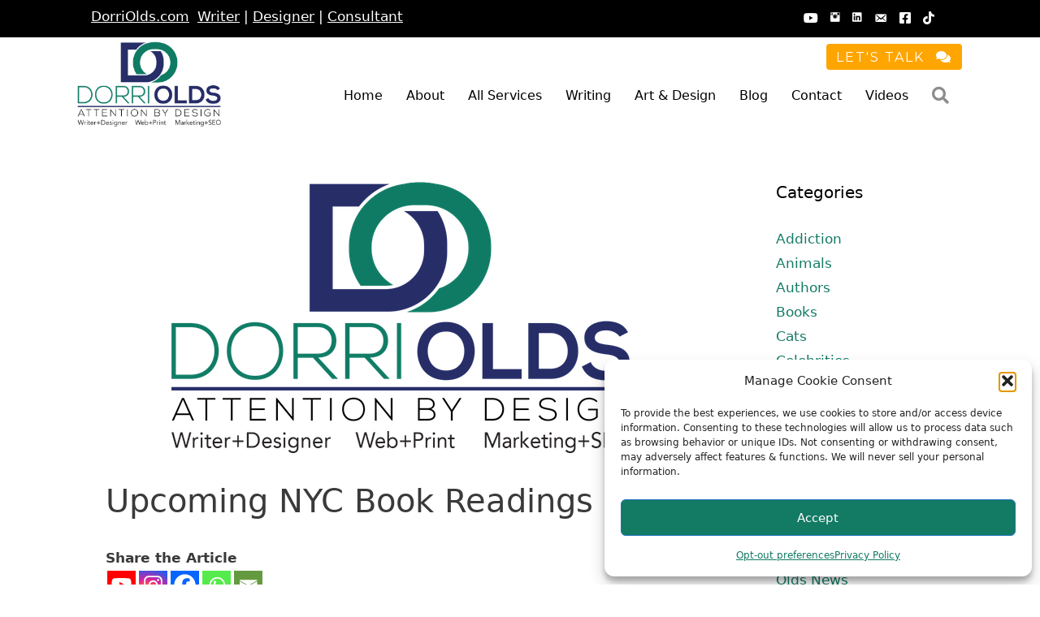

--- FILE ---
content_type: text/html; charset=UTF-8
request_url: https://dorriolds.com/upcoming-nyc-book-readings/
body_size: 21005
content:
<!DOCTYPE html>
<html lang="en-US">
<head>
<meta charset="UTF-8">
<meta name='robots' content='index, follow, max-image-preview:large, max-snippet:-1, max-video-preview:-1' />
<meta name="viewport" content="width=device-width, initial-scale=1">
<!-- This site is optimized with the Yoast SEO Premium plugin v24.5 (Yoast SEO v26.6) - https://yoast.com/wordpress/plugins/seo/ -->
<title>Upcoming NYC Book Readings - Award-Winning Writer and Graphic Designer</title>
<link rel="canonical" href="https://dorriolds.com/upcoming-nyc-book-readings/" />
<meta property="og:locale" content="en_US" />
<meta property="og:type" content="article" />
<meta property="og:title" content="Upcoming NYC Book Readings" />
<meta property="og:description" content="Share the Article1/15/10 7pm Susan Shapiro (Speed Shrinking), Abby Sher (Amen, Amen, Amen) and Q&amp;A with agents and editors &#8220;Secrets of Book Publishing&#8221; at Greenwich Village Barnes&amp;Noble, 8th Street/6th Avenue. 1/20/10 7pm Steve Geng (Thick As Thieves, Bop City) at The Cake Shop, 152 Ludlow Street. F train to Essex St/Delancey station" />
<meta property="og:url" content="https://dorriolds.com/upcoming-nyc-book-readings/" />
<meta property="og:site_name" content="Award-Winning Writer and Graphic Designer" />
<meta property="article:publisher" content="https://www.facebook.com/dorri.olds" />
<meta property="article:published_time" content="2010-01-14T09:57:30+00:00" />
<meta name="author" content="dorriolds" />
<meta name="twitter:card" content="summary_large_image" />
<meta name="twitter:site" content="@DorriOlds" />
<meta name="twitter:label1" content="Written by" />
<meta name="twitter:data1" content="dorriolds" />
<script type="application/ld+json" class="yoast-schema-graph">{"@context":"https://schema.org","@graph":[{"@type":"Article","@id":"https://dorriolds.com/upcoming-nyc-book-readings/#article","isPartOf":{"@id":"https://dorriolds.com/upcoming-nyc-book-readings/"},"author":{"name":"dorriolds","@id":"https://dorriolds.com/#/schema/person/fe4f78205f81cfbff174c11bbbe6fde2"},"headline":"Upcoming NYC Book Readings","datePublished":"2010-01-14T09:57:30+00:00","mainEntityOfPage":{"@id":"https://dorriolds.com/upcoming-nyc-book-readings/"},"wordCount":57,"publisher":{"@id":"https://dorriolds.com/#/schema/person/501417238ef35e9228ff1f87e8c808e5"},"image":{"@id":"https://dorriolds.com/upcoming-nyc-book-readings/#primaryimage"},"thumbnailUrl":"https://i0.wp.com/dorriolds.com/wp-content/uploads/2023/07/DORRILOGOtaglineLogo600.png?fit=600%2C337&ssl=1","keywords":["Writer"],"articleSection":["Writing blog"],"inLanguage":"en-US"},{"@type":"WebPage","@id":"https://dorriolds.com/upcoming-nyc-book-readings/","url":"https://dorriolds.com/upcoming-nyc-book-readings/","name":"Upcoming NYC Book Readings - Award-Winning Writer and Graphic Designer","isPartOf":{"@id":"https://dorriolds.com/#website"},"primaryImageOfPage":{"@id":"https://dorriolds.com/upcoming-nyc-book-readings/#primaryimage"},"image":{"@id":"https://dorriolds.com/upcoming-nyc-book-readings/#primaryimage"},"thumbnailUrl":"https://i0.wp.com/dorriolds.com/wp-content/uploads/2023/07/DORRILOGOtaglineLogo600.png?fit=600%2C337&ssl=1","datePublished":"2010-01-14T09:57:30+00:00","breadcrumb":{"@id":"https://dorriolds.com/upcoming-nyc-book-readings/#breadcrumb"},"inLanguage":"en-US","potentialAction":[{"@type":"ReadAction","target":["https://dorriolds.com/upcoming-nyc-book-readings/"]}]},{"@type":"ImageObject","inLanguage":"en-US","@id":"https://dorriolds.com/upcoming-nyc-book-readings/#primaryimage","url":"https://i0.wp.com/dorriolds.com/wp-content/uploads/2023/07/DORRILOGOtaglineLogo600.png?fit=600%2C337&ssl=1","contentUrl":"https://i0.wp.com/dorriolds.com/wp-content/uploads/2023/07/DORRILOGOtaglineLogo600.png?fit=600%2C337&ssl=1","width":600,"height":337,"caption":"DORRILOGOtaglineLogo600"},{"@type":"BreadcrumbList","@id":"https://dorriolds.com/upcoming-nyc-book-readings/#breadcrumb","itemListElement":[{"@type":"ListItem","position":1,"name":"Home","item":"https://dorriolds.com/"},{"@type":"ListItem","position":2,"name":"Upcoming NYC Book Readings"}]},{"@type":"WebSite","@id":"https://dorriolds.com/#website","url":"https://dorriolds.com/","name":"DorriOlds.com","description":"Customized Solutions Based on Your Goals","publisher":{"@id":"https://dorriolds.com/#/schema/person/501417238ef35e9228ff1f87e8c808e5"},"potentialAction":[{"@type":"SearchAction","target":{"@type":"EntryPoint","urlTemplate":"https://dorriolds.com/?s={search_term_string}"},"query-input":{"@type":"PropertyValueSpecification","valueRequired":true,"valueName":"search_term_string"}}],"inLanguage":"en-US"},{"@type":["Person","Organization"],"@id":"https://dorriolds.com/#/schema/person/501417238ef35e9228ff1f87e8c808e5","name":"Dorri Olds","image":{"@type":"ImageObject","inLanguage":"en-US","@id":"https://dorriolds.com/#/schema/person/image/","url":"https://i0.wp.com/dorriolds.com/wp-content/uploads/2022/06/dorrilogotaglinelogoSM300.png?fit=200%2C112&ssl=1","contentUrl":"https://i0.wp.com/dorriolds.com/wp-content/uploads/2022/06/dorrilogotaglinelogoSM300.png?fit=200%2C112&ssl=1","width":200,"height":112,"caption":"Dorri Olds"},"logo":{"@id":"https://dorriolds.com/#/schema/person/image/"},"sameAs":["https://dorriolds.com","https://www.facebook.com/dorri.olds","https://www.instagram.com/dorrioldsnyc/","https://www.linkedin.com/in/dorrioldsnyc/","https://x.com/https://www.twitter.com/DorriOlds","https://www.youtube.com/DorriOlds","https://en.everybodywiki.com/Dorri_Olds"]},{"@type":"Person","@id":"https://dorriolds.com/#/schema/person/fe4f78205f81cfbff174c11bbbe6fde2","name":"dorriolds","image":{"@type":"ImageObject","inLanguage":"en-US","@id":"https://dorriolds.com/#/schema/person/image/","url":"https://secure.gravatar.com/avatar/a3fcdac0dbccf492f4a5f36d8c108fd2de66a82e677f9009c0c608c78cc1107a?s=96&d=mm&r=g","contentUrl":"https://secure.gravatar.com/avatar/a3fcdac0dbccf492f4a5f36d8c108fd2de66a82e677f9009c0c608c78cc1107a?s=96&d=mm&r=g","caption":"dorriolds"},"url":"https://dorriolds.com/author/dorriolds/"}]}</script>
<!-- / Yoast SEO Premium plugin. -->
<link rel='dns-prefetch' href='//stats.wp.com' />
<link rel='dns-prefetch' href='//cdnjs.cloudflare.com' />
<link rel='dns-prefetch' href='//fonts.googleapis.com' />
<link href='https://fonts.gstatic.com' crossorigin rel='preconnect' />
<link rel='preconnect' href='//c0.wp.com' />
<link rel='preconnect' href='//i0.wp.com' />
<link rel="alternate" type="application/rss+xml" title="Award-Winning Writer and Graphic Designer &raquo; Feed" href="https://dorriolds.com/feed/" />
<link rel="alternate" type="application/rss+xml" title="Award-Winning Writer and Graphic Designer &raquo; Comments Feed" href="https://dorriolds.com/comments/feed/" />
<link rel="alternate" title="oEmbed (JSON)" type="application/json+oembed" href="https://dorriolds.com/wp-json/oembed/1.0/embed?url=https%3A%2F%2Fdorriolds.com%2Fupcoming-nyc-book-readings%2F" />
<link rel="alternate" title="oEmbed (XML)" type="text/xml+oembed" href="https://dorriolds.com/wp-json/oembed/1.0/embed?url=https%3A%2F%2Fdorriolds.com%2Fupcoming-nyc-book-readings%2F&#038;format=xml" />
<link rel="preload" href="https://cdnjs.cloudflare.com/ajax/libs/foundicons/3.0.0/foundation-icons.woff" as="font" type="font/woff2" crossorigin="anonymous">
<link rel="preload" href="https://dorriolds.b-cdn.net/wp-content/plugins/bb-plugin/fonts/fontawesome/5.15.4/webfonts/fa-solid-900.woff2" as="font" type="font/woff2" crossorigin="anonymous">
<link rel="preload" href="https://dorriolds.b-cdn.net/wp-content/plugins/bb-plugin/fonts/fontawesome/5.15.4/webfonts/fa-regular-400.woff2" as="font" type="font/woff2" crossorigin="anonymous">
<link rel="preload" href="https://dorriolds.b-cdn.net/wp-content/plugins/bb-plugin/fonts/fontawesome/5.15.4/webfonts/fa-brands-400.woff2" as="font" type="font/woff2" crossorigin="anonymous">
<style id='wp-img-auto-sizes-contain-inline-css'>
img:is([sizes=auto i],[sizes^="auto," i]){contain-intrinsic-size:3000px 1500px}
/*# sourceURL=wp-img-auto-sizes-contain-inline-css */
</style>
<!-- <link rel='stylesheet' id='contact-form-7-css' href='https://dorriolds.b-cdn.net/wp-content/plugins/contact-form-7/includes/css/styles.css?ver=6.1.4' media='all' /> -->
<!-- <link rel='stylesheet' id='pdfp-public-css' href='https://dorriolds.b-cdn.net/wp-content/plugins/pdf-poster/build/public.css?ver=2.3.1' media='all' /> -->
<!-- <link rel='stylesheet' id='tpg_get_posts_css-css' href='https://dorriolds.b-cdn.net/wp-content/plugins/tpg-get-posts/css/tpg-get-posts-style.css?ver=6.9' media='all' /> -->
<!-- <link rel='stylesheet' id='cmplz-general-css' href='https://dorriolds.b-cdn.net/wp-content/plugins/complianz-gdpr/assets/css/cookieblocker.min.css?ver=1765995458' media='all' /> -->
<!-- <link rel='stylesheet' id='font-awesome-5-css' href='https://dorriolds.b-cdn.net/wp-content/plugins/bb-plugin/fonts/fontawesome/5.15.4/css/all.min.css?ver=2.9.4.1' media='all' /> -->
<!-- <link rel='stylesheet' id='jquery-swiper-css' href='https://dorriolds.b-cdn.net/wp-content/plugins/bbpowerpack/assets/css/swiper.min.css?ver=8.4.7' media='all' /> -->
<link rel="stylesheet" type="text/css" href="https://dorriolds.b-cdn.net/wp-content/cache/wpfc-minified/m0xkttm1/2sw7p.css" media="all"/>
<link rel='stylesheet' id='foundation-icons-css' href='https://cdnjs.cloudflare.com/ajax/libs/foundicons/3.0.0/foundation-icons.css?ver=2.9.4.1' media='all' />
<link rel='stylesheet' id='dashicons-css' href='https://c0.wp.com/c/6.9/wp-includes/css/dashicons.min.css' media='all' />
<!-- <link rel='stylesheet' id='fl-builder-layout-bundle-64a7cc564a3606f40b6e2ebab2005d2a-css' href='https://dorriolds.b-cdn.net/wp-content/uploads/bb-plugin/cache/64a7cc564a3606f40b6e2ebab2005d2a-layout-bundle.css?ver=2.9.4.1-1.5.2.1' media='all' /> -->
<!-- <link rel='stylesheet' id='generate-style-grid-css' href='https://dorriolds.b-cdn.net/wp-content/themes/generatepress/assets/css/unsemantic-grid.min.css?ver=3.6.1' media='all' /> -->
<!-- <link rel='stylesheet' id='generate-style-css' href='https://dorriolds.b-cdn.net/wp-content/themes/generatepress/assets/css/style.min.css?ver=3.6.1' media='all' /> -->
<link rel="stylesheet" type="text/css" href="https://dorriolds.b-cdn.net/wp-content/cache/wpfc-minified/lnv9j48p/2sw7p.css" media="all"/>
<style id='generate-style-inline-css'>
body{background-color:#ffffff;color:#3a3a3a;}a{color:#137a64;}a:hover, a:focus, a:active{color:#000000;}body .grid-container{max-width:1100px;}.wp-block-group__inner-container{max-width:1100px;margin-left:auto;margin-right:auto;}:root{--contrast:#222222;--contrast-2:#575760;--contrast-3:#b2b2be;--base:#f0f0f0;--base-2:#f7f8f9;--base-3:#ffffff;--accent:#000000;}:root .has-contrast-color{color:var(--contrast);}:root .has-contrast-background-color{background-color:var(--contrast);}:root .has-contrast-2-color{color:var(--contrast-2);}:root .has-contrast-2-background-color{background-color:var(--contrast-2);}:root .has-contrast-3-color{color:var(--contrast-3);}:root .has-contrast-3-background-color{background-color:var(--contrast-3);}:root .has-base-color{color:var(--base);}:root .has-base-background-color{background-color:var(--base);}:root .has-base-2-color{color:var(--base-2);}:root .has-base-2-background-color{background-color:var(--base-2);}:root .has-base-3-color{color:var(--base-3);}:root .has-base-3-background-color{background-color:var(--base-3);}:root .has-accent-color{color:var(--accent);}:root .has-accent-background-color{background-color:var(--accent);}body, button, input, select, textarea{font-family:-apple-system, system-ui, BlinkMacSystemFont, "Segoe UI", Helvetica, Arial, sans-serif, "Apple Color Emoji", "Segoe UI Emoji", "Segoe UI Symbol";}body{line-height:1.5;}.entry-content > [class*="wp-block-"]:not(:last-child):not(.wp-block-heading){margin-bottom:1.5em;}.main-title{font-size:45px;}.main-navigation .main-nav ul ul li a{font-size:14px;}.sidebar .widget, .footer-widgets .widget{font-size:17px;}h1{font-weight:300;font-size:40px;}h2{font-weight:300;font-size:30px;}h3{font-size:20px;}h4{font-size:inherit;}h5{font-size:inherit;}@media (max-width:768px){.main-title{font-size:30px;}h1{font-size:30px;}h2{font-size:25px;}}.top-bar{background-color:#636363;color:#ffffff;}.top-bar a{color:#ffffff;}.top-bar a:hover{color:#303030;}.site-header{background-color:#ffffff;color:#3a3a3a;}.site-header a{color:#3a3a3a;}.main-title a,.main-title a:hover{color:#222222;}.site-description{color:#757575;}.main-navigation,.main-navigation ul ul{background-color:#222222;}.main-navigation .main-nav ul li a, .main-navigation .menu-toggle, .main-navigation .menu-bar-items{color:#ffffff;}.main-navigation .main-nav ul li:not([class*="current-menu-"]):hover > a, .main-navigation .main-nav ul li:not([class*="current-menu-"]):focus > a, .main-navigation .main-nav ul li.sfHover:not([class*="current-menu-"]) > a, .main-navigation .menu-bar-item:hover > a, .main-navigation .menu-bar-item.sfHover > a{color:#ffffff;background-color:#3f3f3f;}button.menu-toggle:hover,button.menu-toggle:focus,.main-navigation .mobile-bar-items a,.main-navigation .mobile-bar-items a:hover,.main-navigation .mobile-bar-items a:focus{color:#ffffff;}.main-navigation .main-nav ul li[class*="current-menu-"] > a{color:#ffffff;background-color:#3f3f3f;}.navigation-search input[type="search"],.navigation-search input[type="search"]:active, .navigation-search input[type="search"]:focus, .main-navigation .main-nav ul li.search-item.active > a, .main-navigation .menu-bar-items .search-item.active > a{color:#ffffff;background-color:#3f3f3f;}.main-navigation ul ul{background-color:#3f3f3f;}.main-navigation .main-nav ul ul li a{color:#ffffff;}.main-navigation .main-nav ul ul li:not([class*="current-menu-"]):hover > a,.main-navigation .main-nav ul ul li:not([class*="current-menu-"]):focus > a, .main-navigation .main-nav ul ul li.sfHover:not([class*="current-menu-"]) > a{color:#ffffff;background-color:#4f4f4f;}.main-navigation .main-nav ul ul li[class*="current-menu-"] > a{color:#ffffff;background-color:#4f4f4f;}.separate-containers .inside-article, .separate-containers .comments-area, .separate-containers .page-header, .one-container .container, .separate-containers .paging-navigation, .inside-page-header{background-color:#ffffff;}.inside-article a,.paging-navigation a,.comments-area a,.page-header a{color:#137a64;}.inside-article a:hover,.paging-navigation a:hover,.comments-area a:hover,.page-header a:hover{color:#00655f;}.entry-meta{color:#595959;}.entry-meta a{color:#595959;}.entry-meta a:hover{color:var(--accent);}.sidebar .widget{background-color:#ffffff;}.sidebar .widget .widget-title{color:#000000;}.footer-widgets{background-color:#ffffff;}.footer-widgets .widget-title{color:#000000;}.site-info{color:#ffffff;background-color:#222222;}.site-info a{color:#ffffff;}.site-info a:hover{color:#606060;}.footer-bar .widget_nav_menu .current-menu-item a{color:#606060;}input[type="text"],input[type="email"],input[type="url"],input[type="password"],input[type="search"],input[type="tel"],input[type="number"],textarea,select{color:#666666;background-color:#fafafa;border-color:#cccccc;}input[type="text"]:focus,input[type="email"]:focus,input[type="url"]:focus,input[type="password"]:focus,input[type="search"]:focus,input[type="tel"]:focus,input[type="number"]:focus,textarea:focus,select:focus{color:#666666;background-color:#ffffff;border-color:#bfbfbf;}button,html input[type="button"],input[type="reset"],input[type="submit"],a.button,a.wp-block-button__link:not(.has-background){color:#ffffff;background-color:#137a64;}button:hover,html input[type="button"]:hover,input[type="reset"]:hover,input[type="submit"]:hover,a.button:hover,button:focus,html input[type="button"]:focus,input[type="reset"]:focus,input[type="submit"]:focus,a.button:focus,a.wp-block-button__link:not(.has-background):active,a.wp-block-button__link:not(.has-background):focus,a.wp-block-button__link:not(.has-background):hover{color:#ffffff;background-color:#3f3f3f;}a.generate-back-to-top{background-color:rgba( 0,0,0,0.4 );color:#ffffff;}a.generate-back-to-top:hover,a.generate-back-to-top:focus{background-color:rgba( 0,0,0,0.6 );color:#ffffff;}:root{--gp-search-modal-bg-color:var(--base-3);--gp-search-modal-text-color:var(--contrast);--gp-search-modal-overlay-bg-color:rgba(0,0,0,0.2);}@media (max-width:768px){.main-navigation .menu-bar-item:hover > a, .main-navigation .menu-bar-item.sfHover > a{background:none;color:#ffffff;}}.inside-top-bar{padding:10px;}.inside-header{padding:40px;}.site-main .wp-block-group__inner-container{padding:40px;}.entry-content .alignwide, body:not(.no-sidebar) .entry-content .alignfull{margin-left:-40px;width:calc(100% + 80px);max-width:calc(100% + 80px);}.rtl .menu-item-has-children .dropdown-menu-toggle{padding-left:20px;}.rtl .main-navigation .main-nav ul li.menu-item-has-children > a{padding-right:20px;}.site-info{padding:20px;}@media (max-width:768px){.separate-containers .inside-article, .separate-containers .comments-area, .separate-containers .page-header, .separate-containers .paging-navigation, .one-container .site-content, .inside-page-header{padding:30px;}.site-main .wp-block-group__inner-container{padding:30px;}.site-info{padding-right:10px;padding-left:10px;}.entry-content .alignwide, body:not(.no-sidebar) .entry-content .alignfull{margin-left:-30px;width:calc(100% + 60px);max-width:calc(100% + 60px);}}.one-container .sidebar .widget{padding:0px;}/* End cached CSS */@media (max-width:768px){.main-navigation .menu-toggle,.main-navigation .mobile-bar-items,.sidebar-nav-mobile:not(#sticky-placeholder){display:block;}.main-navigation ul,.gen-sidebar-nav{display:none;}[class*="nav-float-"] .site-header .inside-header > *{float:none;clear:both;}}
/*# sourceURL=generate-style-inline-css */
</style>
<!-- <link rel='stylesheet' id='generate-mobile-style-css' href='https://dorriolds.b-cdn.net/wp-content/themes/generatepress/assets/css/mobile.min.css?ver=3.6.1' media='all' /> -->
<!-- <link rel='stylesheet' id='generate-font-icons-css' href='https://dorriolds.b-cdn.net/wp-content/themes/generatepress/assets/css/components/font-icons.min.css?ver=3.6.1' media='all' /> -->
<!-- <link rel='stylesheet' id='fl-theme-builder-generatepress-css' href='https://dorriolds.b-cdn.net/wp-content/plugins/bb-theme-builder/extensions/themes/css/generatepress.css?ver=1.5.2.1' media='all' /> -->
<!-- <link rel='stylesheet' id='recent-posts-widget-with-thumbnails-public-style-css' href='https://dorriolds.b-cdn.net/wp-content/plugins/recent-posts-widget-with-thumbnails/public.css?ver=7.1.1' media='all' /> -->
<!-- <link rel='stylesheet' id='heateor_sss_frontend_css-css' href='https://dorriolds.b-cdn.net/wp-content/plugins/sassy-social-share/public/css/sassy-social-share-public.css?ver=3.3.77' media='all' /> -->
<link rel="stylesheet" type="text/css" href="https://dorriolds.b-cdn.net/wp-content/cache/wpfc-minified/8x4ql4o1/2sw7p.css" media="all"/>
<style id='heateor_sss_frontend_css-inline-css'>
.heateor_sss_button_instagram span.heateor_sss_svg,a.heateor_sss_instagram span.heateor_sss_svg{background:radial-gradient(circle at 30% 107%,#fdf497 0,#fdf497 5%,#fd5949 45%,#d6249f 60%,#285aeb 90%)}.heateor_sss_horizontal_sharing .heateor_sss_svg,.heateor_sss_standard_follow_icons_container .heateor_sss_svg{color:#fff;border-width:0px;border-style:solid;border-color:transparent}.heateor_sss_horizontal_sharing .heateorSssTCBackground{color:#666}.heateor_sss_horizontal_sharing span.heateor_sss_svg:hover,.heateor_sss_standard_follow_icons_container span.heateor_sss_svg:hover{border-color:transparent;}.heateor_sss_vertical_sharing span.heateor_sss_svg,.heateor_sss_floating_follow_icons_container span.heateor_sss_svg{color:#fff;border-width:0px;border-style:solid;border-color:transparent;}.heateor_sss_vertical_sharing .heateorSssTCBackground{color:#666;}.heateor_sss_vertical_sharing span.heateor_sss_svg:hover,.heateor_sss_floating_follow_icons_container span.heateor_sss_svg:hover{border-color:transparent;}@media screen and (max-width:783px) {.heateor_sss_vertical_sharing{display:none!important}}
/*# sourceURL=heateor_sss_frontend_css-inline-css */
</style>
<!-- <link rel='stylesheet' id='generate-blog-images-css' href='https://dorriolds.b-cdn.net/wp-content/plugins/gp-premium/blog/functions/css/featured-images.min.css?ver=2.3.2' media='all' /> -->
<!-- <link rel='stylesheet' id='pp-animate-css' href='https://dorriolds.b-cdn.net/wp-content/plugins/bbpowerpack/assets/css/animate.min.css?ver=3.5.1' media='all' /> -->
<link rel="stylesheet" type="text/css" href="https://dorriolds.b-cdn.net/wp-content/cache/wpfc-minified/qle4yxgy/2sw7p.css" media="all"/>
<link rel='stylesheet' id='fl-builder-google-fonts-b73b4690ec062ba6842cb6b9e5c8a250-css' href='//fonts.googleapis.com/css?family=Montserrat%3A400&#038;ver=6.9' media='all' />
<script src="https://c0.wp.com/c/6.9/wp-includes/js/jquery/jquery.min.js" id="jquery-core-js"></script>
<script src="https://c0.wp.com/c/6.9/wp-includes/js/jquery/jquery-migrate.min.js" id="jquery-migrate-js"></script>
<script src="https://dorriolds.b-cdn.net/wp-content/plugins/google-analytics-for-wordpress/assets/js/frontend-gtag.min.js?ver=9.11.0" id="monsterinsights-frontend-script-js" async data-wp-strategy="async"></script>
<script data-cfasync="false" data-wpfc-render="false" id='monsterinsights-frontend-script-js-extra'>var monsterinsights_frontend = {"js_events_tracking":"true","download_extensions":"doc,pdf,ppt,zip,xls,docx,pptx,xlsx","inbound_paths":"[{\"path\":\"\\\/go\\\/\",\"label\":\"affiliate\"},{\"path\":\"\\\/recommend\\\/\",\"label\":\"affiliate\"}]","home_url":"https:\/\/dorriolds.com","hash_tracking":"false","v4_id":"G-0L6D1KYH3B"};</script>
<script src="https://dorriolds.b-cdn.net/wp-content/plugins/bbpowerpack/assets/js/jquery.cookie.min.js?ver=1.4.1" id="jquery-cookie-js"></script>
<link rel="https://api.w.org/" href="https://dorriolds.com/wp-json/" /><link rel="alternate" title="JSON" type="application/json" href="https://dorriolds.com/wp-json/wp/v2/posts/724" /><link rel="EditURI" type="application/rsd+xml" title="RSD" href="https://dorriolds.com/xmlrpc.php?rsd" />
<meta name="generator" content="WordPress 6.9" />
<link rel='shortlink' href='https://dorriolds.com/?p=724' />
<script>
var bb_powerpack = {
version: '2.40.10',
getAjaxUrl: function() { return atob( 'aHR0cHM6Ly9kb3JyaW9sZHMuY29tL3dwLWFkbWluL2FkbWluLWFqYXgucGhw' ); },
callback: function() {},
mapMarkerData: {},
post_id: '724',
search_term: '',
current_page: 'https://dorriolds.com/upcoming-nyc-book-readings/',
conditionals: {
is_front_page: false,
is_home: false,
is_archive: false,
current_post_type: '',
is_tax: false,
is_author: false,
current_author: false,
is_search: false,
}
};
</script>
<script async src="https://pagead2.googlesyndication.com/pagead/js/adsbygoogle.js?client=ca-pub-5506203641049879" crossorigin="anonymous"></script>        <style>
</style>
<style>img#wpstats{display:none}</style>
<style>.cmplz-hidden {
display: none !important;
}</style><link rel="icon" href="https://i0.wp.com/dorriolds.com/wp-content/uploads/2024/07/cropped-favicon.png?fit=32%2C32&#038;ssl=1" sizes="32x32" />
<link rel="icon" href="https://i0.wp.com/dorriolds.com/wp-content/uploads/2024/07/cropped-favicon.png?fit=192%2C192&#038;ssl=1" sizes="192x192" />
<link rel="apple-touch-icon" href="https://i0.wp.com/dorriolds.com/wp-content/uploads/2024/07/cropped-favicon.png?fit=180%2C180&#038;ssl=1" />
<meta name="msapplication-TileImage" content="https://i0.wp.com/dorriolds.com/wp-content/uploads/2024/07/cropped-favicon.png?fit=270%2C270&#038;ssl=1" />
<style id="wp-custom-css">
ul.pp-post-filters {
margin-left: 15px;
}
.wprt-contact-form-2 label {
display: block;
}		</style>
<style id='global-styles-inline-css'>
:root{--wp--preset--aspect-ratio--square: 1;--wp--preset--aspect-ratio--4-3: 4/3;--wp--preset--aspect-ratio--3-4: 3/4;--wp--preset--aspect-ratio--3-2: 3/2;--wp--preset--aspect-ratio--2-3: 2/3;--wp--preset--aspect-ratio--16-9: 16/9;--wp--preset--aspect-ratio--9-16: 9/16;--wp--preset--color--black: #000000;--wp--preset--color--cyan-bluish-gray: #abb8c3;--wp--preset--color--white: #ffffff;--wp--preset--color--pale-pink: #f78da7;--wp--preset--color--vivid-red: #cf2e2e;--wp--preset--color--luminous-vivid-orange: #ff6900;--wp--preset--color--luminous-vivid-amber: #fcb900;--wp--preset--color--light-green-cyan: #7bdcb5;--wp--preset--color--vivid-green-cyan: #00d084;--wp--preset--color--pale-cyan-blue: #8ed1fc;--wp--preset--color--vivid-cyan-blue: #0693e3;--wp--preset--color--vivid-purple: #9b51e0;--wp--preset--color--contrast: var(--contrast);--wp--preset--color--contrast-2: var(--contrast-2);--wp--preset--color--contrast-3: var(--contrast-3);--wp--preset--color--base: var(--base);--wp--preset--color--base-2: var(--base-2);--wp--preset--color--base-3: var(--base-3);--wp--preset--color--accent: var(--accent);--wp--preset--gradient--vivid-cyan-blue-to-vivid-purple: linear-gradient(135deg,rgb(6,147,227) 0%,rgb(155,81,224) 100%);--wp--preset--gradient--light-green-cyan-to-vivid-green-cyan: linear-gradient(135deg,rgb(122,220,180) 0%,rgb(0,208,130) 100%);--wp--preset--gradient--luminous-vivid-amber-to-luminous-vivid-orange: linear-gradient(135deg,rgb(252,185,0) 0%,rgb(255,105,0) 100%);--wp--preset--gradient--luminous-vivid-orange-to-vivid-red: linear-gradient(135deg,rgb(255,105,0) 0%,rgb(207,46,46) 100%);--wp--preset--gradient--very-light-gray-to-cyan-bluish-gray: linear-gradient(135deg,rgb(238,238,238) 0%,rgb(169,184,195) 100%);--wp--preset--gradient--cool-to-warm-spectrum: linear-gradient(135deg,rgb(74,234,220) 0%,rgb(151,120,209) 20%,rgb(207,42,186) 40%,rgb(238,44,130) 60%,rgb(251,105,98) 80%,rgb(254,248,76) 100%);--wp--preset--gradient--blush-light-purple: linear-gradient(135deg,rgb(255,206,236) 0%,rgb(152,150,240) 100%);--wp--preset--gradient--blush-bordeaux: linear-gradient(135deg,rgb(254,205,165) 0%,rgb(254,45,45) 50%,rgb(107,0,62) 100%);--wp--preset--gradient--luminous-dusk: linear-gradient(135deg,rgb(255,203,112) 0%,rgb(199,81,192) 50%,rgb(65,88,208) 100%);--wp--preset--gradient--pale-ocean: linear-gradient(135deg,rgb(255,245,203) 0%,rgb(182,227,212) 50%,rgb(51,167,181) 100%);--wp--preset--gradient--electric-grass: linear-gradient(135deg,rgb(202,248,128) 0%,rgb(113,206,126) 100%);--wp--preset--gradient--midnight: linear-gradient(135deg,rgb(2,3,129) 0%,rgb(40,116,252) 100%);--wp--preset--font-size--small: 13px;--wp--preset--font-size--medium: 20px;--wp--preset--font-size--large: 36px;--wp--preset--font-size--x-large: 42px;--wp--preset--spacing--20: 0.44rem;--wp--preset--spacing--30: 0.67rem;--wp--preset--spacing--40: 1rem;--wp--preset--spacing--50: 1.5rem;--wp--preset--spacing--60: 2.25rem;--wp--preset--spacing--70: 3.38rem;--wp--preset--spacing--80: 5.06rem;--wp--preset--shadow--natural: 6px 6px 9px rgba(0, 0, 0, 0.2);--wp--preset--shadow--deep: 12px 12px 50px rgba(0, 0, 0, 0.4);--wp--preset--shadow--sharp: 6px 6px 0px rgba(0, 0, 0, 0.2);--wp--preset--shadow--outlined: 6px 6px 0px -3px rgb(255, 255, 255), 6px 6px rgb(0, 0, 0);--wp--preset--shadow--crisp: 6px 6px 0px rgb(0, 0, 0);}:where(.is-layout-flex){gap: 0.5em;}:where(.is-layout-grid){gap: 0.5em;}body .is-layout-flex{display: flex;}.is-layout-flex{flex-wrap: wrap;align-items: center;}.is-layout-flex > :is(*, div){margin: 0;}body .is-layout-grid{display: grid;}.is-layout-grid > :is(*, div){margin: 0;}:where(.wp-block-columns.is-layout-flex){gap: 2em;}:where(.wp-block-columns.is-layout-grid){gap: 2em;}:where(.wp-block-post-template.is-layout-flex){gap: 1.25em;}:where(.wp-block-post-template.is-layout-grid){gap: 1.25em;}.has-black-color{color: var(--wp--preset--color--black) !important;}.has-cyan-bluish-gray-color{color: var(--wp--preset--color--cyan-bluish-gray) !important;}.has-white-color{color: var(--wp--preset--color--white) !important;}.has-pale-pink-color{color: var(--wp--preset--color--pale-pink) !important;}.has-vivid-red-color{color: var(--wp--preset--color--vivid-red) !important;}.has-luminous-vivid-orange-color{color: var(--wp--preset--color--luminous-vivid-orange) !important;}.has-luminous-vivid-amber-color{color: var(--wp--preset--color--luminous-vivid-amber) !important;}.has-light-green-cyan-color{color: var(--wp--preset--color--light-green-cyan) !important;}.has-vivid-green-cyan-color{color: var(--wp--preset--color--vivid-green-cyan) !important;}.has-pale-cyan-blue-color{color: var(--wp--preset--color--pale-cyan-blue) !important;}.has-vivid-cyan-blue-color{color: var(--wp--preset--color--vivid-cyan-blue) !important;}.has-vivid-purple-color{color: var(--wp--preset--color--vivid-purple) !important;}.has-black-background-color{background-color: var(--wp--preset--color--black) !important;}.has-cyan-bluish-gray-background-color{background-color: var(--wp--preset--color--cyan-bluish-gray) !important;}.has-white-background-color{background-color: var(--wp--preset--color--white) !important;}.has-pale-pink-background-color{background-color: var(--wp--preset--color--pale-pink) !important;}.has-vivid-red-background-color{background-color: var(--wp--preset--color--vivid-red) !important;}.has-luminous-vivid-orange-background-color{background-color: var(--wp--preset--color--luminous-vivid-orange) !important;}.has-luminous-vivid-amber-background-color{background-color: var(--wp--preset--color--luminous-vivid-amber) !important;}.has-light-green-cyan-background-color{background-color: var(--wp--preset--color--light-green-cyan) !important;}.has-vivid-green-cyan-background-color{background-color: var(--wp--preset--color--vivid-green-cyan) !important;}.has-pale-cyan-blue-background-color{background-color: var(--wp--preset--color--pale-cyan-blue) !important;}.has-vivid-cyan-blue-background-color{background-color: var(--wp--preset--color--vivid-cyan-blue) !important;}.has-vivid-purple-background-color{background-color: var(--wp--preset--color--vivid-purple) !important;}.has-black-border-color{border-color: var(--wp--preset--color--black) !important;}.has-cyan-bluish-gray-border-color{border-color: var(--wp--preset--color--cyan-bluish-gray) !important;}.has-white-border-color{border-color: var(--wp--preset--color--white) !important;}.has-pale-pink-border-color{border-color: var(--wp--preset--color--pale-pink) !important;}.has-vivid-red-border-color{border-color: var(--wp--preset--color--vivid-red) !important;}.has-luminous-vivid-orange-border-color{border-color: var(--wp--preset--color--luminous-vivid-orange) !important;}.has-luminous-vivid-amber-border-color{border-color: var(--wp--preset--color--luminous-vivid-amber) !important;}.has-light-green-cyan-border-color{border-color: var(--wp--preset--color--light-green-cyan) !important;}.has-vivid-green-cyan-border-color{border-color: var(--wp--preset--color--vivid-green-cyan) !important;}.has-pale-cyan-blue-border-color{border-color: var(--wp--preset--color--pale-cyan-blue) !important;}.has-vivid-cyan-blue-border-color{border-color: var(--wp--preset--color--vivid-cyan-blue) !important;}.has-vivid-purple-border-color{border-color: var(--wp--preset--color--vivid-purple) !important;}.has-vivid-cyan-blue-to-vivid-purple-gradient-background{background: var(--wp--preset--gradient--vivid-cyan-blue-to-vivid-purple) !important;}.has-light-green-cyan-to-vivid-green-cyan-gradient-background{background: var(--wp--preset--gradient--light-green-cyan-to-vivid-green-cyan) !important;}.has-luminous-vivid-amber-to-luminous-vivid-orange-gradient-background{background: var(--wp--preset--gradient--luminous-vivid-amber-to-luminous-vivid-orange) !important;}.has-luminous-vivid-orange-to-vivid-red-gradient-background{background: var(--wp--preset--gradient--luminous-vivid-orange-to-vivid-red) !important;}.has-very-light-gray-to-cyan-bluish-gray-gradient-background{background: var(--wp--preset--gradient--very-light-gray-to-cyan-bluish-gray) !important;}.has-cool-to-warm-spectrum-gradient-background{background: var(--wp--preset--gradient--cool-to-warm-spectrum) !important;}.has-blush-light-purple-gradient-background{background: var(--wp--preset--gradient--blush-light-purple) !important;}.has-blush-bordeaux-gradient-background{background: var(--wp--preset--gradient--blush-bordeaux) !important;}.has-luminous-dusk-gradient-background{background: var(--wp--preset--gradient--luminous-dusk) !important;}.has-pale-ocean-gradient-background{background: var(--wp--preset--gradient--pale-ocean) !important;}.has-electric-grass-gradient-background{background: var(--wp--preset--gradient--electric-grass) !important;}.has-midnight-gradient-background{background: var(--wp--preset--gradient--midnight) !important;}.has-small-font-size{font-size: var(--wp--preset--font-size--small) !important;}.has-medium-font-size{font-size: var(--wp--preset--font-size--medium) !important;}.has-large-font-size{font-size: var(--wp--preset--font-size--large) !important;}.has-x-large-font-size{font-size: var(--wp--preset--font-size--x-large) !important;}
/*# sourceURL=global-styles-inline-css */
</style>
</head>
<body data-cmplz=1 class="wp-singular post-template-default single single-post postid-724 single-format-standard wp-embed-responsive wp-theme-generatepress fl-builder-2-9-4-1 fl-themer-1-5-2-1 fl-no-js post-image-above-header post-image-aligned-center fl-theme-builder-footer fl-theme-builder-footer-footer-bottom-of-website fl-theme-builder-header fl-theme-builder-header-header-top-of-website right-sidebar nav-below-header separate-containers fluid-header active-footer-widgets-3 nav-aligned-left header-aligned-left dropdown-hover featured-image-active" itemtype="https://schema.org/Blog" itemscope>
<a class="screen-reader-text skip-link" href="#content" title="Skip to content">Skip to content</a><header class="fl-builder-content fl-builder-content-14378 fl-builder-global-templates-locked" data-post-id="14378" data-type="header" data-sticky="0" data-sticky-on="" data-sticky-breakpoint="medium" data-shrink="0" data-overlay="0" data-overlay-bg="transparent" data-shrink-image-height="50px" role="banner" itemscope="itemscope" itemtype="http://schema.org/WPHeader"><div class="fl-row fl-row-full-width fl-row-bg-color fl-node-63anywbokm21 fl-row-default-height fl-row-align-center" data-node="63anywbokm21">
<div class="fl-row-content-wrap">
<div class="fl-row-content fl-row-fixed-width fl-node-content">
<div class="fl-col-group fl-node-pv4j8siadoz0 fl-col-group-custom-width" data-node="pv4j8siadoz0">
<div class="fl-col fl-node-20adqjvhbxly fl-col-bg-color fl-col-small fl-col-small-custom-width" data-node="20adqjvhbxly">
<div class="fl-col-content fl-node-content"><div class="fl-module fl-module-rich-text fl-node-zypaekh5276t" data-node="zypaekh5276t">
<div class="fl-module-content fl-node-content">
<div class="fl-rich-text">
<p><span style="text-decoration: underline;"><a href="https://dorriolds.com/">DorriOlds.com</a></span>  <span style="text-decoration: underline;"><a href="https://dorriolds.com/writing/">Writer</a></span> | <span style="text-decoration: underline;"><a href="https://dorriolds.com/art-design/">Designer</a></span> | <span style="text-decoration: underline;"><a href="https://dorriolds.com/about/">Consultant</a></span></p>
</div>
</div>
</div>
</div>
</div>
<div class="fl-col fl-node-7u4y132wzoms fl-col-bg-color fl-col-small" data-node="7u4y132wzoms">
<div class="fl-col-content fl-node-content"><div class="fl-module fl-module-icon-group fl-node-stfq986rl01h fl-animation fl-fade-in" data-node="stfq986rl01h" data-animation-delay="0" data-animation-duration="1">
<div class="fl-module-content fl-node-content">
<div class="fl-icon-group">
<span class="fl-icon">
<a href="https://www.youtube.com/DorriOlds" target="_self">
<i class="fab fa-youtube" aria-hidden="true"></i>
</a>
</span>
<span class="fl-icon">
<a href="https://www.instagram.com/dorrioldsnyc/" target="_blank" rel="noopener" >
<i class="fi-social-instagram" aria-hidden="true"></i>
</a>
</span>
<span class="fl-icon">
<a href="https://www.linkedin.com/in/dorrioldsnyc/" target="_blank" rel="noopener" >
<i class="fi-social-linkedin" aria-hidden="true"></i>
</a>
</span>
<span class="fl-icon">
<a href="https://dorriolds.com/contact" target="_self">
<i class="dashicons dashicons-before dashicons-email-alt" aria-hidden="true"></i>
</a>
</span>
<span class="fl-icon">
<a href="https://www.facebook.com/DorriOldsDotCom" target="_blank" rel="noopener" >
<i class="fab fa-facebook-square" aria-hidden="true"></i>
</a>
</span>
<span class="fl-icon">
<a href="https://www.tiktok.com/@dorriolds" target="_blank" rel="noopener" >
<i class="fab fa-tiktok" aria-hidden="true"></i>
</a>
</span>
<span class="fl-icon">
<i class="" aria-hidden="true"></i>
</span>
</div>
</div>
</div>
<style>.fl-node-stfq986rl01h.fl-animation:not(.fl-animated){opacity:0}</style></div>
</div>
</div>
</div>
</div>
</div>
<div class="fl-row fl-row-full-width fl-row-bg-color fl-node-d6k3pwg7xmuh fl-row-default-height fl-row-align-center" data-node="d6k3pwg7xmuh">
<div class="fl-row-content-wrap">
<div class="fl-row-content fl-row-fixed-width fl-node-content">
<div class="fl-col-group fl-node-osqvxa18yihr fl-col-group-custom-width" data-node="osqvxa18yihr">
<div class="fl-col fl-node-mh597zkg2dta fl-col-bg-color fl-col-small fl-col-small-custom-width" data-node="mh597zkg2dta">
<div class="fl-col-content fl-node-content"><div class="fl-module fl-module-photo fl-node-hmiuj0lakt2d" data-node="hmiuj0lakt2d">
<div class="fl-module-content fl-node-content">
<div class="fl-photo fl-photo-align-left" itemscope itemtype="https://schema.org/ImageObject">
<div class="fl-photo-content fl-photo-img-png">
<img loading="lazy" decoding="async" class="fl-photo-img wp-image-14462 size-full" src="https://dorriolds.b-cdn.net/wp-content/uploads/2023/07/DORRILOGOtaglineLogo600.png" alt="DORRILOGOtaglineLogo600" itemprop="image" height="337" width="600"  data-no-lazy="1" srcset="https://i0.wp.com/dorriolds.com/wp-content/uploads/2023/07/DORRILOGOtaglineLogo600.png?w=600&amp;ssl=1 600w, https://i0.wp.com/dorriolds.com/wp-content/uploads/2023/07/DORRILOGOtaglineLogo600.png?resize=300%2C169&amp;ssl=1 300w" sizes="auto, (max-width: 600px) 100vw, 600px" />
</div>
</div>
</div>
</div>
</div>
</div>
<div class="fl-col fl-node-106frcqhu43w fl-col-bg-color fl-col-small-custom-width" data-node="106frcqhu43w">
<div class="fl-col-content fl-node-content"><div class="fl-module fl-module-pp-modal-box fl-node-jveotgsw318m" data-node="jveotgsw318m">
<div class="fl-module-content fl-node-content">
<div class="pp-modal-button">
<a href="#" id="trigger-jveotgsw318m" class="pp-modal-trigger modal-jveotgsw318m" role="button" data-modal="jveotgsw318m" data-node="jveotgsw318m">
<span class="pp-modal-trigger-text">Let's talk</span>
<span class="pp-button-icon pp-button-icon-after fas fa-comments"></span>
</a>
</div>
<div id="modal-jveotgsw318m" class="pp-modal-wrap has-overlay-animation" role="dialog">
<div class="pp-modal-container">
<div class="pp-modal layout-standard">
<div class="pp-modal-body">
<div class="pp-modal-close box-top-right no-modal-header" role="button" tabindex="0" aria-label="Close">
<div class="bar-wrap" aria-hidden="true">
<span class="bar-1"></span>
<span class="bar-2"></span>
</div>
</div>
<div class="pp-modal-content">
<div class="pp-modal-content-inner">
<!-- <link rel='stylesheet' id='fl-builder-layout-14438-css' href='https://dorriolds.b-cdn.net/wp-content/uploads/bb-plugin/cache/14438-layout-partial.css?ver=30e57955347a6fa43e1d191ae3f4894e' media='all' /> -->
<link rel="stylesheet" type="text/css" href="https://dorriolds.b-cdn.net/wp-content/cache/wpfc-minified/793d9tq8/2sw7p.css" media="all"/>
<div class="fl-builder-content fl-builder-content-14438 fl-builder-template fl-builder-row-template fl-builder-global-templates-locked" data-post-id="14438"><div class="fl-row fl-row-fixed-width fl-row-bg-none fl-node-osr3tl1cyhb4 fl-row-default-height fl-row-align-center" data-node="osr3tl1cyhb4">
<div class="fl-row-content-wrap">
<div class="fl-row-content fl-row-fixed-width fl-node-content">
<div class="fl-col-group fl-node-5k6zv02iweo9" data-node="5k6zv02iweo9">
<div class="fl-col fl-node-ap5j2hd9mtf0 fl-col-bg-color" data-node="ap5j2hd9mtf0">
<div class="fl-col-content fl-node-content"><div class="fl-module fl-module-photo fl-node-giy19str2cp8" data-node="giy19str2cp8">
<div class="fl-module-content fl-node-content">
<div class="fl-photo fl-photo-align-left" itemscope itemtype="https://schema.org/ImageObject">
<div class="fl-photo-content fl-photo-img-jpg">
<img loading="lazy" decoding="async" class="fl-photo-img wp-image-14440 size-full" src="https://dorriolds.b-cdn.net/wp-content/uploads/2023/07/lets-talk.jpg" alt="lets talk" itemprop="image" height="118" width="573" title="lets talk"  data-no-lazy="1" srcset="https://i0.wp.com/dorriolds.com/wp-content/uploads/2023/07/lets-talk.jpg?w=573&amp;ssl=1 573w, https://i0.wp.com/dorriolds.com/wp-content/uploads/2023/07/lets-talk.jpg?resize=300%2C62&amp;ssl=1 300w" sizes="auto, (max-width: 573px) 100vw, 573px" />
</div>
</div>
</div>
</div>
<div class="fl-module fl-module-contact-form fl-node-1pkdq4j5nalw" data-node="1pkdq4j5nalw">
<div class="fl-module-content fl-node-content">
<form class="fl-contact-form" data-template-id="ku1qwrzt6o37" data-template-node-id="1pkdq4j5nalw">	<input type="hidden" id="fl-contact-form-nonce" name="fl-contact-form-nonce" value="bf3f45f400" /><input type="hidden" name="_wp_http_referer" value="/upcoming-nyc-book-readings/" />	<input type="hidden" name="fl-layout-id" value="724" />
<div class="fl-input-group fl-name">
<label for="fl-name"  class="fl-contact-form-label-hidden">Your name</label>
<span class="fl-contact-error" id="name-error">Please enter your name.</span>
<input type="text" id="fl-name" name="fl-name" aria-describedby="name-error" value="" placeholder="Your name" />
</div>
<div class="fl-input-group fl-email">
<label for="fl-email"  class="fl-contact-form-label-hidden">Your email</label>
<span class="fl-contact-error" id="email-error">Please enter a valid email.</span>
<input type="email" id="fl-email" aria-describedby="email-error" name="fl-email" value="" placeholder="Your email" />
</div>
<div class="fl-input-group fl-message">
<label for="fl-message"  class="fl-contact-form-label-hidden">Please tell me about your project and how I can help. Let me know if you&#039;d like to schedule a call. The first 15 minutes are free.</label>
<span class="fl-contact-error" id="message-error">Please enter a message.</span>
<textarea id="fl-message" name="fl-message" aria-describedby="message-error" placeholder="Please tell me about your project and how I can help. Let me know if you&#039;d like to schedule a call. The first 15 minutes are free."></textarea>
</div>
<div class="fl-input-group fl-terms-checkbox">
<div class="fl-terms-checkbox-text"><p><a href="https://dorriolds.com/privacy-policy">Privacy Policy</a> • <a href="https://dorriolds.com/cookie-policy/">Cookie policy</a></p></div>
<label for="fl-terms-checkbox-1pkdq4j5nalw">
<input type="checkbox" class="checkbox-inline" id="fl-terms-checkbox-1pkdq4j5nalw" name="fl-terms-checkbox" value="1" /> I accept the privacy policy			</label>
<span class="fl-contact-error">You must accept the Terms and Conditions.</span>
</div>
<div  class="fl-button-wrap fl-button-width-auto fl-button-left fl-button-has-icon">
<a href="#" target="_self" class="fl-button">
<span class="fl-button-text">Send</span>
<i class="fl-button-icon fl-button-icon-after dashicons dashicons-before dashicons-email-alt" aria-hidden="true"></i>
</a>
</div>
<span class="fl-send-error" style="display:none;">Message failed. Please try again.</span>
</form>
<span class="fl-success-msg" style="display:none;"><p>Thanks for your message! I’ll be in touch within 24-48 hrs</p></span>
</div>
</div>
</div>
</div>
</div>
</div>
</div>
</div>
</div>					</div>
</div>
</div>
</div>
</div>
<div class="pp-modal-overlay"></div>
</div>
</div>
</div>
<div class="fl-module fl-module-menu fl-node-h3pu4cgjwvq2" data-node="h3pu4cgjwvq2">
<div class="fl-module-content fl-node-content">
<div class="fl-menu fl-menu-responsive-toggle-mobile fl-menu-search-enabled">
<button class="fl-menu-mobile-toggle hamburger-label" aria-label="Menu"><span class="fl-menu-icon svg-container"><svg version="1.1" class="hamburger-menu" xmlns="http://www.w3.org/2000/svg" xmlns:xlink="http://www.w3.org/1999/xlink" viewBox="0 0 512 512">
<rect class="fl-hamburger-menu-top" width="512" height="102"/>
<rect class="fl-hamburger-menu-middle" y="205" width="512" height="102"/>
<rect class="fl-hamburger-menu-bottom" y="410" width="512" height="102"/>
</svg>
</span><span class="fl-menu-mobile-toggle-label">Menu</span></button>	<div class="fl-clear"></div>
<nav aria-label="Menu" itemscope="itemscope" itemtype="https://schema.org/SiteNavigationElement"><ul id="menu-my-menu" class="menu fl-menu-horizontal fl-toggle-arrows"><li id="menu-item-3094" class="menu-item menu-item-type-post_type menu-item-object-page menu-item-home"><a href="https://dorriolds.com/">Home</a></li><li id="menu-item-3090" class="menu-item menu-item-type-post_type menu-item-object-page"><a href="https://dorriolds.com/nyc-freelance-writer/">About</a></li><li id="menu-item-3111" class="menu-item menu-item-type-post_type menu-item-object-page"><a href="https://dorriolds.com/all-services/">All Services</a></li><li id="menu-item-3185" class="menu-item menu-item-type-post_type menu-item-object-page"><a href="https://dorriolds.com/writing/">Writing</a></li><li id="menu-item-3184" class="menu-item menu-item-type-post_type menu-item-object-page"><a href="https://dorriolds.com/art-design/">Art &#038; Design</a></li><li id="menu-item-3108" class="menu-item menu-item-type-post_type menu-item-object-page"><a href="https://dorriolds.com/blog/">Blog</a></li><li id="menu-item-3102" class="menu-item menu-item-type-post_type menu-item-object-page"><a href="https://dorriolds.com/contact/">Contact</a></li><li id="menu-item-14704" class="menu-item menu-item-type-post_type menu-item-object-page"><a href="https://dorriolds.com/videos/">Videos</a></li><li class='menu-item fl-menu-search-item'><div class="fl-search-form fl-search-form-button fl-search-button-reveal fl-search-button-center fl-search-form-width-full"
>
<div class="fl-search-form-wrap">
<div class="fl-search-form-fields">
<div class="fl-search-form-input-wrap">
<form role="search" aria-label="Search form" method="get" action="https://dorriolds.com/">
<div class="fl-form-field">
<input type="search" aria-label="Search input" class="fl-search-text" placeholder="Search..." value="" name="s" />
</div>
</form>
</div>
<div  class="fl-button-wrap fl-button-width-auto fl-button-center fl-button-has-icon">
<a href="#" target="_self" class="fl-button">
<i class="fl-button-icon fl-button-icon-before fas fa-search" aria-hidden="true"></i>
<span class="fl-button-text"><span class="sr-only">Search</span></span>
</a>
</div>
</div>
</div>
</div>
</li></ul></nav></div>
</div>
</div>
</div>
</div>
</div>
<div class="fl-col-group fl-node-yi4e29onaqm7" data-node="yi4e29onaqm7">
<div class="fl-col fl-node-aoveb3hi2jup fl-col-bg-color" data-node="aoveb3hi2jup">
<div class="fl-col-content fl-node-content"><div class="fl-module fl-module-search fl-node-t24urfda9qvl fl-visible-mobile" data-node="t24urfda9qvl">
<div class="fl-module-content fl-node-content">
<div class="fl-search-form fl-search-form-inline fl-search-form-width-full"
>
<div class="fl-search-form-wrap">
<div class="fl-search-form-fields">
<div class="fl-search-form-input-wrap">
<form role="search" aria-label="Search form" method="get" action="https://dorriolds.com/">
<div class="fl-form-field">
<input type="search" aria-label="Search input" class="fl-search-text" placeholder="Search..." value="" name="s" />
</div>
</form>
</div>
<div  class="fl-button-wrap fl-button-width-auto fl-button-center fl-button-has-icon">
<a href="#" target="_self" class="fl-button">
<i class="fl-button-icon fl-button-icon-before fas fa-search" aria-hidden="true"></i>
</a>
</div>
</div>
</div>
</div>
</div>
</div>
</div>
</div>
</div>
</div>
</div>
</div>
</header>
<div class="site grid-container container hfeed grid-parent" id="page">
<div class="site-content" id="content">
<div class="content-area grid-parent mobile-grid-100 grid-75 tablet-grid-75" id="primary">
<main class="site-main" id="main">
<article id="post-724" class="post-724 post type-post status-publish format-standard has-post-thumbnail hentry category-writing-blog tag-writer" itemtype="https://schema.org/CreativeWork" itemscope>
<div class="inside-article">
<div class="featured-image  page-header-image-single ">
<img width="600" height="337" src="https://i0.wp.com/dorriolds.com/wp-content/uploads/2023/07/DORRILOGOtaglineLogo600.png?fit=600%2C337&amp;ssl=1" class="attachment-full size-full default-featured-img" alt="DORRILOGOtaglineLogo600" decoding="async" srcset="https://i0.wp.com/dorriolds.com/wp-content/uploads/2023/07/DORRILOGOtaglineLogo600.png?w=600&amp;ssl=1 600w, https://i0.wp.com/dorriolds.com/wp-content/uploads/2023/07/DORRILOGOtaglineLogo600.png?resize=300%2C169&amp;ssl=1 300w" sizes="(max-width: 600px) 100vw, 600px" />
</div>			<header class="entry-header">
<h1 class="entry-title" itemprop="headline">Upcoming NYC Book Readings</h1>			</header>
<div class="entry-content" itemprop="text">
<div class='heateorSssClear'></div><div  class='heateor_sss_sharing_container heateor_sss_horizontal_sharing' data-heateor-sss-href='https://dorriolds.com/upcoming-nyc-book-readings/'><div class='heateor_sss_sharing_title' style="font-weight:bold" >Share the Article</div><div class="heateor_sss_sharing_ul"><a aria-label="Youtube" class="heateor_sss_button_youtube" href="" title="Youtube" rel="nofollow noopener" target="_blank" style="font-size:32px!important;box-shadow:none;display:inline-block;vertical-align:middle"><span class="heateor_sss_svg heateor_sss_s__default heateor_sss_s_youtube" style="background-color:red;width:35px;height:35px;display:inline-block;opacity:1;float:left;font-size:32px;box-shadow:none;display:inline-block;font-size:16px;padding:0 4px;vertical-align:middle;background-repeat:repeat;overflow:hidden;padding:0;cursor:pointer;box-sizing:content-box"><svg style="display:block;" focusable="false" aria-hidden="true" xmlns="http://www.w3.org/2000/svg" width="100%" height="100%" viewBox="0 0 32 32"><path fill="#fff" d="M26.78 11.6s-.215-1.515-.875-2.183c-.837-.876-1.774-.88-2.204-.932-3.075-.222-7.693-.222-7.693-.222h-.01s-4.618 0-7.697.222c-.43.05-1.368.056-2.205.932-.66.668-.874 2.184-.874 2.184S5 13.386 5 15.166v1.67c0 1.78.22 3.56.22 3.56s.215 1.516.874 2.184c.837.875 1.936.85 2.426.94 1.76.17 7.48.22 7.48.22s4.623-.007 7.7-.23c.43-.05 1.37-.056 2.205-.932.66-.668.875-2.184.875-2.184s.22-1.78.22-3.56v-1.67c0-1.78-.22-3.56-.22-3.56zm-13.052 7.254v-6.18l5.944 3.1-5.944 3.08z"></path></svg></span></a><a aria-label="Instagram" class="heateor_sss_button_instagram" href="https://www.instagram.com/" title="Instagram" rel="nofollow noopener" target="_blank" style="font-size:32px!important;box-shadow:none;display:inline-block;vertical-align:middle"><span class="heateor_sss_svg" style="background-color:#53beee;width:35px;height:35px;display:inline-block;opacity:1;float:left;font-size:32px;box-shadow:none;display:inline-block;font-size:16px;padding:0 4px;vertical-align:middle;background-repeat:repeat;overflow:hidden;padding:0;cursor:pointer;box-sizing:content-box"><svg style="display:block;" version="1.1" viewBox="-10 -10 148 148" width="100%" height="100%" xml:space="preserve" xmlns="http://www.w3.org/2000/svg" xmlns:xlink="http://www.w3.org/1999/xlink"><g><g><path d="M86,112H42c-14.336,0-26-11.663-26-26V42c0-14.337,11.664-26,26-26h44c14.337,0,26,11.663,26,26v44 C112,100.337,100.337,112,86,112z M42,24c-9.925,0-18,8.074-18,18v44c0,9.925,8.075,18,18,18h44c9.926,0,18-8.075,18-18V42 c0-9.926-8.074-18-18-18H42z" fill="#fff"></path></g><g><path d="M64,88c-13.234,0-24-10.767-24-24c0-13.234,10.766-24,24-24s24,10.766,24,24C88,77.233,77.234,88,64,88z M64,48c-8.822,0-16,7.178-16,16s7.178,16,16,16c8.822,0,16-7.178,16-16S72.822,48,64,48z" fill="#fff"></path></g><g><circle cx="89.5" cy="38.5" fill="#fff" r="5.5"></circle></g></g></svg></span></a><a aria-label="Facebook" class="heateor_sss_facebook" href="https://www.facebook.com/sharer/sharer.php?u=https%3A%2F%2Fdorriolds.com%2Fupcoming-nyc-book-readings%2F" title="Facebook" rel="nofollow noopener" target="_blank" style="font-size:32px!important;box-shadow:none;display:inline-block;vertical-align:middle"><span class="heateor_sss_svg" style="background-color:#0765FE;width:35px;height:35px;display:inline-block;opacity:1;float:left;font-size:32px;box-shadow:none;display:inline-block;font-size:16px;padding:0 4px;vertical-align:middle;background-repeat:repeat;overflow:hidden;padding:0;cursor:pointer;box-sizing:content-box"><svg style="display:block;" focusable="false" aria-hidden="true" xmlns="http://www.w3.org/2000/svg" width="100%" height="100%" viewBox="0 0 32 32"><path fill="#fff" d="M28 16c0-6.627-5.373-12-12-12S4 9.373 4 16c0 5.628 3.875 10.35 9.101 11.647v-7.98h-2.474V16H13.1v-1.58c0-4.085 1.849-5.978 5.859-5.978.76 0 2.072.15 2.608.298v3.325c-.283-.03-.775-.045-1.386-.045-1.967 0-2.728.745-2.728 2.683V16h3.92l-.673 3.667h-3.247v8.245C23.395 27.195 28 22.135 28 16Z"></path></svg></span></a><a aria-label="Whatsapp" class="heateor_sss_whatsapp" href="https://api.whatsapp.com/send?text=Upcoming%20NYC%20Book%20Readings%20https%3A%2F%2Fdorriolds.com%2Fupcoming-nyc-book-readings%2F" title="Whatsapp" rel="nofollow noopener" target="_blank" style="font-size:32px!important;box-shadow:none;display:inline-block;vertical-align:middle"><span class="heateor_sss_svg" style="background-color:#55eb4c;width:35px;height:35px;display:inline-block;opacity:1;float:left;font-size:32px;box-shadow:none;display:inline-block;font-size:16px;padding:0 4px;vertical-align:middle;background-repeat:repeat;overflow:hidden;padding:0;cursor:pointer;box-sizing:content-box"><svg style="display:block;" focusable="false" aria-hidden="true" xmlns="http://www.w3.org/2000/svg" width="100%" height="100%" viewBox="-6 -5 40 40"><path class="heateor_sss_svg_stroke heateor_sss_no_fill" stroke="#fff" stroke-width="2" fill="none" d="M 11.579798566743314 24.396926207859085 A 10 10 0 1 0 6.808479557110079 20.73576436351046"></path><path d="M 7 19 l -1 6 l 6 -1" class="heateor_sss_no_fill heateor_sss_svg_stroke" stroke="#fff" stroke-width="2" fill="none"></path><path d="M 10 10 q -1 8 8 11 c 5 -1 0 -6 -1 -3 q -4 -3 -5 -5 c 4 -2 -1 -5 -1 -4" fill="#fff"></path></svg></span></a><a aria-label="Email" class="heateor_sss_email" href="https://dorriolds.com/upcoming-nyc-book-readings/" onclick="event.preventDefault();window.open('mailto:?subject=' + decodeURIComponent('Upcoming%20NYC%20Book%20Readings').replace('&', '%26') + '&body=https%3A%2F%2Fdorriolds.com%2Fupcoming-nyc-book-readings%2F', '_blank')" title="Email" rel="noopener" style="font-size:32px!important;box-shadow:none;display:inline-block;vertical-align:middle"><span class="heateor_sss_svg" style="background-color:#649a3f;width:35px;height:35px;display:inline-block;opacity:1;float:left;font-size:32px;box-shadow:none;display:inline-block;font-size:16px;padding:0 4px;vertical-align:middle;background-repeat:repeat;overflow:hidden;padding:0;cursor:pointer;box-sizing:content-box"><svg style="display:block;" focusable="false" aria-hidden="true" xmlns="http://www.w3.org/2000/svg" width="100%" height="100%" viewBox="-.75 -.5 36 36"><path d="M 5.5 11 h 23 v 1 l -11 6 l -11 -6 v -1 m 0 2 l 11 6 l 11 -6 v 11 h -22 v -11" stroke-width="1" fill="#fff"></path></svg></span></a></div><div class="heateorSssClear"></div></div><div class='heateorSssClear'></div><p>1/15/10 7pm <a href="http://www.susanshapiro.net/">Susan Shapiro</a> (Speed Shrinking), <a href="http://www.abbysher.com/">Abby Sher</a> (Amen, Amen, Amen) and Q&amp;A with agents and editors &#8220;Secrets of Book Publishing&#8221; at Greenwich Village Barnes&amp;Noble, 8th Street/6th Avenue.</p>
<p>1/20/10 7pm <a href="http://www.stevegeng.com/">Steve Geng</a> (Thick As Thieves, Bop City) at The Cake Shop, 152 Ludlow Street. F train to Essex St/Delancey station</p>
</div>
<footer class="entry-meta" aria-label="Entry meta">
<span class="cat-links"><span class="screen-reader-text">Categories </span><a href="https://dorriolds.com/category/writing-blog/" rel="category tag">Writing blog</a></span> <span class="tags-links"><span class="screen-reader-text">Tags </span><a href="https://dorriolds.com/tag/writer/" rel="tag">Writer</a></span> 		<nav id="nav-below" class="post-navigation" aria-label="Posts">
<div class="nav-previous"><span class="prev"><a href="https://dorriolds.com/378-2/" rel="prev">Real Time Social Media Stats</a></span></div><div class="nav-next"><span class="next"><a href="https://dorriolds.com/why-twitter-will-endure-nytimes-com/" rel="next">Why Twitter Will Endure — NYTimes.com</a></span></div>		</nav>
</footer>
</div>
</article>
</main>
</div>
<div class="widget-area sidebar is-right-sidebar grid-25 tablet-grid-25 grid-parent" id="right-sidebar">
<div class="inside-right-sidebar">
<aside id="categories-2" class="widget inner-padding widget_categories"><h2 class="widget-title">Categories</h2>
<ul>
<li class="cat-item cat-item-307"><a href="https://dorriolds.com/category/addiction/">Addiction</a>
</li>
<li class="cat-item cat-item-63"><a href="https://dorriolds.com/category/animals/">Animals</a>
</li>
<li class="cat-item cat-item-246"><a href="https://dorriolds.com/category/authors/">Authors</a>
</li>
<li class="cat-item cat-item-106"><a href="https://dorriolds.com/category/books/">Books</a>
</li>
<li class="cat-item cat-item-1273"><a href="https://dorriolds.com/category/cats/">Cats</a>
</li>
<li class="cat-item cat-item-76"><a href="https://dorriolds.com/category/celebrities/">Celebrities</a>
</li>
<li class="cat-item cat-item-128"><a href="https://dorriolds.com/category/design-blog/">Design blog</a>
</li>
<li class="cat-item cat-item-65"><a href="https://dorriolds.com/category/dogs/">Dogs</a>
</li>
<li class="cat-item cat-item-80"><a href="https://dorriolds.com/category/entertainment/">Entertainment</a>
</li>
<li class="cat-item cat-item-122"><a href="https://dorriolds.com/category/essay-2/">Essay</a>
</li>
<li class="cat-item cat-item-248"><a href="https://dorriolds.com/category/health/">Health</a>
</li>
<li class="cat-item cat-item-274"><a href="https://dorriolds.com/category/movies/">Movies</a>
</li>
<li class="cat-item cat-item-109"><a href="https://dorriolds.com/category/new-york-city/">New York City</a>
</li>
<li class="cat-item cat-item-59"><a href="https://dorriolds.com/category/news-2/">News</a>
</li>
<li class="cat-item cat-item-113"><a href="https://dorriolds.com/category/olds-news/">Olds News</a>
</li>
<li class="cat-item cat-item-127"><a href="https://dorriolds.com/category/politics/">Politics</a>
</li>
<li class="cat-item cat-item-1274"><a href="https://dorriolds.com/category/post-traumatic-stress-ptsd/">Post Traumatic Stress (PTSD)</a>
</li>
<li class="cat-item cat-item-173"><a href="https://dorriolds.com/category/social-media-2/">Social media</a>
</li>
<li class="cat-item cat-item-244"><a href="https://dorriolds.com/category/travel/">Travel</a>
</li>
<li class="cat-item cat-item-1"><a href="https://dorriolds.com/category/uncategorized/">Uncategorized</a>
</li>
<li class="cat-item cat-item-1076"><a href="https://dorriolds.com/category/women/">Women</a>
</li>
<li class="cat-item cat-item-66"><a href="https://dorriolds.com/category/writing-blog/">Writing blog</a>
</li>
</ul>
</aside>	</div>
</div>

</div>
</div>
<div class="site-footer">
<footer class="fl-builder-content fl-builder-content-14361 fl-builder-global-templates-locked" data-post-id="14361" data-type="footer" itemscope="itemscope" itemtype="http://schema.org/WPFooter"><div class="fl-row fl-row-full-width fl-row-bg-color fl-node-t9legdm8xuro fl-row-default-height fl-row-align-center" data-node="t9legdm8xuro">
<div class="fl-row-content-wrap">
<div class="fl-row-content fl-row-fixed-width fl-node-content">
<div class="fl-col-group fl-node-8uxjfsbw6ac1" data-node="8uxjfsbw6ac1">
<div class="fl-col fl-node-ikflwt4n95dp fl-col-bg-color fl-col-small" data-node="ikflwt4n95dp">
<div class="fl-col-content fl-node-content"><div class="fl-module fl-module-callout fl-node-kvbc8m0t9on3" data-node="kvbc8m0t9on3">
<div class="fl-module-content fl-node-content">
<div class="fl-callout fl-callout-has-photo fl-callout-photo-above-title">
<div class="fl-callout-content">
<div class="fl-callout-photo"><div
class="fl-photo fl-photo-align-left" itemscope itemtype="https://schema.org/ImageObject">
<div class="fl-photo-content fl-photo-img-png">
<img decoding="async" class="fl-photo-img wp-image-14462 size-full" src="https://dorriolds.b-cdn.net/wp-content/uploads/2023/07/DORRILOGOtaglineLogo600.png" alt="DORRILOGOtaglineLogo600" itemprop="image" height="337" width="600" loading="lazy" srcset="https://i0.wp.com/dorriolds.com/wp-content/uploads/2023/07/DORRILOGOtaglineLogo600.png?w=600&amp;ssl=1 600w, https://i0.wp.com/dorriolds.com/wp-content/uploads/2023/07/DORRILOGOtaglineLogo600.png?resize=300%2C169&amp;ssl=1 300w" sizes="auto, (max-width: 600px) 100vw, 600px" />
</div>
</div>
</div><div class="fl-callout-text-wrap"><div class="fl-callout-text"><p style="text-align: left;">My aim as a freelancer is to solve problems for you. Whenever you need anything with text and images, I’d love to be your Go-To freelancer. I’ve always found it cost-efficient and time-saving to find the right person for any task.</p>
</div></div>	</div>
</div>
</div>
</div>
</div>
</div>
<div class="fl-col fl-node-fiyv3rzw0oms fl-col-bg-color fl-col-small" data-node="fiyv3rzw0oms">
<div class="fl-col-content fl-node-content"><div class="fl-module fl-module-heading fl-node-7jwridzgqs3f" data-node="7jwridzgqs3f">
<div class="fl-module-content fl-node-content">
<h3 class="fl-heading">
<span class="fl-heading-text">Quick Links</span>
</h3>
</div>
</div>
<div class="fl-module fl-module-menu fl-node-6h1nxz9srotc" data-node="6h1nxz9srotc">
<div class="fl-module-content fl-node-content">
<div class="fl-menu">
<div class="fl-clear"></div>
<nav aria-label="Menu" itemscope="itemscope" itemtype="https://schema.org/SiteNavigationElement"><ul id="menu-my-menu-1" class="menu fl-menu-vertical fl-toggle-none"><li id="menu-item-3094" class="menu-item menu-item-type-post_type menu-item-object-page menu-item-home"><a href="https://dorriolds.com/">Home</a></li><li id="menu-item-3090" class="menu-item menu-item-type-post_type menu-item-object-page"><a href="https://dorriolds.com/nyc-freelance-writer/">About</a></li><li id="menu-item-3111" class="menu-item menu-item-type-post_type menu-item-object-page"><a href="https://dorriolds.com/all-services/">All Services</a></li><li id="menu-item-3185" class="menu-item menu-item-type-post_type menu-item-object-page"><a href="https://dorriolds.com/writing/">Writing</a></li><li id="menu-item-3184" class="menu-item menu-item-type-post_type menu-item-object-page"><a href="https://dorriolds.com/art-design/">Art &#038; Design</a></li><li id="menu-item-3108" class="menu-item menu-item-type-post_type menu-item-object-page"><a href="https://dorriolds.com/blog/">Blog</a></li><li id="menu-item-3102" class="menu-item menu-item-type-post_type menu-item-object-page"><a href="https://dorriolds.com/contact/">Contact</a></li><li id="menu-item-14704" class="menu-item menu-item-type-post_type menu-item-object-page"><a href="https://dorriolds.com/videos/">Videos</a></li></ul></nav></div>
</div>
</div>
</div>
</div>
<div class="fl-col fl-node-846y1wbatu5i fl-col-bg-color fl-col-small" data-node="846y1wbatu5i">
<div class="fl-col-content fl-node-content"><div class="fl-module fl-module-heading fl-node-1f9dc5iuvb6q" data-node="1f9dc5iuvb6q">
<div class="fl-module-content fl-node-content">
<h3 class="fl-heading">
<span class="fl-heading-text">Blog post categories</span>
</h3>
</div>
</div>
<div class="fl-module fl-module-pp-category-grid fl-node-529xtf6k48n0" data-node="529xtf6k48n0">
<div class="fl-module-content fl-node-content">
<div class="pp-categories-outer">
<div class="pp-categories-container">
<div class="pp-categories pp-clear">
<div class="pp-category pp-category-307 pp-clear layout-custom" title="Addiction">
<div class="category-inner">
<a href='https://dorriolds.com/category/addiction/' class="pp-category__link">
<div class="pp-category__img">
</div>
<div class="pp-category__content">
<div class='pp-category__title_wrapper'>
<h3 class="pp-category__title">Addiction</h3>
</div>
</div>
</a>	</div>
</div>
<div class="pp-category pp-category-63 pp-clear layout-custom" title="Animals">
<div class="category-inner">
<a href='https://dorriolds.com/category/animals/' class="pp-category__link">
<div class="pp-category__img">
</div>
<div class="pp-category__content">
<div class='pp-category__title_wrapper'>
<h3 class="pp-category__title">Animals</h3>
</div>
</div>
</a>	</div>
</div>
<div class="pp-category pp-category-246 pp-clear layout-custom" title="Authors">
<div class="category-inner">
<a href='https://dorriolds.com/category/authors/' class="pp-category__link">
<div class="pp-category__img">
</div>
<div class="pp-category__content">
<div class='pp-category__title_wrapper'>
<h3 class="pp-category__title">Authors</h3>
</div>
</div>
</a>	</div>
</div>
<div class="pp-category pp-category-65 pp-clear layout-custom" title="Dogs">
<div class="category-inner">
<a href='https://dorriolds.com/category/dogs/' class="pp-category__link">
<div class="pp-category__img">
</div>
<div class="pp-category__content">
<div class='pp-category__title_wrapper'>
<h3 class="pp-category__title">Dogs</h3>
</div>
</div>
</a>	</div>
</div>
<div class="pp-category pp-category-80 pp-clear layout-custom" title="Entertainment">
<div class="category-inner">
<a href='https://dorriolds.com/category/entertainment/' class="pp-category__link">
<div class="pp-category__img">
</div>
<div class="pp-category__content">
<div class='pp-category__title_wrapper'>
<h3 class="pp-category__title">Entertainment</h3>
</div>
</div>
</a>	</div>
</div>
<div class="pp-category pp-category-122 pp-clear layout-custom" title="Essay">
<div class="category-inner">
<a href='https://dorriolds.com/category/essay-2/' class="pp-category__link">
<div class="pp-category__img">
</div>
<div class="pp-category__content">
<div class='pp-category__title_wrapper'>
<h3 class="pp-category__title">Essay</h3>
</div>
</div>
</a>	</div>
</div>
<div class="pp-category pp-category-274 pp-clear layout-custom" title="Movies">
<div class="category-inner">
<a href='https://dorriolds.com/category/movies/' class="pp-category__link">
<div class="pp-category__img">
</div>
<div class="pp-category__content">
<div class='pp-category__title_wrapper'>
<h3 class="pp-category__title">Movies</h3>
</div>
</div>
</a>	</div>
</div>
<div class="pp-category pp-category-109 pp-clear layout-custom" title="New York City">
<div class="category-inner">
<a href='https://dorriolds.com/category/new-york-city/' class="pp-category__link">
<div class="pp-category__img">
</div>
<div class="pp-category__content">
<div class='pp-category__title_wrapper'>
<h3 class="pp-category__title">New York City</h3>
</div>
</div>
</a>	</div>
</div>
<div class="pp-category pp-category-59 pp-clear layout-custom" title="News">
<div class="category-inner">
<a href='https://dorriolds.com/category/news-2/' class="pp-category__link">
<div class="pp-category__img">
</div>
<div class="pp-category__content">
<div class='pp-category__title_wrapper'>
<h3 class="pp-category__title">News</h3>
</div>
</div>
</a>	</div>
</div>
<div class="pp-category pp-category-113 pp-clear layout-custom" title="Olds News">
<div class="category-inner">
<a href='https://dorriolds.com/category/olds-news/' class="pp-category__link">
<div class="pp-category__img">
</div>
<div class="pp-category__content">
<div class='pp-category__title_wrapper'>
<h3 class="pp-category__title">Olds News</h3>
</div>
</div>
</a>	</div>
</div>
<div class="pp-category pp-category-173 pp-clear layout-custom" title="Social media">
<div class="category-inner">
<a href='https://dorriolds.com/category/social-media-2/' class="pp-category__link">
<div class="pp-category__img">
</div>
<div class="pp-category__content">
<div class='pp-category__title_wrapper'>
<h3 class="pp-category__title">Social media</h3>
</div>
</div>
</a>	</div>
</div>
<div class="pp-category pp-category-244 pp-clear layout-custom" title="Travel">
<div class="category-inner">
<a href='https://dorriolds.com/category/travel/' class="pp-category__link">
<div class="pp-category__img">
</div>
<div class="pp-category__content">
<div class='pp-category__title_wrapper'>
<h3 class="pp-category__title">Travel</h3>
</div>
</div>
</a>	</div>
</div>
</div>
</div>
</div>
</div>
</div>
</div>
</div>
</div>
</div>
</div>
</div>
<div class="fl-row fl-row-full-width fl-row-bg-color fl-node-gsy2z9mtacbj fl-row-default-height fl-row-align-center" data-node="gsy2z9mtacbj">
<div class="fl-row-content-wrap">
<div class="fl-row-content fl-row-fixed-width fl-node-content">
<div class="fl-col-group fl-node-gfpn3q78s2md" data-node="gfpn3q78s2md">
<div class="fl-col fl-node-brgo9ad0qit6 fl-col-bg-color" data-node="brgo9ad0qit6">
<div class="fl-col-content fl-node-content"><div class="fl-module fl-module-rich-text fl-node-529db3hln1v4" data-node="529db3hln1v4">
<div class="fl-module-content fl-node-content">
<div class="fl-rich-text">
<p style="text-align: center;">© 2025 Award-Winning Writer and Graphic Designer. All Rights Reserved.</p>
</div>
</div>
</div>
</div>
</div>
</div>
</div>
</div>
</div>
</footer></div>
<script type="speculationrules">
{"prefetch":[{"source":"document","where":{"and":[{"href_matches":"/*"},{"not":{"href_matches":["/wp-*.php","/wp-admin/*","/wp-content/uploads/*","/wp-content/*","/wp-content/plugins/*","/wp-content/themes/generatepress/*","/*\\?(.+)"]}},{"not":{"selector_matches":"a[rel~=\"nofollow\"]"}},{"not":{"selector_matches":".no-prefetch, .no-prefetch a"}}]},"eagerness":"conservative"}]}
</script>
<script data-service="google-analytics" data-category="statistics" type="text/plain">
var _gaq = _gaq || [];
_gaq.push(['_setAccount', 'UA-5457011-2']);
_gaq.push(['_trackPageview']);
(function() {
var ga = document.createElement('script'); ga.type = 'text/javascript'; ga.async = true;
ga.src = ('https:' == document.location.protocol ? 'https://ssl' : 'http://www') + '.google-analytics.com/ga.js';
var s = document.getElementsByTagName('script')[0]; s.parentNode.insertBefore(ga, s);
})();
</script>
<!-- Consent Management powered by Complianz | GDPR/CCPA Cookie Consent https://wordpress.org/plugins/complianz-gdpr -->
<div id="cmplz-cookiebanner-container"><div class="cmplz-cookiebanner cmplz-hidden banner-1 bottom-right-view-preferences optout cmplz-bottom-right cmplz-categories-type-view-preferences" aria-modal="true" data-nosnippet="true" role="dialog" aria-live="polite" aria-labelledby="cmplz-header-1-optout" aria-describedby="cmplz-message-1-optout">
<div class="cmplz-header">
<div class="cmplz-logo"></div>
<div class="cmplz-title" id="cmplz-header-1-optout">Manage Cookie Consent</div>
<div class="cmplz-close" tabindex="0" role="button" aria-label="Close dialog">
<svg aria-hidden="true" focusable="false" data-prefix="fas" data-icon="times" class="svg-inline--fa fa-times fa-w-11" role="img" xmlns="http://www.w3.org/2000/svg" viewBox="0 0 352 512"><path fill="currentColor" d="M242.72 256l100.07-100.07c12.28-12.28 12.28-32.19 0-44.48l-22.24-22.24c-12.28-12.28-32.19-12.28-44.48 0L176 189.28 75.93 89.21c-12.28-12.28-32.19-12.28-44.48 0L9.21 111.45c-12.28 12.28-12.28 32.19 0 44.48L109.28 256 9.21 356.07c-12.28 12.28-12.28 32.19 0 44.48l22.24 22.24c12.28 12.28 32.2 12.28 44.48 0L176 322.72l100.07 100.07c12.28 12.28 32.2 12.28 44.48 0l22.24-22.24c12.28-12.28 12.28-32.19 0-44.48L242.72 256z"></path></svg>
</div>
</div>
<div class="cmplz-divider cmplz-divider-header"></div>
<div class="cmplz-body">
<div class="cmplz-message" id="cmplz-message-1-optout">To provide the best experiences, we use cookies to store and/or access device information. Consenting to these technologies will allow us to process data such as browsing behavior or unique IDs. Not consenting or withdrawing consent, may adversely affect features &amp; functions. We will never sell your personal information.</div>
<!-- categories start -->
<div class="cmplz-categories">
<details class="cmplz-category cmplz-functional" >
<summary>
<span class="cmplz-category-header">
<span class="cmplz-category-title">Functional</span>
<span class='cmplz-always-active'>
<span class="cmplz-banner-checkbox">
<input type="checkbox"
id="cmplz-functional-optout"
data-category="cmplz_functional"
class="cmplz-consent-checkbox cmplz-functional"
size="40"
value="1"/>
<label class="cmplz-label" for="cmplz-functional-optout"><span class="screen-reader-text">Functional</span></label>
</span>
Always active							</span>
<span class="cmplz-icon cmplz-open">
<svg xmlns="http://www.w3.org/2000/svg" viewBox="0 0 448 512"  height="18" ><path d="M224 416c-8.188 0-16.38-3.125-22.62-9.375l-192-192c-12.5-12.5-12.5-32.75 0-45.25s32.75-12.5 45.25 0L224 338.8l169.4-169.4c12.5-12.5 32.75-12.5 45.25 0s12.5 32.75 0 45.25l-192 192C240.4 412.9 232.2 416 224 416z"/></svg>
</span>
</span>
</summary>
<div class="cmplz-description">
<span class="cmplz-description-functional">The technical storage or access is strictly necessary for legitimate purpose of enabling specific service requested by the subscriber or user, or for the sole purpose of carrying out the transmission of a communication over an electronic communications network.</span>
</div>
</details>
<details class="cmplz-category cmplz-preferences" >
<summary>
<span class="cmplz-category-header">
<span class="cmplz-category-title">Preferences</span>
<span class="cmplz-banner-checkbox">
<input type="checkbox"
id="cmplz-preferences-optout"
data-category="cmplz_preferences"
class="cmplz-consent-checkbox cmplz-preferences"
size="40"
value="1"/>
<label class="cmplz-label" for="cmplz-preferences-optout"><span class="screen-reader-text">Preferences</span></label>
</span>
<span class="cmplz-icon cmplz-open">
<svg xmlns="http://www.w3.org/2000/svg" viewBox="0 0 448 512"  height="18" ><path d="M224 416c-8.188 0-16.38-3.125-22.62-9.375l-192-192c-12.5-12.5-12.5-32.75 0-45.25s32.75-12.5 45.25 0L224 338.8l169.4-169.4c12.5-12.5 32.75-12.5 45.25 0s12.5 32.75 0 45.25l-192 192C240.4 412.9 232.2 416 224 416z"/></svg>
</span>
</span>
</summary>
<div class="cmplz-description">
<span class="cmplz-description-preferences">The technical storage or access is necessary for the legitimate purpose of storing preferences that are not requested by the subscriber or user.</span>
</div>
</details>
<details class="cmplz-category cmplz-statistics" >
<summary>
<span class="cmplz-category-header">
<span class="cmplz-category-title">Statistics</span>
<span class="cmplz-banner-checkbox">
<input type="checkbox"
id="cmplz-statistics-optout"
data-category="cmplz_statistics"
class="cmplz-consent-checkbox cmplz-statistics"
size="40"
value="1"/>
<label class="cmplz-label" for="cmplz-statistics-optout"><span class="screen-reader-text">Statistics</span></label>
</span>
<span class="cmplz-icon cmplz-open">
<svg xmlns="http://www.w3.org/2000/svg" viewBox="0 0 448 512"  height="18" ><path d="M224 416c-8.188 0-16.38-3.125-22.62-9.375l-192-192c-12.5-12.5-12.5-32.75 0-45.25s32.75-12.5 45.25 0L224 338.8l169.4-169.4c12.5-12.5 32.75-12.5 45.25 0s12.5 32.75 0 45.25l-192 192C240.4 412.9 232.2 416 224 416z"/></svg>
</span>
</span>
</summary>
<div class="cmplz-description">
<span class="cmplz-description-statistics">The technical storage or access used for statistical purposes.</span>
<span class="cmplz-description-statistics-anonymous">The technical storage or access that is used exclusively for anonymous statistical purposes. Without a subpoena, voluntary compliance on the part of your Internet Service Provider, or additional records from a third party, information stored or retrieved for this purpose alone cannot usually be used to identify you.</span>
</div>
</details>
<details class="cmplz-category cmplz-marketing" >
<summary>
<span class="cmplz-category-header">
<span class="cmplz-category-title">Marketing</span>
<span class="cmplz-banner-checkbox">
<input type="checkbox"
id="cmplz-marketing-optout"
data-category="cmplz_marketing"
class="cmplz-consent-checkbox cmplz-marketing"
size="40"
value="1"/>
<label class="cmplz-label" for="cmplz-marketing-optout"><span class="screen-reader-text">Marketing</span></label>
</span>
<span class="cmplz-icon cmplz-open">
<svg xmlns="http://www.w3.org/2000/svg" viewBox="0 0 448 512"  height="18" ><path d="M224 416c-8.188 0-16.38-3.125-22.62-9.375l-192-192c-12.5-12.5-12.5-32.75 0-45.25s32.75-12.5 45.25 0L224 338.8l169.4-169.4c12.5-12.5 32.75-12.5 45.25 0s12.5 32.75 0 45.25l-192 192C240.4 412.9 232.2 416 224 416z"/></svg>
</span>
</span>
</summary>
<div class="cmplz-description">
<span class="cmplz-description-marketing">The technical storage or access is required to create user profiles to send advertising, or to track the user on a website or across several websites for similar marketing purposes.</span>
</div>
</details>
</div><!-- categories end -->
</div>
<div class="cmplz-links cmplz-information">
<ul>
<li><a class="cmplz-link cmplz-manage-options cookie-statement" href="#" data-relative_url="#cmplz-manage-consent-container">Manage options</a></li>
<li><a class="cmplz-link cmplz-manage-third-parties cookie-statement" href="#" data-relative_url="#cmplz-cookies-overview">Manage services</a></li>
<li><a class="cmplz-link cmplz-manage-vendors tcf cookie-statement" href="#" data-relative_url="#cmplz-tcf-wrapper">Manage {vendor_count} vendors</a></li>
<li><a class="cmplz-link cmplz-external cmplz-read-more-purposes tcf" target="_blank" rel="noopener noreferrer nofollow" href="https://cookiedatabase.org/tcf/purposes/" aria-label="Read more about TCF purposes on Cookie Database">Read more about these purposes</a></li>
</ul>
</div>
<div class="cmplz-divider cmplz-footer"></div>
<div class="cmplz-buttons">
<button class="cmplz-btn cmplz-accept">Accept</button>
<button class="cmplz-btn cmplz-deny">Deny</button>
<button class="cmplz-btn cmplz-view-preferences">View preferences</button>
<button class="cmplz-btn cmplz-save-preferences">Save preferences</button>
<a class="cmplz-btn cmplz-manage-options tcf cookie-statement" href="#" data-relative_url="#cmplz-manage-consent-container">View preferences</a>
</div>
<div class="cmplz-documents cmplz-links">
<ul>
<li><a class="cmplz-link cookie-statement" href="#" data-relative_url="">{title}</a></li>
<li><a class="cmplz-link privacy-statement" href="#" data-relative_url="">{title}</a></li>
<li><a class="cmplz-link impressum" href="#" data-relative_url="">{title}</a></li>
</ul>
</div>
</div>
</div>
<div id="cmplz-manage-consent" data-nosnippet="true"><button class="cmplz-btn cmplz-hidden cmplz-manage-consent manage-consent-1">Manage consent</button>
</div><script id="generate-a11y">
!function(){"use strict";if("querySelector"in document&&"addEventListener"in window){var e=document.body;e.addEventListener("pointerdown",(function(){e.classList.add("using-mouse")}),{passive:!0}),e.addEventListener("keydown",(function(){e.classList.remove("using-mouse")}),{passive:!0})}}();
</script>
<script id="ce4wp_form_submit-js-extra">
var ce4wp_form_submit_data = {"siteUrl":"https://dorriolds.com","url":"https://dorriolds.com/wp-admin/admin-ajax.php","nonce":"d1cebe7b49","listNonce":"737619d4b5","activatedNonce":"a28f7d68d1"};
//# sourceURL=ce4wp_form_submit-js-extra
</script>
<script src="https://dorriolds.b-cdn.net/wp-content/plugins/creative-mail-by-constant-contact/assets/js/block/submit.js?ver=1715065522" id="ce4wp_form_submit-js"></script>
<script src="https://c0.wp.com/c/6.9/wp-includes/js/dist/hooks.min.js" id="wp-hooks-js"></script>
<script src="https://c0.wp.com/c/6.9/wp-includes/js/dist/i18n.min.js" id="wp-i18n-js"></script>
<script id="wp-i18n-js-after">
wp.i18n.setLocaleData( { 'text direction\u0004ltr': [ 'ltr' ] } );
//# sourceURL=wp-i18n-js-after
</script>
<script src="https://dorriolds.b-cdn.net/wp-content/plugins/contact-form-7/includes/swv/js/index.js?ver=6.1.4" id="swv-js"></script>
<script id="contact-form-7-js-before">
var wpcf7 = {
"api": {
"root": "https:\/\/dorriolds.com\/wp-json\/",
"namespace": "contact-form-7\/v1"
}
};
//# sourceURL=contact-form-7-js-before
</script>
<script src="https://dorriolds.b-cdn.net/wp-content/plugins/contact-form-7/includes/js/index.js?ver=6.1.4" id="contact-form-7-js"></script>
<script src="https://dorriolds.b-cdn.net/wp-content/plugins/bb-plugin/js/jquery.imagesloaded.min.js?ver=2.9.4.1" id="imagesloaded-js"></script>
<script src="https://dorriolds.b-cdn.net/wp-content/plugins/bb-plugin/js/jquery.ba-throttle-debounce.min.js?ver=2.9.4.1" id="jquery-throttle-js"></script>
<script src="https://dorriolds.b-cdn.net/wp-content/plugins/bbpowerpack/assets/js/swiper.min.js?ver=8.4.7" id="jquery-swiper-js"></script>
<script src="https://dorriolds.b-cdn.net/wp-content/plugins/bb-plugin/js/jquery.waypoints.min.js?ver=2.9.4.1" id="jquery-waypoints-js"></script>
<script src="https://dorriolds.b-cdn.net/wp-content/uploads/bb-plugin/cache/5b317915969738fd750347329763eb11-layout-bundle.js?ver=2.9.4.1-1.5.2.1" id="fl-builder-layout-bundle-5b317915969738fd750347329763eb11-js"></script>
<script id="generate-menu-js-before">
var generatepressMenu = {"toggleOpenedSubMenus":true,"openSubMenuLabel":"Open Sub-Menu","closeSubMenuLabel":"Close Sub-Menu"};
//# sourceURL=generate-menu-js-before
</script>
<script src="https://dorriolds.b-cdn.net/wp-content/themes/generatepress/assets/js/menu.min.js?ver=3.6.1" id="generate-menu-js"></script>
<script id="heateor_sss_sharing_js-js-before">
function heateorSssLoadEvent(e) {var t=window.onload;if (typeof window.onload!="function") {window.onload=e}else{window.onload=function() {t();e()}}};	var heateorSssSharingAjaxUrl = 'https://dorriolds.com/wp-admin/admin-ajax.php', heateorSssCloseIconPath = 'https://dorriolds.com/wp-content/plugins/sassy-social-share/public/../images/close.png', heateorSssPluginIconPath = 'https://dorriolds.com/wp-content/plugins/sassy-social-share/public/../images/logo.png', heateorSssHorizontalSharingCountEnable = 0, heateorSssVerticalSharingCountEnable = 0, heateorSssSharingOffset = -10; var heateorSssMobileStickySharingEnabled = 0;var heateorSssCopyLinkMessage = "Link copied.";var heateorSssUrlCountFetched = [], heateorSssSharesText = 'Shares', heateorSssShareText = 'Share';function heateorSssPopup(e) {window.open(e,"popUpWindow","height=400,width=600,left=400,top=100,resizable,scrollbars,toolbar=0,personalbar=0,menubar=no,location=no,directories=no,status")}
//# sourceURL=heateor_sss_sharing_js-js-before
</script>
<script src="https://dorriolds.b-cdn.net/wp-content/plugins/sassy-social-share/public/js/sassy-social-share-public.js?ver=3.3.77" id="heateor_sss_sharing_js-js"></script>
<script id="jetpack-stats-js-before">
_stq = window._stq || [];
_stq.push([ "view", JSON.parse("{\"v\":\"ext\",\"blog\":\"207474651\",\"post\":\"724\",\"tz\":\"0\",\"srv\":\"dorriolds.com\",\"j\":\"1:15.3.1\"}") ]);
_stq.push([ "clickTrackerInit", "207474651", "724" ]);
//# sourceURL=jetpack-stats-js-before
</script>
<script type="text/plain" data-service="jetpack-statistics" data-category="statistics" data-cmplz-src="https://stats.wp.com/e-202551.js" id="jetpack-stats-js" defer data-wp-strategy="defer"></script>
<script id="cmplz-cookiebanner-js-extra">
var complianz = {"prefix":"cmplz_","user_banner_id":"1","set_cookies":[],"block_ajax_content":"","banner_version":"21","version":"7.4.4.2","store_consent":"","do_not_track_enabled":"","consenttype":"optout","region":"us","geoip":"","dismiss_timeout":"","disable_cookiebanner":"","soft_cookiewall":"","dismiss_on_scroll":"","cookie_expiry":"365","url":"https://dorriolds.com/wp-json/complianz/v1/","locale":"lang=en&locale=en_US","set_cookies_on_root":"","cookie_domain":"","current_policy_id":"13","cookie_path":"/","categories":{"statistics":"statistics","marketing":"marketing"},"tcf_active":"","placeholdertext":"Click to accept {category} cookies and enable this content","css_file":"https://dorriolds.com/wp-content/uploads/complianz/css/banner-{banner_id}-{type}.css?v=21","page_links":{"us":{"cookie-statement":{"title":"Opt-out preferences","url":"https://dorriolds.com/opt-out-preferences/"},"privacy-statement":{"title":"Privacy Policy","url":"https://dorriolds.com/privacy-policy/"}}},"tm_categories":"","forceEnableStats":"","preview":"","clean_cookies":"","aria_label":"Click to accept {category} cookies and enable this content"};
//# sourceURL=cmplz-cookiebanner-js-extra
</script>
<script defer src="https://dorriolds.b-cdn.net/wp-content/plugins/complianz-gdpr/cookiebanner/js/complianz.min.js?ver=1765995458" id="cmplz-cookiebanner-js"></script>
<script id="cmplz-cookiebanner-js-after">
setInterval(function () {
cmplz_set_blocked_content_container();
}, 2000);
function cmplz_bb_add_event(event, selector, callback ) {
document.addEventListener(event, e => {
if ( e.target.closest(selector) ) {
callback(e);
}
});
}
cmplz_bb_add_event('click', '.fancybox-container .cmplz-accept-category, .fancybox-container .cmplz-accept-service',
function(e){
document.querySelector('.pp-video-play-icon').click();
}
)
let cmplzBlockedContent = document.querySelector('.cmplz-blocked-content-notice');
if ( cmplzBlockedContent) {
cmplzBlockedContent.addEventListener('click', function(event) {
event.stopPropagation();
});
}
//# sourceURL=cmplz-cookiebanner-js-after
</script>
<script src="https://dorriolds.b-cdn.net/wp-content/uploads/bb-plugin/cache/14438-layout-partial.js?ver=30e57955347a6fa43e1d191ae3f4894e" id="fl-builder-layout-14438-js"></script>
<!-- This site uses the Google Analytics by MonsterInsights plugin v9.11.0 - Using Analytics tracking - https://www.monsterinsights.com/ -->
<script type="text/plain" data-service="google-analytics" data-category="statistics" data-cmplz-src="//www.googletagmanager.com/gtag/js?id=G-0L6D1KYH3B"  data-cfasync="false" data-wpfc-render="false" async></script>
<script type="text/plain" data-service="google-analytics" data-category="statistics" data-cfasync="false" data-wpfc-render="false">
var mi_version = '9.11.0';
var mi_track_user = true;
var mi_no_track_reason = '';
var MonsterInsightsDefaultLocations = {"page_location":"https:\/\/dorriolds.com\/upcoming-nyc-book-readings\/"};
if ( typeof MonsterInsightsPrivacyGuardFilter === 'function' ) {
var MonsterInsightsLocations = (typeof MonsterInsightsExcludeQuery === 'object') ? MonsterInsightsPrivacyGuardFilter( MonsterInsightsExcludeQuery ) : MonsterInsightsPrivacyGuardFilter( MonsterInsightsDefaultLocations );
} else {
var MonsterInsightsLocations = (typeof MonsterInsightsExcludeQuery === 'object') ? MonsterInsightsExcludeQuery : MonsterInsightsDefaultLocations;
}
var disableStrs = [
'ga-disable-G-0L6D1KYH3B',
];
/* Function to detect opted out users */
function __gtagTrackerIsOptedOut() {
for (var index = 0; index < disableStrs.length; index++) {
if (document.cookie.indexOf(disableStrs[index] + '=true') > -1) {
return true;
}
}
return false;
}
/* Disable tracking if the opt-out cookie exists. */
if (__gtagTrackerIsOptedOut()) {
for (var index = 0; index < disableStrs.length; index++) {
window[disableStrs[index]] = true;
}
}
/* Opt-out function */
function __gtagTrackerOptout() {
for (var index = 0; index < disableStrs.length; index++) {
document.cookie = disableStrs[index] + '=true; expires=Thu, 31 Dec 2099 23:59:59 UTC; path=/';
window[disableStrs[index]] = true;
}
}
if ('undefined' === typeof gaOptout) {
function gaOptout() {
__gtagTrackerOptout();
}
}
window.dataLayer = window.dataLayer || [];
window.MonsterInsightsDualTracker = {
helpers: {},
trackers: {},
};
if (mi_track_user) {
function __gtagDataLayer() {
dataLayer.push(arguments);
}
function __gtagTracker(type, name, parameters) {
if (!parameters) {
parameters = {};
}
if (parameters.send_to) {
__gtagDataLayer.apply(null, arguments);
return;
}
if (type === 'event') {
parameters.send_to = monsterinsights_frontend.v4_id;
var hookName = name;
if (typeof parameters['event_category'] !== 'undefined') {
hookName = parameters['event_category'] + ':' + name;
}
if (typeof MonsterInsightsDualTracker.trackers[hookName] !== 'undefined') {
MonsterInsightsDualTracker.trackers[hookName](parameters);
} else {
__gtagDataLayer('event', name, parameters);
}
} else {
__gtagDataLayer.apply(null, arguments);
}
}
__gtagTracker('js', new Date());
__gtagTracker('set', {
'developer_id.dZGIzZG': true,
});
if ( MonsterInsightsLocations.page_location ) {
__gtagTracker('set', MonsterInsightsLocations);
}
__gtagTracker('config', 'G-0L6D1KYH3B', {"forceSSL":"true","anonymize_ip":"true","link_attribution":"true"} );
window.gtag = __gtagTracker;										(function () {
/* https://developers.google.com/analytics/devguides/collection/analyticsjs/ */
/* ga and __gaTracker compatibility shim. */
var noopfn = function () {
return null;
};
var newtracker = function () {
return new Tracker();
};
var Tracker = function () {
return null;
};
var p = Tracker.prototype;
p.get = noopfn;
p.set = noopfn;
p.send = function () {
var args = Array.prototype.slice.call(arguments);
args.unshift('send');
__gaTracker.apply(null, args);
};
var __gaTracker = function () {
var len = arguments.length;
if (len === 0) {
return;
}
var f = arguments[len - 1];
if (typeof f !== 'object' || f === null || typeof f.hitCallback !== 'function') {
if ('send' === arguments[0]) {
var hitConverted, hitObject = false, action;
if ('event' === arguments[1]) {
if ('undefined' !== typeof arguments[3]) {
hitObject = {
'eventAction': arguments[3],
'eventCategory': arguments[2],
'eventLabel': arguments[4],
'value': arguments[5] ? arguments[5] : 1,
}
}
}
if ('pageview' === arguments[1]) {
if ('undefined' !== typeof arguments[2]) {
hitObject = {
'eventAction': 'page_view',
'page_path': arguments[2],
}
}
}
if (typeof arguments[2] === 'object') {
hitObject = arguments[2];
}
if (typeof arguments[5] === 'object') {
Object.assign(hitObject, arguments[5]);
}
if ('undefined' !== typeof arguments[1].hitType) {
hitObject = arguments[1];
if ('pageview' === hitObject.hitType) {
hitObject.eventAction = 'page_view';
}
}
if (hitObject) {
action = 'timing' === arguments[1].hitType ? 'timing_complete' : hitObject.eventAction;
hitConverted = mapArgs(hitObject);
__gtagTracker('event', action, hitConverted);
}
}
return;
}
function mapArgs(args) {
var arg, hit = {};
var gaMap = {
'eventCategory': 'event_category',
'eventAction': 'event_action',
'eventLabel': 'event_label',
'eventValue': 'event_value',
'nonInteraction': 'non_interaction',
'timingCategory': 'event_category',
'timingVar': 'name',
'timingValue': 'value',
'timingLabel': 'event_label',
'page': 'page_path',
'location': 'page_location',
'title': 'page_title',
'referrer' : 'page_referrer',
};
for (arg in args) {
if (!(!args.hasOwnProperty(arg) || !gaMap.hasOwnProperty(arg))) {
hit[gaMap[arg]] = args[arg];
} else {
hit[arg] = args[arg];
}
}
return hit;
}
try {
f.hitCallback();
} catch (ex) {
}
};
__gaTracker.create = newtracker;
__gaTracker.getByName = newtracker;
__gaTracker.getAll = function () {
return [];
};
__gaTracker.remove = noopfn;
__gaTracker.loaded = true;
window['__gaTracker'] = __gaTracker;
})();
} else {
console.log("");
(function () {
function __gtagTracker() {
return null;
}
window['__gtagTracker'] = __gtagTracker;
window['gtag'] = __gtagTracker;
})();
}
</script>
<!-- / Google Analytics by MonsterInsights -->
</body>
</html><!-- WP Fastest Cache file was created in 0.979 seconds, on 12/21/2025 @ 11:53 am -->

--- FILE ---
content_type: text/html; charset=utf-8
request_url: https://www.google.com/recaptcha/api2/aframe
body_size: 265
content:
<!DOCTYPE HTML><html><head><meta http-equiv="content-type" content="text/html; charset=UTF-8"></head><body><script nonce="YV6i4rN6008qOlR63fVgcA">/** Anti-fraud and anti-abuse applications only. See google.com/recaptcha */ try{var clients={'sodar':'https://pagead2.googlesyndication.com/pagead/sodar?'};window.addEventListener("message",function(a){try{if(a.source===window.parent){var b=JSON.parse(a.data);var c=clients[b['id']];if(c){var d=document.createElement('img');d.src=c+b['params']+'&rc='+(localStorage.getItem("rc::a")?sessionStorage.getItem("rc::b"):"");window.document.body.appendChild(d);sessionStorage.setItem("rc::e",parseInt(sessionStorage.getItem("rc::e")||0)+1);localStorage.setItem("rc::h",'1769096817632');}}}catch(b){}});window.parent.postMessage("_grecaptcha_ready", "*");}catch(b){}</script></body></html>

--- FILE ---
content_type: text/css
request_url: https://dorriolds.b-cdn.net/wp-content/cache/wpfc-minified/lnv9j48p/2sw7p.css
body_size: 19110
content:
.fl-builder-content *,.fl-builder-content *:before,.fl-builder-content *:after {-webkit-box-sizing: border-box;-moz-box-sizing: border-box;box-sizing: border-box;}.fl-row:before,.fl-row:after,.fl-row-content:before,.fl-row-content:after,.fl-col-group:before,.fl-col-group:after,.fl-col:before,.fl-col:after,.fl-module:not([data-accepts]):before,.fl-module:not([data-accepts]):after,.fl-module-content:before,.fl-module-content:after {display: table;content: " ";}.fl-row:after,.fl-row-content:after,.fl-col-group:after,.fl-col:after,.fl-module:not([data-accepts]):after,.fl-module-content:after {clear: both;}.fl-clear {clear: both;}.fl-row,.fl-row-content {margin-left: auto;margin-right: auto;min-width: 0;}.fl-row-content-wrap {position: relative;}.fl-builder-mobile .fl-row-bg-photo .fl-row-content-wrap {background-attachment: scroll;}.fl-row-bg-video,.fl-row-bg-video .fl-row-content,.fl-row-bg-embed,.fl-row-bg-embed .fl-row-content {position: relative;}.fl-row-bg-video .fl-bg-video,.fl-row-bg-embed .fl-bg-embed-code {bottom: 0;left: 0;overflow: hidden;position: absolute;right: 0;top: 0;}.fl-row-bg-video .fl-bg-video video,.fl-row-bg-embed .fl-bg-embed-code video {bottom: 0;left: 0px;max-width: none;position: absolute;right: 0;top: 0px;}.fl-row-bg-video .fl-bg-video video {min-width: 100%;min-height: 100%;width: auto;height: auto;}.fl-row-bg-video .fl-bg-video iframe,.fl-row-bg-embed .fl-bg-embed-code iframe {pointer-events: none;width: 100vw;height: 56.25vw; max-width: none;min-height: 100vh;min-width: 177.77vh; position: absolute;top: 50%;left: 50%;-ms-transform: translate(-50%, -50%); -webkit-transform: translate(-50%, -50%); transform: translate(-50%, -50%);}.fl-bg-video-fallback {background-position: 50% 50%;background-repeat: no-repeat;background-size: cover;bottom: 0px;left: 0px;position: absolute;right: 0px;top: 0px;}.fl-row-bg-slideshow,.fl-row-bg-slideshow .fl-row-content {position: relative;}.fl-row .fl-bg-slideshow {bottom: 0;left: 0;overflow: hidden;position: absolute;right: 0;top: 0;z-index: 0;}.fl-builder-edit .fl-row .fl-bg-slideshow * {bottom: 0;height: auto !important;left: 0;position: absolute !important;right: 0;top: 0;}.fl-row-bg-overlay .fl-row-content-wrap:after {border-radius: inherit;content: '';display: block;position: absolute;top: 0;right: 0;bottom: 0;left: 0;z-index: 0;}.fl-row-bg-overlay .fl-row-content {position: relative;z-index: 1;}.fl-row-default-height .fl-row-content-wrap,.fl-row-custom-height .fl-row-content-wrap {display: -webkit-box;display: -webkit-flex;display: -ms-flexbox;display: flex;min-height: 100vh;}.fl-row-overlap-top .fl-row-content-wrap {display: -webkit-inline-box;display: -webkit-inline-flex;display: -moz-inline-box;display: -ms-inline-flexbox;display: inline-flex;width: 100%;}.fl-row-default-height .fl-row-content-wrap,.fl-row-custom-height .fl-row-content-wrap {min-height: 0;}.fl-row-default-height .fl-row-content,.fl-row-full-height .fl-row-content,.fl-row-custom-height .fl-row-content {-webkit-box-flex: 1 1 auto; -moz-box-flex: 1 1 auto;-webkit-flex: 1 1 auto;-ms-flex: 1 1 auto;flex: 1 1 auto;}.fl-row-default-height .fl-row-full-width.fl-row-content,.fl-row-full-height .fl-row-full-width.fl-row-content,.fl-row-custom-height .fl-row-full-width.fl-row-content {max-width: 100%;width: 100%;}.fl-row-default-height.fl-row-align-center .fl-row-content-wrap,.fl-row-full-height.fl-row-align-center .fl-row-content-wrap,.fl-row-custom-height.fl-row-align-center .fl-row-content-wrap {-webkit-align-items: center;-webkit-box-align: center;-webkit-box-pack: center;-webkit-justify-content: center;-ms-flex-align: center;-ms-flex-pack: center;justify-content: center;align-items: center;}.fl-row-default-height.fl-row-align-bottom .fl-row-content-wrap,.fl-row-full-height.fl-row-align-bottom .fl-row-content-wrap,.fl-row-custom-height.fl-row-align-bottom .fl-row-content-wrap {-webkit-align-items: flex-end;-webkit-justify-content: flex-end;-webkit-box-align: end;-webkit-box-pack: end;-ms-flex-align: end;-ms-flex-pack: end;justify-content: flex-end;align-items: flex-end;}.fl-col-group-equal-height {display: flex;flex-wrap: wrap;width: 100%;}.fl-col-group-equal-height.fl-col-group-has-child-loading {flex-wrap: nowrap;}.fl-col-group-equal-height .fl-col,.fl-col-group-equal-height .fl-col-content {display: flex;flex: 1 1 auto;}.fl-col-group-equal-height .fl-col-content {flex-direction: column;flex-shrink: 1;min-width: 1px;max-width: 100%;width: 100%;}.fl-col-group-equal-height:before,.fl-col-group-equal-height .fl-col:before,.fl-col-group-equal-height .fl-col-content:before,.fl-col-group-equal-height:after,.fl-col-group-equal-height .fl-col:after,.fl-col-group-equal-height .fl-col-content:after{content: none;}.fl-col-group-nested.fl-col-group-equal-height.fl-col-group-align-top .fl-col-content,.fl-col-group-equal-height.fl-col-group-align-top .fl-col-content {justify-content: flex-start;}.fl-col-group-nested.fl-col-group-equal-height.fl-col-group-align-center .fl-col-content,.fl-col-group-equal-height.fl-col-group-align-center .fl-col-content {justify-content: center;}.fl-col-group-nested.fl-col-group-equal-height.fl-col-group-align-bottom .fl-col-content,.fl-col-group-equal-height.fl-col-group-align-bottom .fl-col-content {justify-content: flex-end;}.fl-col-group-equal-height.fl-col-group-align-center .fl-col-group {width: 100%;}.fl-col {float: left;min-height: 1px;}.fl-col-bg-overlay .fl-col-content {position: relative;}.fl-col-bg-overlay .fl-col-content:after {border-radius: inherit;content: '';display: block;position: absolute;top: 0;right: 0;bottom: 0;left: 0;z-index: 0;}.fl-col-bg-overlay .fl-module {position: relative;z-index: 2;}.single:not(.woocommerce).single-fl-builder-template .fl-content {width: 100%;}.fl-builder-layer {position: absolute;top:0;left:0;right: 0;bottom: 0;z-index: 0;pointer-events: none;overflow: hidden;}.fl-builder-shape-layer {z-index: 0;}.fl-builder-shape-layer.fl-builder-bottom-edge-layer {z-index: 1;}.fl-row-bg-overlay .fl-builder-shape-layer {z-index: 1;}.fl-row-bg-overlay .fl-builder-shape-layer.fl-builder-bottom-edge-layer {z-index: 2;}.fl-row-has-layers .fl-row-content {z-index: 1;}.fl-row-bg-overlay .fl-row-content {z-index: 2;}.fl-builder-layer > * {display: block;position: absolute;top:0;left:0;width: 100%;}.fl-builder-layer + .fl-row-content {position: relative;}.fl-builder-layer .fl-shape {fill: #aaa;stroke: none;stroke-width: 0;width:100%;}@supports (-webkit-touch-callout: inherit) {.fl-row.fl-row-bg-parallax .fl-row-content-wrap,.fl-row.fl-row-bg-fixed .fl-row-content-wrap {background-position: center !important;background-attachment: scroll !important;}}@supports (-webkit-touch-callout: none) {.fl-row.fl-row-bg-fixed .fl-row-content-wrap {background-position: center !important;background-attachment: scroll !important;}}.fl-clearfix:before,.fl-clearfix:after {display: table;content: " ";}.fl-clearfix:after {clear: both;}.sr-only {position: absolute;width: 1px;height: 1px;padding: 0;overflow: hidden;clip: rect(0,0,0,0);white-space: nowrap;border: 0;}.fl-builder-content a.fl-button,.fl-builder-content a.fl-button:visited {border-radius: 4px;-moz-border-radius: 4px;-webkit-border-radius: 4px;display: inline-block;font-size: 16px;font-weight: normal;line-height: 18px;padding: 12px 24px;text-decoration: none;text-shadow: none;}.fl-builder-content .fl-button:hover {text-decoration: none;}.fl-builder-content .fl-button:active {position: relative;top: 1px;}.fl-builder-content .fl-button-width-full .fl-button {display: block;text-align: center;}.fl-builder-content .fl-button-width-custom .fl-button {display: inline-block;text-align: center;max-width: 100%;}.fl-builder-content .fl-button-left {text-align: left;}.fl-builder-content .fl-button-center {text-align: center;}.fl-builder-content .fl-button-right {text-align: right;}.fl-builder-content .fl-button i {font-size: 1.3em;height: auto;margin-right:8px;vertical-align: middle;width: auto;}.fl-builder-content .fl-button i.fl-button-icon-after {margin-left: 8px;margin-right: 0;}.fl-builder-content .fl-button-has-icon .fl-button-text {vertical-align: middle;}.fl-icon-wrap {display: inline-block;}.fl-icon {display: table-cell;vertical-align: middle;}.fl-icon a {text-decoration: none;}.fl-icon i {float: right;height: auto;width: auto;}.fl-icon i:before {border: none !important;height: auto;width: auto;}.fl-icon-text {display: table-cell;text-align: left;padding-left: 15px;vertical-align: middle;}.fl-icon-text-empty {display: none;}.fl-icon-text *:last-child {margin: 0 !important;padding: 0 !important;}.fl-icon-text a {text-decoration: none;}.fl-icon-text span {display: block;}.fl-icon-text span.mce-edit-focus {min-width: 1px;}.fl-module img {max-width: 100%;}.fl-photo {line-height: 0;position: relative;}.fl-photo-align-left {text-align: left;}.fl-photo-align-center {text-align: center;}.fl-photo-align-right {text-align: right;}.fl-photo-content {display: inline-block;line-height: 0;position: relative;max-width: 100%;}.fl-photo-img-svg {width: 100%;}.fl-photo-content img {display: inline;height: auto;max-width: 100%;}.fl-photo-crop-circle img {-webkit-border-radius: 100%;-moz-border-radius: 100%;border-radius: 100%;}.fl-photo-caption {font-size: 13px;line-height: 18px;overflow: hidden;text-overflow: ellipsis;}.fl-photo-caption-below {padding-bottom: 20px;padding-top: 10px;}.fl-photo-caption-hover {background: rgba(0,0,0,0.7);bottom: 0;color: #fff;left: 0;opacity: 0;filter: alpha(opacity = 0);padding: 10px 15px;position: absolute;right: 0;-webkit-transition:opacity 0.3s ease-in;-moz-transition:opacity 0.3s ease-in;transition:opacity 0.3s ease-in;}.fl-photo-content:hover .fl-photo-caption-hover {opacity: 100;filter: alpha(opacity = 100);}.fl-builder-pagination,.fl-builder-pagination-load-more {padding: 40px 0;}.fl-builder-pagination ul.page-numbers {list-style: none;margin: 0;padding: 0;text-align: center;}.fl-builder-pagination li {display: inline-block;list-style: none;margin: 0;padding: 0;}.fl-builder-pagination li a.page-numbers,.fl-builder-pagination li span.page-numbers {border: 1px solid #e6e6e6;display: inline-block;padding: 5px 10px;margin: 0 0 5px;}.fl-builder-pagination li a.page-numbers:hover,.fl-builder-pagination li span.current {background: #f5f5f5;text-decoration: none;}.fl-slideshow,.fl-slideshow * {-webkit-box-sizing: content-box;-moz-box-sizing: content-box;box-sizing: content-box;}.fl-slideshow .fl-slideshow-image img {max-width: none !important;}.fl-slideshow-social {line-height: 0 !important;}.fl-slideshow-social * {margin: 0 !important;}.fl-builder-content .bx-wrapper .bx-viewport {background: transparent;border: none;box-shadow: none;-moz-box-shadow: none;-webkit-box-shadow: none;left: 0;}.mfp-wrap button.mfp-arrow,.mfp-wrap button.mfp-arrow:active,.mfp-wrap button.mfp-arrow:hover,.mfp-wrap button.mfp-arrow:focus {background: transparent !important;border: none !important;outline: none;position: absolute;top: 50%;box-shadow: none !important;-moz-box-shadow: none !important;-webkit-box-shadow: none !important;}.mfp-wrap .mfp-close,.mfp-wrap .mfp-close:active,.mfp-wrap .mfp-close:hover,.mfp-wrap .mfp-close:focus {background: transparent !important;border: none !important;outline: none;position: absolute;top: 0;box-shadow: none !important;-moz-box-shadow: none !important;-webkit-box-shadow: none !important;}.admin-bar .mfp-wrap .mfp-close,.admin-bar .mfp-wrap .mfp-close:active,.admin-bar .mfp-wrap .mfp-close:hover,.admin-bar .mfp-wrap .mfp-close:focus {top: 32px!important;}img.mfp-img {padding: 0;}.mfp-counter {display: none;}.mfp-wrap .mfp-preloader.fa {font-size: 30px;}.fl-form-field {margin-bottom: 15px;}.fl-form-field input.fl-form-error {border-color: #DD6420;}.fl-form-error-message {clear: both;color: #DD6420;display: none;padding-top: 8px;font-size: 12px;font-weight: lighter;}.fl-form-button-disabled {opacity: 0.5;}.fl-animation {opacity: 0;}body.fl-no-js .fl-animation {opacity: 1;}.fl-builder-preview .fl-animation,.fl-builder-edit .fl-animation,.fl-animated {opacity: 1;}.fl-animated {animation-fill-mode: both;-webkit-animation-fill-mode: both;}.fl-button.fl-button-icon-animation i {width: 0 !important;opacity: 0;-ms-filter: "alpha(opacity=0)";transition: all 0.2s ease-out;-webkit-transition: all 0.2s ease-out;}.fl-button.fl-button-icon-animation:hover i {opacity: 1! important;-ms-filter: "alpha(opacity=100)";}.fl-button.fl-button-icon-animation i.fl-button-icon-after {margin-left: 0px !important;}.fl-button.fl-button-icon-animation:hover i.fl-button-icon-after {margin-left: 10px !important;}.fl-button.fl-button-icon-animation i.fl-button-icon-before {margin-right: 0 !important;}.fl-button.fl-button-icon-animation:hover i.fl-button-icon-before {margin-right: 20px !important;margin-left: -10px;}.fl-builder-content a.fl-button,.fl-builder-content a.fl-button:visited {background: #fafafa;border: 1px solid #ccc;color: #333;}.fl-builder-content a.fl-button *,.fl-builder-content a.fl-button:visited * {color: #333;}@media (max-width: 1200px) {}@media (max-width: 992px) { .fl-col-group.fl-col-group-medium-reversed {display: -webkit-flex;display: flex;-webkit-flex-wrap: wrap-reverse;flex-wrap: wrap-reverse;flex-direction: row-reverse;} }@media (max-width: 768px) { .fl-row-content-wrap {background-attachment: scroll !important;}.fl-row-bg-parallax .fl-row-content-wrap {background-attachment: scroll !important;background-position: center center !important;}.fl-col-group.fl-col-group-equal-height {display: block;}.fl-col-group.fl-col-group-equal-height.fl-col-group-custom-width {display: -webkit-box;display: -webkit-flex;display: flex;}.fl-col-group.fl-col-group-responsive-reversed {display: -webkit-flex;display: flex;-webkit-flex-wrap: wrap-reverse;flex-wrap: wrap-reverse;flex-direction: row-reverse;}.fl-col-group.fl-col-group-responsive-reversed .fl-col:not(.fl-col-small-custom-width) {flex-basis: 100%;width: 100% !important;}.fl-col-group.fl-col-group-medium-reversed:not(.fl-col-group-responsive-reversed) {display: unset;display: unset;-webkit-flex-wrap: unset;flex-wrap: unset;flex-direction: unset;}.fl-col {clear: both;float: none;margin-left: auto;margin-right: auto;width: auto !important;}.fl-col-small:not(.fl-col-small-full-width) {max-width: 400px;}.fl-block-col-resize {display:none;}.fl-row[data-node] .fl-row-content-wrap {margin: 0;padding-left: 0;padding-right: 0;}.fl-row[data-node] .fl-bg-video,.fl-row[data-node] .fl-bg-slideshow {left: 0;right: 0;}.fl-col[data-node] .fl-col-content {margin: 0;padding-left: 0;padding-right: 0;} }@media (min-width: 1201px) {html .fl-visible-large:not(.fl-visible-desktop),html .fl-visible-medium:not(.fl-visible-desktop),html .fl-visible-mobile:not(.fl-visible-desktop) {display: none;}}@media (min-width: 993px) and (max-width: 1200px) {html .fl-visible-desktop:not(.fl-visible-large),html .fl-visible-medium:not(.fl-visible-large),html .fl-visible-mobile:not(.fl-visible-large) {display: none;}}@media (min-width: 769px) and (max-width: 992px) {html .fl-visible-desktop:not(.fl-visible-medium),html .fl-visible-large:not(.fl-visible-medium),html .fl-visible-mobile:not(.fl-visible-medium) {display: none;}}@media (max-width: 768px) {html .fl-visible-desktop:not(.fl-visible-mobile),html .fl-visible-large:not(.fl-visible-mobile),html .fl-visible-medium:not(.fl-visible-mobile) {display: none;}}.fl-col-content {display: flex;flex-direction: column;}.fl-row-fixed-width {max-width: 1100px;}.fl-row-content-wrap {margin-top: 0px;margin-right: 0px;margin-bottom: 0px;margin-left: 0px;padding-top: 20px;padding-right: 20px;padding-bottom: 20px;padding-left: 20px;}.fl-module-content, .fl-module:where(.fl-module:not(:has(> .fl-module-content))) {margin-top: 20px;margin-right: 20px;margin-bottom: 20px;margin-left: 20px;}.fl-node-t9legdm8xuro > .fl-row-content-wrap {background-color: #ffffff;border-style: solid;border-width: 0;background-clip: border-box;border-color: rgba(0,0,0,0.16);border-top-width: 1px;border-right-width: 0px;border-bottom-width: 0px;border-left-width: 0px;} .fl-node-t9legdm8xuro > .fl-row-content-wrap {padding-top:40px;padding-bottom:40px;}.fl-node-gsy2z9mtacbj {color: #ffffff;}.fl-builder-content .fl-node-gsy2z9mtacbj *:not(input):not(textarea):not(select):not(a):not(h1):not(h2):not(h3):not(h4):not(h5):not(h6):not(.fl-menu-mobile-toggle) {color: inherit;}.fl-builder-content .fl-node-gsy2z9mtacbj a {color: #ffffff;}.fl-builder-content .fl-node-gsy2z9mtacbj a:hover {color: #ffffff;}.fl-builder-content .fl-node-gsy2z9mtacbj h1,.fl-builder-content .fl-node-gsy2z9mtacbj h2,.fl-builder-content .fl-node-gsy2z9mtacbj h3,.fl-builder-content .fl-node-gsy2z9mtacbj h4,.fl-builder-content .fl-node-gsy2z9mtacbj h5,.fl-builder-content .fl-node-gsy2z9mtacbj h6,.fl-builder-content .fl-node-gsy2z9mtacbj h1 a,.fl-builder-content .fl-node-gsy2z9mtacbj h2 a,.fl-builder-content .fl-node-gsy2z9mtacbj h3 a,.fl-builder-content .fl-node-gsy2z9mtacbj h4 a,.fl-builder-content .fl-node-gsy2z9mtacbj h5 a,.fl-builder-content .fl-node-gsy2z9mtacbj h6 a {color: #ffffff;}.fl-node-gsy2z9mtacbj > .fl-row-content-wrap {border-top-width: 1px;border-right-width: 0px;border-bottom-width: 1px;border-left-width: 0px;} .fl-node-gsy2z9mtacbj > .fl-row-content-wrap {padding-top:13px;padding-bottom:0px;}.fl-node-brgo9ad0qit6 {width: 100%;}.fl-node-ikflwt4n95dp {width: 33%;}.fl-node-ikflwt4n95dp > .fl-col-content {border-top-width: 1px;border-right-width: 1px;border-bottom-width: 1px;border-left-width: 1px;}.fl-node-fiyv3rzw0oms {width: 28%;}.fl-node-fiyv3rzw0oms > .fl-col-content {border-top-width: 1px;border-right-width: 1px;border-bottom-width: 1px;border-left-width: 1px;}.fl-node-846y1wbatu5i {width: 38%;}.fl-node-846y1wbatu5i > .fl-col-content {border-top-width: 1px;border-right-width: 1px;border-bottom-width: 1px;border-left-width: 1px;}.fl-builder-content .fl-rich-text strong {font-weight: bold;}.fl-module.fl-rich-text p:last-child {margin-bottom: 0;}.fl-builder-edit .fl-module.fl-rich-text p:not(:has(~ *:not(.fl-block-overlay))) {margin-bottom: 0;}.fl-builder-content .fl-node-529db3hln1v4 .fl-module-content .fl-rich-text,.fl-builder-content .fl-node-529db3hln1v4 .fl-module-content .fl-rich-text * {color: #000000;}.fl-builder-content .fl-node-529db3hln1v4 .fl-rich-text, .fl-builder-content .fl-node-529db3hln1v4 .fl-rich-text *:not(b, strong) {font-weight: 400;font-size: 12px;} .fl-node-529db3hln1v4 > .fl-module-content {margin-top:0px;margin-bottom:0px;}@media (max-width: 768px) { .fl-module-icon {text-align: center;} }.fl-node-yrfl8nzt53h2 .fl-icon i,.fl-node-yrfl8nzt53h2 .fl-icon i:before {color: #9b9b9b;}.fl-node-yrfl8nzt53h2 .fl-icon i:hover,.fl-node-yrfl8nzt53h2 .fl-icon i:hover:before,.fl-node-yrfl8nzt53h2 .fl-icon a:hover i,.fl-node-yrfl8nzt53h2 .fl-icon a:hover i:before {color: #7f7f7f;}.fl-node-yrfl8nzt53h2 .fl-icon i, .fl-node-yrfl8nzt53h2 .fl-icon i:before {font-size: 16px;}.fl-node-yrfl8nzt53h2 .fl-icon-wrap .fl-icon-text {height: 28px;}.fl-node-yrfl8nzt53h2.fl-module-icon {text-align: left;}@media(max-width: 1200px) {.fl-node-yrfl8nzt53h2 .fl-icon-wrap .fl-icon-text {height: 28px;}}@media(max-width: 992px) {.fl-node-yrfl8nzt53h2 .fl-icon-wrap .fl-icon-text {height: 28px;}}@media(max-width: 768px) {.fl-node-yrfl8nzt53h2 .fl-icon-wrap .fl-icon-text {height: 28px;}} .fl-node-yrfl8nzt53h2 > .fl-module-content {margin-top:0px;margin-bottom:0px;margin-left:5px;}.fl-node-h8j0atb6m5gu .fl-icon i,.fl-node-h8j0atb6m5gu .fl-icon i:before {color: #9b9b9b;}.fl-node-h8j0atb6m5gu .fl-icon i, .fl-node-h8j0atb6m5gu .fl-icon i:before {font-size: 16px;}.fl-node-h8j0atb6m5gu .fl-icon-wrap .fl-icon-text {height: 28px;}.fl-node-h8j0atb6m5gu.fl-module-icon {text-align: left;}@media(max-width: 1200px) {.fl-node-h8j0atb6m5gu .fl-icon-wrap .fl-icon-text {height: 28px;}}@media(max-width: 992px) {.fl-node-h8j0atb6m5gu .fl-icon-wrap .fl-icon-text {height: 28px;}}@media(max-width: 768px) {.fl-node-h8j0atb6m5gu .fl-icon-wrap .fl-icon-text {height: 28px;}} .fl-node-h8j0atb6m5gu > .fl-module-content {margin-top:0px;margin-right:0px;margin-bottom:0px;margin-left:3px;}.fl-module-heading .fl-heading {padding: 0 !important;margin: 0 !important;}.fl-node-7jwridzgqs3f.fl-module-heading .fl-heading {text-align: center;} .fl-node-7jwridzgqs3f > .fl-module-content {margin-bottom:0px;}.fl-node-6ts9ec32amfp .fl-icon i,.fl-node-6ts9ec32amfp .fl-icon i:before {color: #9b9b9b;}.fl-node-6ts9ec32amfp .fl-icon i:hover,.fl-node-6ts9ec32amfp .fl-icon i:hover:before,.fl-node-6ts9ec32amfp .fl-icon a:hover i,.fl-node-6ts9ec32amfp .fl-icon a:hover i:before {color: #7f7f7f;}.fl-node-6ts9ec32amfp .fl-icon i, .fl-node-6ts9ec32amfp .fl-icon i:before {font-size: 16px;}.fl-node-6ts9ec32amfp .fl-icon-wrap .fl-icon-text {height: 28px;}.fl-node-6ts9ec32amfp.fl-module-icon {text-align: left;}@media(max-width: 1200px) {.fl-node-6ts9ec32amfp .fl-icon-wrap .fl-icon-text {height: 28px;}}@media(max-width: 992px) {.fl-node-6ts9ec32amfp .fl-icon-wrap .fl-icon-text {height: 28px;}}@media(max-width: 768px) {.fl-node-6ts9ec32amfp .fl-icon-wrap .fl-icon-text {height: 28px;}} .fl-node-6ts9ec32amfp > .fl-module-content {margin-top:0px;margin-bottom:0px;margin-left:5px;}.fl-node-o06sdhyp7wqf .fl-icon i,.fl-node-o06sdhyp7wqf .fl-icon i:before {color: #9b9b9b;}.fl-node-o06sdhyp7wqf .fl-icon i, .fl-node-o06sdhyp7wqf .fl-icon i:before {font-size: 16px;}.fl-node-o06sdhyp7wqf .fl-icon-wrap .fl-icon-text {height: 28px;}.fl-node-o06sdhyp7wqf.fl-module-icon {text-align: left;}@media(max-width: 1200px) {.fl-node-o06sdhyp7wqf .fl-icon-wrap .fl-icon-text {height: 28px;}}@media(max-width: 992px) {.fl-node-o06sdhyp7wqf .fl-icon-wrap .fl-icon-text {height: 28px;}}@media(max-width: 768px) {.fl-node-o06sdhyp7wqf .fl-icon-wrap .fl-icon-text {height: 28px;}} .fl-node-o06sdhyp7wqf > .fl-module-content {margin-top:0px;margin-right:0px;margin-bottom:0px;margin-left:3px;}.fl-node-1f9dc5iuvb6q.fl-module-heading .fl-heading {text-align: center;} .fl-node-1f9dc5iuvb6q > .fl-module-content {margin-bottom:0px;}body a.fl-callout-title-link {text-decoration: none;}body h1.fl-callout-title,body h2.fl-callout-title,body h3.fl-callout-title,body h4.fl-callout-title,body h5.fl-callout-title,body h6.fl-callout-title {margin: 0;padding: 0 0 10px 0;}.fl-callout-text p {margin: 0 !important;padding: 0 0 10px 0 !important;}.fl-callout-button {padding: 10px 0 0 0;}.fl-callout-cta-link {display: block;}.fl-callout-icon-above-title .fl-icon {display: block;margin-bottom: 20px;}.fl-callout-icon-below-title .fl-icon {display: block;margin: 10px 0 15px;}.fl-callout-icon-above-title .fl-icon i,.fl-callout-icon-below-title .fl-icon i {display: inline-block;float: none;}.fl-callout-icon-left-title .fl-callout-title,.fl-callout-icon-right-title .fl-callout-title {display: inline-block;}.fl-callout-icon-left-title .fl-callout-title span,.fl-callout-icon-right-title .fl-callout-title span {display: table-cell;vertical-align: middle;}.fl-callout-icon-left-title .fl-icon {padding-right: 15px;}.fl-callout-icon-right-title .fl-icon {padding-left: 15px;}.fl-callout-icon-left,.fl-callout-icon-right {display: table;}.fl-callout-icon-left .fl-icon,.fl-callout-icon-left-text .fl-icon {display: table-cell;vertical-align: top;padding-right: 15px;}.fl-callout-icon-right .fl-icon,.fl-callout-icon-right-text .fl-icon {display: table-cell;vertical-align: top;padding-left: 15px;}.fl-callout-icon-left .fl-callout-content,.fl-callout-icon-right .fl-callout-content,.fl-callout-icon-left-text .fl-callout-text-wrap,.fl-callout-icon-right-text .fl-callout-text-wrap {display: table-cell;}.fl-callout-photo-above-title .fl-photo {margin-bottom: 15px;}.fl-callout-photo-below-title .fl-photo {margin-bottom: 15px;margin-top: 5px;}.fl-callout-photo-left {display: table;table-layout: fixed;width: 100%;}.fl-callout-photo-left .fl-callout-photo,.fl-callout-photo-left-text .fl-callout-photo {display: table-cell;padding-right: 30px;width: 50%;vertical-align: top;}.fl-callout-photo-left .fl-callout-content,.fl-callout-photo-left-text .fl-callout-text-wrap {display: table-cell;width: 50%;vertical-align: middle;}.fl-callout-photo-right {display: table;table-layout: fixed;width: 100%;}.fl-callout-photo-right .fl-callout-photo,.fl-callout-photo-right-text .fl-callout-photo {display: table-cell;padding-left: 30px;width: 50%;vertical-align: top;}.fl-callout-photo-right .fl-callout-content,.fl-callout-photo-right-text .fl-callout-text-wrap {display: table-cell;width: 50%;vertical-align: middle;}.fl-module-callout .fl-module-content {overflow: hidden;}@media (max-width: 768px) { .fl-callout-photo-left,.fl-callout-photo-right {display: block;}.fl-callout-photo-left .fl-callout-photo,.fl-callout-photo-left-text .fl-callout-photo {display: block;margin-bottom: 15px;padding-left: 0;padding-right: 0;width: auto;}.fl-callout-photo-right .fl-callout-photo,.fl-callout-photo-right-text .fl-callout-photo {display: block;margin-top: 25px;padding-left: 0;padding-right: 0;width: auto;}.fl-callout-photo-left .fl-callout-content,.fl-callout-photo-left-text .fl-callout-content,.fl-callout-photo-right .fl-callout-content,.fl-callout-photo-right-text .fl-callout-content {display: block;width: auto;} }.fl-node-kvbc8m0t9on3 .fl-callout {text-align: left;}.fl-node-kvbc8m0t9on3 .fl-callout-icon-left, .fl-node-kvbc8m0t9on3 .fl-callout-icon-right {float: none;}.fl-node-kvbc8m0t9on3, .fl-node-kvbc8m0t9on3 .fl-photo {text-align: left;}.fl-node-kvbc8m0t9on3 .fl-photo-content, .fl-node-kvbc8m0t9on3 .fl-photo-img {width: 175px;}@media(max-width: 992px) {.fl-node-kvbc8m0t9on3 .fl-callout-icon-left, .fl-node-kvbc8m0t9on3 .fl-callout-icon-right {float: none;}}@media(max-width: 768px) {.fl-node-kvbc8m0t9on3 .fl-callout {text-align: center;}.fl-node-kvbc8m0t9on3 .fl-callout-icon-left, .fl-node-kvbc8m0t9on3 .fl-callout-icon-right {float: none;}.fl-node-kvbc8m0t9on3, .fl-node-kvbc8m0t9on3 .fl-photo {text-align: center;}.fl-node-kvbc8m0t9on3 .fl-photo-content, .fl-node-kvbc8m0t9on3 .fl-photo-img {width: 230px;}}.fl-builder-content .fl-node-kvbc8m0t9on3 .fl-callout-content .fl-callout-text *, .fl-builder-content .fl-node-kvbc8m0t9on3 .fl-callout-content .fl-callout-cta-link {color: #000000;}.fl-node-kvbc8m0t9on3 .fl-callout-text, .fl-node-kvbc8m0t9on3 .fl-callout-cta-link {font-weight: 300;font-size: 12px;text-align: center;}@media(max-width: 768px) {.fl-node-kvbc8m0t9on3 .fl-callout-text, .fl-node-kvbc8m0t9on3 .fl-callout-cta-link {text-align: center;}}.fl-menu ul,.fl-menu li{list-style: none;margin: 0;padding: 0;}.fl-menu .menu:before,.fl-menu .menu:after{content: '';display: table;clear: both;}.fl-menu-horizontal {display: inline-flex;flex-wrap: wrap;align-items: center;}.fl-menu li{position: relative;}.fl-menu a{display: block;padding: 10px;text-decoration: none;}.fl-menu a:hover{text-decoration: none;}.fl-menu .sub-menu{min-width: 220px;}.fl-module[data-node] .fl-menu .fl-menu-expanded .sub-menu {background-color: transparent;-webkit-box-shadow: none;-ms-box-shadow: none;box-shadow: none;}.fl-menu .fl-has-submenu:focus,.fl-menu .fl-has-submenu .sub-menu:focus,.fl-menu .fl-has-submenu-container:focus {outline: 0;}.fl-menu .fl-has-submenu-container{ position: relative; }.fl-menu .fl-menu-accordion .fl-has-submenu > .sub-menu{display: none;}.fl-menu .fl-menu-accordion .fl-has-submenu.fl-active .hide-heading > .sub-menu {box-shadow: none;display: block !important;}.fl-menu .fl-menu-toggle{position: absolute;top: 0;right: 0;bottom: 0;height: 100%;cursor: pointer;}.fl-menu .fl-toggle-arrows .fl-menu-toggle:before,.fl-menu .fl-toggle-none .fl-menu-toggle:before{border-color: #333;}.fl-menu .fl-menu-expanded .fl-menu-toggle{display: none;}.fl-menu .fl-menu-mobile-toggle {position: relative;padding: 8px;background-color: transparent;border: none;color: #333;border-radius: 0;}.fl-menu .fl-menu-mobile-toggle:focus-visible {outline: 2px auto Highlight;outline: 2px auto -webkit-focus-ring-color;}.fl-menu .fl-menu-mobile-toggle.text{width: 100%;text-align: center;}.fl-menu .fl-menu-mobile-toggle.hamburger .fl-menu-mobile-toggle-label,.fl-menu .fl-menu-mobile-toggle.hamburger-label .fl-menu-mobile-toggle-label{display: inline-block;margin-left: 10px;vertical-align: middle;}.fl-menu .fl-menu-mobile-toggle.hamburger .svg-container,.fl-menu .fl-menu-mobile-toggle.hamburger-label .svg-container{display: inline-block;position: relative;width: 1.4em;height: 1.4em;vertical-align: middle;}.fl-menu .fl-menu-mobile-toggle.hamburger .hamburger-menu,.fl-menu .fl-menu-mobile-toggle.hamburger-label .hamburger-menu{position: absolute;top: 0;left: 0;right: 0;bottom: 0;}.fl-menu .fl-menu-mobile-toggle.hamburger .hamburger-menu rect,.fl-menu .fl-menu-mobile-toggle.hamburger-label .hamburger-menu rect{fill: currentColor;}li.mega-menu .hide-heading > a,li.mega-menu .hide-heading > .fl-has-submenu-container,li.mega-menu-disabled .hide-heading > a,li.mega-menu-disabled .hide-heading > .fl-has-submenu-container {display: none;}ul.fl-menu-horizontal li.mega-menu {position: static;}ul.fl-menu-horizontal li.mega-menu > ul.sub-menu {top: inherit !important;left: 0 !important;right: 0 !important;width: 100%;}ul.fl-menu-horizontal li.mega-menu.fl-has-submenu:hover > ul.sub-menu,ul.fl-menu-horizontal li.mega-menu.fl-has-submenu.focus > ul.sub-menu {display: flex !important;}ul.fl-menu-horizontal li.mega-menu > ul.sub-menu li {border-color: transparent;}ul.fl-menu-horizontal li.mega-menu > ul.sub-menu > li {width: 100%;}ul.fl-menu-horizontal li.mega-menu > ul.sub-menu > li > .fl-has-submenu-container a {font-weight: bold;}ul.fl-menu-horizontal li.mega-menu > ul.sub-menu > li > .fl-has-submenu-container a:hover {background: transparent;}ul.fl-menu-horizontal li.mega-menu > ul.sub-menu .fl-menu-toggle {display: none;}ul.fl-menu-horizontal li.mega-menu > ul.sub-menu ul.sub-menu {background: transparent;-webkit-box-shadow: none;-ms-box-shadow: none;box-shadow: none;display: block;min-width: 0;opacity: 1;padding: 0;position: static;visibility: visible;}:where(.fl-col-group-medium-reversed, .fl-col-group-responsive-reversed, .fl-col-group-equal-height.fl-col-group-custom-width) > .fl-menu-mobile-clone {flex: 1 1 100%;}.fl-menu-mobile-clone {clear: both;}.fl-menu-mobile-clone .fl-menu .menu {float: none !important;}.fl-menu-mobile-close {display: none;}.fl-menu-mobile-close,.fl-menu-mobile-close:hover,.fl-menu-mobile-close:focus {background: none;border: 0 none;color: inherit;font-size: 18px;padding: 10px 6px;}.fl-menu-mobile-close:focus-visible {outline: 2px auto Highlight;outline: 2px auto -webkit-focus-ring-color;}.fl-node-6h1nxz9srotc .fl-menu .menu {}.fl-builder-content .fl-node-6h1nxz9srotc .menu > li > a,.fl-builder-content .fl-node-6h1nxz9srotc .menu > li > .fl-has-submenu-container > a,.fl-builder-content .fl-node-6h1nxz9srotc .sub-menu > li > a,.fl-builder-content .fl-node-6h1nxz9srotc .sub-menu > li > .fl-has-submenu-container > a{color: #137a64;}.fl-node-6h1nxz9srotc .fl-menu .fl-toggle-arrows .fl-menu-toggle:before,.fl-node-6h1nxz9srotc .fl-menu .fl-toggle-none .fl-menu-toggle:before {border-color: #137a64;}.fl-node-6h1nxz9srotc .menu > li > a:hover,.fl-node-6h1nxz9srotc .menu > li > a:focus,.fl-node-6h1nxz9srotc .menu > li > .fl-has-submenu-container:hover > a,.fl-node-6h1nxz9srotc .menu > li > .fl-has-submenu-container.focus > a,.fl-node-6h1nxz9srotc .menu > li.current-menu-item > a,.fl-node-6h1nxz9srotc .menu > li.current-menu-item > .fl-has-submenu-container > a,.fl-node-6h1nxz9srotc .sub-menu > li > a:hover,.fl-node-6h1nxz9srotc .sub-menu > li > a:focus,.fl-node-6h1nxz9srotc .sub-menu > li > .fl-has-submenu-container:hover > a,.fl-node-6h1nxz9srotc .sub-menu > li > .fl-has-submenu-container.focus > a,.fl-node-6h1nxz9srotc .sub-menu > li.current-menu-item > a,.fl-node-6h1nxz9srotc .sub-menu > li.current-menu-item > .fl-has-submenu-container > a{color: #09009b;}.fl-node-6h1nxz9srotc .fl-menu .fl-toggle-arrows .fl-has-submenu-container:hover > .fl-menu-toggle:before,.fl-node-6h1nxz9srotc .fl-menu .fl-toggle-arrows .fl-has-submenu-container.focus > .fl-menu-toggle:before,.fl-node-6h1nxz9srotc .fl-menu .fl-toggle-arrows li.current-menu-item >.fl-has-submenu-container > .fl-menu-toggle:before,.fl-node-6h1nxz9srotc .fl-menu .fl-toggle-none .fl-has-submenu-container:hover > .fl-menu-toggle:before,.fl-node-6h1nxz9srotc .fl-menu .fl-toggle-none .fl-has-submenu-container.focus > .fl-menu-toggle:before,.fl-node-6h1nxz9srotc .fl-menu .fl-toggle-none li.current-menu-item >.fl-has-submenu-container > .fl-menu-toggle:before{border-color: #09009b;}.fl-node-6h1nxz9srotc .menu .fl-has-submenu .sub-menu{display: none;}.fl-node-6h1nxz9srotc .fl-menu .sub-menu {background-color: #ffffff;-webkit-box-shadow: 0 1px 20px rgba(0,0,0,0.1);-ms-box-shadow: 0 1px 20px rgba(0,0,0,0.1);box-shadow: 0 1px 20px rgba(0,0,0,0.1);}.fl-node-6h1nxz9srotc .fl-menu-vertical.fl-toggle-arrows .fl-has-submenu-container a{padding-right: 28px;}.fl-node-6h1nxz9srotc .fl-menu-vertical.fl-toggle-arrows .fl-menu-toggle,.fl-node-6h1nxz9srotc .fl-menu-vertical.fl-toggle-none .fl-menu-toggle{width: 28px;}.fl-node-6h1nxz9srotc .fl-menu-horizontal.fl-toggle-arrows .fl-menu-toggle,.fl-node-6h1nxz9srotc .fl-menu-horizontal.fl-toggle-none .fl-menu-toggle,.fl-node-6h1nxz9srotc .fl-menu-vertical.fl-toggle-arrows .fl-menu-toggle,.fl-node-6h1nxz9srotc .fl-menu-vertical.fl-toggle-none .fl-menu-toggle{width: 28px;}.fl-node-6h1nxz9srotc .fl-menu li{border-top: 1px solid transparent;}.fl-node-6h1nxz9srotc .fl-menu li:first-child{border-top: none;}@media ( max-width: 768px ) {.fl-node-6h1nxz9srotc .fl-menu .sub-menu {-webkit-box-shadow: none;-ms-box-shadow: none;box-shadow: none;}.fl-node-6h1nxz9srotc .mega-menu.fl-active .hide-heading > .sub-menu,.fl-node-6h1nxz9srotc .mega-menu-disabled.fl-active .hide-heading > .sub-menu {display: block !important;}.fl-node-6h1nxz9srotc .fl-menu-logo,.fl-node-6h1nxz9srotc .fl-menu-search-item {display: none;}} @media ( min-width: 769px ) {.fl-node-6h1nxz9srotc .menu .fl-has-submenu .sub-menu{position: absolute;top: 0;left: 100%;z-index: 10;visibility: hidden;opacity: 0;}.fl-node-6h1nxz9srotc .fl-menu .fl-has-submenu:hover > .sub-menu,.fl-node-6h1nxz9srotc .fl-menu .fl-has-submenu.focus > .sub-menu{display: block;visibility: visible;opacity: 1;}.fl-node-6h1nxz9srotc .menu .fl-has-submenu.fl-menu-submenu-right .sub-menu{left: inherit;right: 0;}.fl-node-6h1nxz9srotc .menu .fl-has-submenu .fl-has-submenu.fl-menu-submenu-right .sub-menu{top: 0;left: inherit;right: 100%;}.fl-node-6h1nxz9srotc .fl-menu .fl-has-submenu.fl-active > .fl-has-submenu-container .fl-menu-toggle{-webkit-transform: none;-ms-transform: none;transform: none;}.fl-node-6h1nxz9srotc .fl-menu .fl-menu-toggle{display: none;}.fl-node-6h1nxz9srotc ul.sub-menu {padding-top: 0px;padding-right: 0px;padding-bottom: 0px;padding-left: 0px;}.fl-node-6h1nxz9srotc ul.sub-menu a {}}.fl-node-6h1nxz9srotc ul.fl-menu-horizontal li.mega-menu > ul.sub-menu > li > .fl-has-submenu-container a:hover {color: #137a64;}.fl-node-6h1nxz9srotc .fl-menu .menu, .fl-node-6h1nxz9srotc .fl-menu .menu > li {font-size: 16px;line-height: 1;text-align: center;}.fl-node-6h1nxz9srotc .menu a {padding-top: 6px;padding-right: 14px;padding-bottom: 6px;padding-left: 14px;}.fl-node-6h1nxz9srotc .fl-menu .menu .sub-menu > li {font-size: 16px;line-height: 1;}@media(max-width: 768px) {.fl-node-6h1nxz9srotc .menu li.fl-has-submenu ul.sub-menu {padding-left: 15px;}.fl-node-6h1nxz9srotc .fl-menu .sub-menu {background-color: transparent;}}.fl-row-fixed-width {min-width: 1px;}.pp-clear:not(.swiper-wrapper):before,.pp-clear:not(.swiper-wrapper):after {content: " ";display: table;}.pp-clear:not(.swiper-wrapper):after {clear: both;}.pp-categories-outer {position: relative;}.pp-category:not(.swiper-slide),.pp-category .category-inner,.pp-category .pp-category__img {position: relative;top: 0;flex: 1;width: 100%;}.pp-category__title_wrapper .pp-category-count{display: block;}.pp-category .category-inner > .pp-category__link {display: flex;width: 100%;align-items: center;justify-content: center;outline: none;text-decoration: none !important;}.pp-category .pp-category__content {height: auto;width: 90%;position: absolute;background: #fff;text-align: center;margin-left:0;margin-right:0;display: table;}.pp-category.pp-category__no-image .pp-category__content {position: relative;display: flex;align-items: center;justify-content: center;}.pp-category .pp-category__title {margin: 0;}.pp-categories-container.swiper {padding-bottom: 40px;}.pp-categories-container.swiper-container-horizontal > .swiper-pagination-bullets, .pp-categories-container .swiper-pagination-fraction {bottom: 20px;position: inherit;}.pp-categories-outer .swiper-button-prev,.pp-categories-outer .swiper-button-next {line-height: 0;margin: 0;padding: 0;font-size: 20px;background-image: none !important;z-index: 1;display: inline-flex;align-items: center;justify-content: center;top: calc( 50% - 20px );transform: translateY(-50%);}.pp-categories-outer .swiper-button-prev:after,.pp-categories-outer .swiper-button-next:after {content: none;}.pp-categories-outer .swiper-button-prev svg,.pp-categories-outer .swiper-button-next svg {height: 1em;}.pp-categories-container .swiper-pagination {cursor: pointer;}@media (max-width: 768px) {}.fl-node-529xtf6k48n0 .pp-category:nth-of-type(3n) {margin-right: 0;}.fl-node-529xtf6k48n0 .pp-categories-outer .swiper-button-prev,.fl-node-529xtf6k48n0 .pp-categories-outer .swiper-button-next {background: none;height: 40px;width: 40px;}.fl-node-529xtf6k48n0 .pp-categories-outer .swiper-button-prev svg,.fl-node-529xtf6k48n0 .pp-categories-outer .swiper-button-next svg {height: 30px;}.fl-node-529xtf6k48n0 .pp-category {width: 33.333333333333%;float: left;background-repeat: no-repeat;background-size: cover;margin-right: 0%;margin-bottom: 0%;overflow: hidden;}.fl-node-529xtf6k48n0 .pp-category .pp-category__content {width: calc( 100% - 0px );width: 100%;}.fl-node-529xtf6k48n0 .pp-category .category-inner > .pp-category__link {align-items: center;}.fl-node-529xtf6k48n0 .pp-category.pp-category__no-image .pp-category__content {top: 0;bottom: 0;left: 0;right: 0;transform: none;}.fl-node-529xtf6k48n0 .pp-category .pp-category__title {color: #137a64;}.fl-node-529xtf6k48n0 .pp-category .pp-category__title_wrapper span {color: #ffffff;}.fl-node-529xtf6k48n0 .pp-category .pp-category__description {}.fl-node-529xtf6k48n0 .pp-category__button_wrapper {}.fl-node-529xtf6k48n0 .pp-category__button_wrapper .pp-category__button {text-align: center;float: none;}.fl-node-529xtf6k48n0 .pp-category__button_wrapper .pp-category__button:hover {}.fl-node-529xtf6k48n0 .pp-category__img {overflow: hidden;}.fl-node-529xtf6k48n0 .pp-category__img img {width: calc(100% + 0px);object-fit: cover;}.fl-node-529xtf6k48n0 .pp-category .category-style-0 .pp-category__content,.fl-node-529xtf6k48n0 .pp-category .category-style-0 .pp-category__img,.fl-node-529xtf6k48n0 .pp-category .category-style-0 .pp-category__img img,.fl-node-529xtf6k48n0 .pp-category .category-style-0 .pp-category__button_wrapper,.fl-node-529xtf6k48n0 .pp-category .category-style-0 .pp-category__button_wrapper .pp-category__button,.fl-node-529xtf6k48n0 .pp-category .category-style-0 .pp-category__content::before,.fl-node-529xtf6k48n0 .pp-category .category-style-0 .pp-category__content::after,.fl-node-529xtf6k48n0 .pp-category .category-style-0 .pp-category__description_wrapper {-webkit-transition: all 0.3s ease-in-out;-moz-transition: all 0.3s ease-in-out;transition: all 0.3s ease-in-out;}.fl-node-529xtf6k48n0 .pp-category .category-style-0 .pp-category__img img {}.fl-node-529xtf6k48n0 .pp-category .category-style-0:hover .pp-category__img img {}.fl-node-529xtf6k48n0 .pp-category .category-style-0:hover .pp-category__title {color: #09009b;}.fl-node-529xtf6k48n0 .pp-category .category-style-0:hover .pp-category__title_wrapper span {color: #ffffff;}.fl-node-529xtf6k48n0 .pp-category .category-inner .pp-category__link {background-color: transparent;}.fl-node-529xtf6k48n0 .pp-category .category-inner .pp-category__title_wrapper span {color: #ffffff;}.fl-node-529xtf6k48n0 .pp-category .category-inner .pp-category__img img,.fl-node-529xtf6k48n0 .pp-category .category-inner:hover .pp-category__img img {opacity: 1;}.fl-node-529xtf6k48n0 .pp-categories-container .swiper-pagination-bullet {opacity: 1;background-color: #999999;width: 10px;height: 10px;border-radius: 50%;box-shadow: none;}.fl-node-529xtf6k48n0 .pp-categories-container.swiper-container-horizontal > .swiper-pagination-bullets, .pp-categories-container .swiper-pagination-fraction {padding-top: 20px;}.fl-node-529xtf6k48n0 .pp-categories-container .swiper-pagination-progressbar {background-color: #999999;}.fl-node-529xtf6k48n0 .pp-categories-container .swiper-pagination-bullet:hover,.fl-node-529xtf6k48n0 .pp-categories-container .swiper-pagination-bullet-active,.fl-node-529xtf6k48n0 .pp-categories-container .swiper-pagination-progressbar .swiper-pagination-progressbar-fill {background-color: #000000;opacity: 1;box-shadow: none;}.fl-node-529xtf6k48n0 .pp-categories-container .swiper-pagination-fraction .swiper-pagination-total {color: #999999;}.fl-node-529xtf6k48n0 .pp-categories-container .swiper-pagination-fraction .swiper-pagination-current {color: #000000;}@media only screen and ( max-width: 1200px ) {.fl-node-529xtf6k48n0 .pp-category:nth-of-type(3n) {margin-right: 0%;}.fl-node-529xtf6k48n0 .pp-category:nth-of-type(3n) {margin-right: 0;}.fl-node-529xtf6k48n0 .pp-category {width: 33.333333333333%;margin-right: 0%;margin-bottom: 0%;}}@media only screen and ( max-width: 992px ) {.fl-node-529xtf6k48n0 .pp-category:nth-of-type(3n) {margin-right: 0%;}.fl-node-529xtf6k48n0 .pp-category:nth-of-type(3n) {margin-right: 0%;}.fl-node-529xtf6k48n0 .pp-category:nth-of-type(3n) {margin-right: 0;}.fl-node-529xtf6k48n0 .pp-category {width: 33.333333333333%;margin-right: 0%;margin-bottom: 0%;}}@media only screen and ( max-width: 768px ) {.fl-node-529xtf6k48n0 .pp-category:nth-of-type(3n) {margin-right: 0%;}.fl-node-529xtf6k48n0 .pp-category:nth-of-type(3n) {margin-right: 0%;}.fl-node-529xtf6k48n0 .pp-category:nth-of-type(3n) {margin-right: 0%;}.fl-node-529xtf6k48n0 .pp-category:nth-of-type(2n) {margin-right: 0;}.fl-node-529xtf6k48n0 .pp-category {width: 50%;margin-right: 0%;margin-bottom: 0%;}}.fl-node-529xtf6k48n0 .pp-category .pp-category__content {padding-top: 3px;padding-right: 0px;padding-bottom: 3px;padding-left: 0px;}.fl-node-529xtf6k48n0 .pp-category__button_wrapper .pp-category__button {font-size: 11px;margin-top: 10px;margin-bottom: 15px;}.fl-node-529xtf6k48n0 .pp-category .pp-category__title {font-size: 16px;}.fl-node-529xtf6k48n0 .pp-category .pp-category__content span.pp-category-count {font-size: 10px;}.fl-node-529xtf6k48n0 .pp-categories-container.swiper-container-horizontal > .swiper-pagination-bullets, .fl-node-529xtf6k48n0 .pp-categories-container .swiper-pagination-fraction {padding-top: 20px;}.fl-node-529xtf6k48n0 .pp-category .category-inner .pp-category__content {width: 100%;margin-bottom: 0px;margin-top: 0px;}.fl-node-529xtf6k48n0 .pp-category {height: 30px;}.fl-node-529xtf6k48n0 .pp-category.pp-category__no-image .pp-category__content {height: 30px;}.fl-node-529xtf6k48n0 .pp-category__img, .fl-node-529xtf6k48n0 .pp-category__img img {height: 30px;} .fl-node-529xtf6k48n0 > .fl-module-content {margin-top:20px;margin-right:20px;margin-bottom:0px;margin-left:20px;}.fl-node-529xtf6k48n0 .pp-category__title {margin-top: 0;}.fl-builder-row-settings #fl-field-separator_position {display: none !important;}.fl-builder-row-settings #fl-field-separator_position {display: none !important;}.fl-node-t9legdm8xuro .fl-row-content {min-width: 0px;}.fl-node-gsy2z9mtacbj .fl-row-content {min-width: 0px;}.fl-node-63anywbokm21 > .fl-row-content-wrap {background-color: #000000;border-top-width: 1px;border-right-width: 0px;border-bottom-width: 1px;border-left-width: 0px;}.fl-node-63anywbokm21 .fl-row-content {max-width: 1100px;} .fl-node-63anywbokm21 > .fl-row-content-wrap {padding-top:0px;padding-bottom:0px;}.fl-node-d6k3pwg7xmuh > .fl-row-content-wrap {background-color: #ffffff;border-top-width: 1px;border-right-width: 0px;border-bottom-width: 1px;border-left-width: 0px;} .fl-node-d6k3pwg7xmuh > .fl-row-content-wrap {padding-top:5px;padding-bottom:5px;}.fl-node-mh597zkg2dta {width: 17%;}.fl-node-mh597zkg2dta > .fl-col-content {border-top-width: 1px;border-right-width: 1px;border-bottom-width: 1px;border-left-width: 1px;}@media(max-width: 992px) {.fl-builder-content .fl-node-mh597zkg2dta {width: 20% !important;max-width: none;-webkit-box-flex: 0 1 auto;-moz-box-flex: 0 1 auto;-webkit-flex: 0 1 auto;-ms-flex: 0 1 auto;flex: 0 1 auto;}}@media(max-width: 768px) {.fl-builder-content .fl-node-mh597zkg2dta {width: 50% !important;max-width: none;clear: none;float: left;}}.fl-node-20adqjvhbxly {width: 50%;}.fl-node-20adqjvhbxly > .fl-col-content {border-top-width: 1px;border-right-width: 1px;border-bottom-width: 1px;border-left-width: 1px;}@media(max-width: 768px) {.fl-builder-content .fl-node-20adqjvhbxly {width: 100% !important;max-width: none;clear: none;float: left;}.fl-builder-content .fl-node-20adqjvhbxly > .fl-col-content {min-height: 0px;}}.fl-node-aoveb3hi2jup {width: 100%;}.fl-node-106frcqhu43w {width: 83%;}.fl-node-106frcqhu43w > .fl-col-content {border-top-width: 1px;border-right-width: 1px;border-bottom-width: 1px;border-left-width: 1px;}@media(max-width: 992px) {.fl-builder-content .fl-node-106frcqhu43w {width: 80% !important;max-width: none;-webkit-box-flex: 0 1 auto;-moz-box-flex: 0 1 auto;-webkit-flex: 0 1 auto;-ms-flex: 0 1 auto;flex: 0 1 auto;}}@media(max-width: 768px) {.fl-builder-content .fl-node-106frcqhu43w {width: 50% !important;max-width: none;clear: none;float: left;}}.fl-node-7u4y132wzoms {width: 50%;}.fl-node-7u4y132wzoms > .fl-col-content {border-top-width: 1px;border-right-width: 1px;border-bottom-width: 1px;border-left-width: 1px;}.fl-builder-content .fl-node-zypaekh5276t .fl-module-content .fl-rich-text,.fl-builder-content .fl-node-zypaekh5276t .fl-module-content .fl-rich-text * {color: #ffffff;}.fl-builder-content .fl-node-zypaekh5276t .fl-rich-text, .fl-builder-content .fl-node-zypaekh5276t .fl-rich-text *:not(b, strong) {font-size: 12px;}@media(max-width: 768px) {.fl-builder-content .fl-node-zypaekh5276t .fl-rich-text, .fl-builder-content .fl-node-zypaekh5276t .fl-rich-text *:not(b, strong) {text-align: left;}} .fl-node-zypaekh5276t > .fl-module-content {margin-top:8px;margin-bottom:-13px;margin-left:22px;}@media ( max-width: 768px ) { .fl-node-zypaekh5276t.fl-module > .fl-module-content {margin-bottom:-18px;}}@media (max-width: 768px) { .fl-node-zypaekh5276t > .fl-module-content { margin-left:20px; } }.fl-icon-group .fl-icon {display: inline-block;margin-bottom: 10px;margin-top: 10px;}.fl-node-stfq986rl01h .fl-icon i,.fl-node-stfq986rl01h .fl-icon i:before {color: #ffffff;}.fl-node-stfq986rl01h .fl-icon i:hover,.fl-node-stfq986rl01h .fl-icon i:hover:before,.fl-node-stfq986rl01h .fl-icon a:hover i,.fl-node-stfq986rl01h .fl-icon a:hover i:before {color: #137a64;}.fl-node-stfq986rl01h .fl-icon i, .fl-node-stfq986rl01h .fl-icon i:before {font-size: 16px;}.fl-node-stfq986rl01h .fl-icon-wrap .fl-icon-text {height: 28px;}@media(max-width: 1200px) {.fl-node-stfq986rl01h .fl-icon-wrap .fl-icon-text {height: 28px;}}@media(max-width: 992px) {.fl-node-stfq986rl01h .fl-icon-wrap .fl-icon-text {height: 28px;}}@media(max-width: 768px) {.fl-node-stfq986rl01h .fl-icon i, .fl-node-stfq986rl01h .fl-icon i:before {font-size: 20px;}.fl-node-stfq986rl01h .fl-icon-wrap .fl-icon-text {height: 35px;}}.fl-node-stfq986rl01h .fl-module-content .fl-icon:nth-child(2) i:hover,.fl-node-stfq986rl01h .fl-module-content .fl-icon:nth-child(2) i:hover:before,.fl-node-stfq986rl01h .fl-module-content .fl-icon:nth-child(2) a:hover i,.fl-node-stfq986rl01h .fl-module-content .fl-icon:nth-child(2) a:hover i:before {color: #137a64;}.fl-node-stfq986rl01h .fl-icon-group {text-align: right;}.fl-node-stfq986rl01h .fl-icon + .fl-icon {margin-left: 10px;}@media(max-width: 768px) {.fl-node-stfq986rl01h .fl-icon-group {text-align: left;}.fl-node-stfq986rl01h .fl-icon + .fl-icon {margin-left: 18px;}} .fl-node-stfq986rl01h > .fl-module-content {margin-top:0px;margin-right:25px;margin-bottom:0px;margin-left:2px;}@media ( max-width: 768px ) { .fl-node-stfq986rl01h.fl-module > .fl-module-content {margin-top:-10px;margin-left:20px;}}@media (max-width: 768px) { .fl-node-stfq986rl01h > .fl-module-content { margin-right:20px; } }.fl-animated.fl-fade-in {animation: fl-fade-in 1s ease;-webkit-animation: fl-fade-in 1s ease;}@-webkit-keyframes fl-fade-in {from {opacity: 0;}to {opacity: 1;}}@keyframes fl-fade-in {from {opacity: 0;}to {opacity: 1;}}.pp-modal-wrap {position: fixed;top: 0;left: 0;height: 100%;width: 100%;overflow-y: auto;z-index: -1;visibility: hidden;opacity: 0;transition: all 0.3s ease-in-out;}.pp-modal-wrap.pp-modal-active {z-index: 99999;visibility: visible;opacity: 1;}.pp-modal-overlay {position: absolute;height: 100%;width: 100%;top: 0;bottom: 0;}.pp-modal-button .sr-only {position: absolute !important;height: 1px !important;width: 1px !important;margin: 0 !important;clip: rect(1px 1px 1px 1px);clip: rect(1px,1px,1px,1px);clip-path: polygon(0px 0px, 0px 0px, 0px 0px);-webkit-clip-path: polygon(0px 0px, 0px 0px, 0px 0px);overflow: hidden !important;}.pp-modal {display: block;position: relative;margin: auto auto;opacity: 1;outline: 0;}.pp-modal-container {height: 100%;width: 100%;position: fixed;overflow: auto;opacity: 0;z-index: 1;}.pp-modal.layout-fullscreen {max-width: 100%;height: auto;min-height: 100%;margin: 0;}.pp-modal .pp-modal-content {height: inherit;overflow-y: auto;position: relative;z-index: 1;-webkit-overflow-scrolling: touch;}.pp-modal .pp-modal-body {overflow: hidden;height: inherit;}.pp-modal .pp-modal-header {display: table;width: 100%;}.pp-modal .pp-modal-title {margin: 0;display: table-cell;vertical-align: middle;}.pp-modal .pp-modal-frame iframe {width: 100%;}.pp-modal .pp-modal-video-embed {position: relative;padding-top: 56.25%;height: inherit;}.pp-modal .pp-modal-video-embed iframe,.pp-modal .pp-modal-video-embed .wp-video,.pp-modal .pp-modal-video-embed > video {height: 100%;width: 100%;position: absolute;top: 0;left: 0;}.pp-modal .pp-modal-content.pp-modal-frame:before {background-position: 50%;content: "";display: block;width: 32px;height: 32px;border-radius: 100%;position: absolute;top: 50%;left: 50%;transform: translate3D(-50%, -50%, 0);}.pp-modal .pp-modal-content-inner {position: relative;height: 100%;}.pp-modal-trigger {display: inline-block;text-decoration: none;text-shadow: none;}.pp-modal-trigger .pp-button-icon {height: auto;margin-right: 8px;vertical-align: middle;width: auto;}.pp-modal-trigger .pp-button-icon-after {margin-left: 8px;margin-right: 0;}.pp-modal-trigger .pp-modal-trigger-text {vertical-align: middle;}.pp-modal-close {position: relative;right: 10px;line-height: 0;cursor: pointer;display: table-cell;vertical-align: middle;top: 0;padding: 5px;-webkit-transition: background 0.2s ease-in-out;-moz-transition: background 0.2s ease-in-out;transition: background 0.2s ease-in-out;}.pp-modal-close.box-top-right-out {position: absolute;right: -40px;}.pp-modal .pp-modal-close.box-top-left-out {position: absolute;left: -40px;right: 0;}.pp-modal-close.win-top-right {position: fixed;}.pp-modal-close.win-top-left {position: fixed;right: 0;}.pp-modal-close .bar-wrap {display: inline-block;position: relative;}.pp-modal-close .bar-wrap span {position: absolute;border-radius: 0;width: 100%;top: 49.5%;left: 0px;}.pp-modal-close .bar-wrap .bar-1 {-webkit-transform: rotate(225deg);-moz-transform: rotate(225deg);transform: rotate(225deg);}.pp-modal-close .bar-wrap .bar-2 {-webkit-transform: rotate(-225deg);-moz-transform: rotate(-225deg);transform: rotate(-225deg);}.pp-modal-wrap .modal-visible {opacity: 1;}.pp-modal .pp-modal-content .fl-row-content-wrap,.pp-modal .pp-modal-content .fl-builder-module-template {padding: 0;}.fl-module-pp-modal-box {z-index: 2 !important;}.pp-modal-wrap .pp-flexbox {display: flex;flex-direction: row;align-items: center;}.pp-modal-wrap .pp-flexbox.layout-vertical {flex-direction: column;}.pp-modal-wrap .pp-flexbox .pp-flexbox-item {align-self: stretch;}.pp-modal-wrap .pp-flexbox .pp-flexbox-item.object-fit-cover img {height: 100%;object-fit: cover;}@media only screen and (max-width: 768px) {.pp-modal-wrap .pp-flexbox {flex-direction: column;}.pp-modal-wrap .pp-flexbox .pp-flexbox-item {width: 100%;}}@media (max-width: 768px) {}.fl-node-jveotgsw318m .pp-modal-button {text-align: right;}.fl-node-jveotgsw318m .pp-modal-trigger,.fl-node-jveotgsw318m .pp-modal-button .pp-modal-trigger,.fl-node-jveotgsw318m .pp-modal-button .pp-modal-trigger .pp-modal-trigger-icon {color: #ffffff;background-color: #ffa500;text-align: center;text-decoration: none;}.fl-node-jveotgsw318m .pp-modal-trigger .pp-button-icon {font-size: 16px;}.fl-node-jveotgsw318m .pp-modal-trigger .pp-button-icon {color: #ffffff;}.fl-node-jveotgsw318m .pp-modal-button .pp-modal-trigger:hover .pp-button-icon {color: #ffffff;}.fl-builder-content .fl-node-jveotgsw318m .pp-modal-trigger:hover,.fl-node-jveotgsw318m .pp-modal-trigger:hover {color: #ffffff;background-color: #137a64;border-color: #222222;}.fl-node-jveotgsw318m .pp-modal-height-auto,#modal-jveotgsw318m.pp-modal-height-auto {display: block !important;position: absolute;top: -99999px;width: 80%;visibility: hidden;}.fl-node-jveotgsw318m .pp-modal-height-auto .pp-modal-overlay,#modal-jveotgsw318m.pp-modal-height-auto .pp-modal-overlay {display: none !important;}.fl-node-jveotgsw318m .pp-modal,#modal-jveotgsw318m .pp-modal {background-color: #ffffff;}.fl-node-jveotgsw318m .pp-modal.layout-standard,#modal-jveotgsw318m .pp-modal.layout-standard {width: 80%;height: auto;max-width: 90%;}.fl-node-jveotgsw318m .pp-modal .pp-modal-header,#modal-jveotgsw318m .pp-modal .pp-modal-header {background-color: #ffffff;border-bottom: 1px solid #eeeeee;}.fl-node-jveotgsw318m .pp-modal .pp-modal-header,#modal-jveotgsw318m .pp-modal .pp-modal-header {border-top-left-radius: 2px;border-top-right-radius: 2px;}.fl-node-jveotgsw318m .pp-modal .pp-modal-title,#modal-jveotgsw318m .pp-modal .pp-modal-title {padding: 10px 15px;color: #00274d;}.fl-node-jveotgsw318m .pp-modal .pp-modal-content,#modal-jveotgsw318m .pp-modal .pp-modal-content {padding: 0px;}.fl-node-jveotgsw318m .pp-modal .pp-modal-content.pp-modal-frame:before,#modal-jveotgsw318m .pp-modal .pp-modal-content.pp-modal-frame:before {background: url(https://dorriolds.b-cdn.net/wp-content/plugins/bbpowerpack/modules/pp-modal-box/loader.gif) no-repeat;}.fl-node-jveotgsw318m .pp-modal .pp-modal-content-inner,#modal-jveotgsw318m .pp-modal .pp-modal-content-inner {overflow: hidden;padding: 10px;}.fl-node-jveotgsw318m .pp-modal-close,#modal-jveotgsw318m .pp-modal-close {background-color: #3a3a3a;border: 1px solid #ffffff;border-radius: 100px;width: 25px;height: 25px;position: absolute;z-index: 5;}.fl-node-jveotgsw318m .pp-modal-close:hover,#modal-jveotgsw318m .pp-modal-close:hover {background-color: #b53030;}.fl-node-jveotgsw318m .pp-modal-close.box-top-right,#modal-jveotgsw318m .pp-modal-close.box-top-right {top: -10px;right: -10px;}.fl-node-jveotgsw318m .pp-modal-close.box-top-left,#modal-jveotgsw318m .pp-modal-close.box-top-left {top: -10px;left: -10px;}.fl-node-jveotgsw318m .pp-modal-close.win-top-right,#modal-jveotgsw318m .pp-modal-close.win-top-right {top: -10px;right: -10px;}.fl-node-jveotgsw318m .pp-modal-close.win-top-left,#modal-jveotgsw318m .pp-modal-close.win-top-left {top: -10px;left: -10px;}.fl-node-jveotgsw318m .pp-modal-close .bar-wrap,#modal-jveotgsw318m .pp-modal-close .bar-wrap {width: 100%;height: 100%;-webkit-transition: background 0.2s ease-in-out;-moz-transition: background 0.2s ease-in-out;transition: background 0.2s ease-in-out;}.fl-node-jveotgsw318m .pp-modal-close .bar-wrap span,#modal-jveotgsw318m .pp-modal-close .bar-wrap span {background: #ffffff;height: 2px;margin-top: -1px;-webkit-transition: background 0.2s ease-in-out;-moz-transition: background 0.2s ease-in-out;transition: background 0.2s ease-in-out;}.fl-node-jveotgsw318m .pp-modal-close:hover .bar-wrap span,#modal-jveotgsw318m .pp-modal-close:hover .bar-wrap span {background: #dddddd;-webkit-transition: background 0.2s ease-in-out;-moz-transition: background 0.2s ease-in-out;transition: background 0.2s ease-in-out;}.fl-node-jveotgsw318m .pp-modal-container.pulse.animated,#modal-jveotgsw318m .pp-modal-container.pulse.animated {-webkit-animation-duration: 0.5s;animation-duration: 0.5s;}.fl-node-jveotgsw318m .pp-modal-container.fadeOut.animated,#modal-jveotgsw318m .pp-modal-container.fadeOut.animated {-webkit-animation-duration: 0.5s;animation-duration: 0.5s;}.fl-node-jveotgsw318m .has-overlay-animation .pp-modal-container,#modal-jveotgsw318m.has-overlay-animation .pp-modal-container {background-color: #000000;}.fl-node-jveotgsw318m .pp-modal-wrap:not(.has-overlay-animation) .pp-modal-overlay,#modal-jveotgsw318m:not(.has-overlay-animation) .pp-modal-overlay {background-color: #000000;}@media only screen and (max-width: 0px) {.fl-node-jveotgsw318m .pp-modal.layout-fullscreen,#modal-jveotgsw318m .pp-modal.layout-fullscreen {top: 0 !important;margin: 10px !important;}.fl-node-jveotgsw318m .pp-modal.layout-standard,#modal-jveotgsw318m .pp-modal.layout-standard {margin-top: 20px;margin-bottom: 20px;}}@media only screen and (max-width: 767px) {.fl-node-jveotgsw318m .pp-modal.layout-standard,#modal-jveotgsw318m .pp-modal.layout-standard {margin-top: 20px;margin-bottom: 20px;}}.fl-node-jveotgsw318m .pp-modal-button {text-align: right;}.fl-node-jveotgsw318m .pp-modal-button .pp-modal-trigger {font-family: Montserrat, sans-serif;font-weight: 400;font-size: 16px;letter-spacing: 2px;text-align: right;text-transform: uppercase;}.fl-node-jveotgsw318m .pp-modal-trigger, .fl-node-jveotgsw318m .pp-modal-button .pp-modal-trigger {border-top-left-radius: 4px;border-top-right-radius: 4px;border-bottom-left-radius: 4px;border-bottom-right-radius: 4px;padding-top: 4px;padding-right: 12px;padding-bottom: 4px;padding-left: 12px;}.fl-node-jveotgsw318m .pp-modal, #modal-jveotgsw318m .pp-modal {border-style: none;border-width: 0;background-clip: border-box;border-color: #ffffff;border-top-width: 1px;border-right-width: 1px;border-bottom-width: 1px;border-left-width: 1px;border-top-left-radius: 2px;border-top-right-radius: 2px;border-bottom-left-radius: 2px;border-bottom-right-radius: 2px;}.fl-node-jveotgsw318m .pp-modal.layout-fullscreen, #modal-jveotgsw318m .pp-modal.layout-fullscreen {margin-top: 0px;margin-right: 0px;margin-bottom: 0px;margin-left: 0px;} .fl-node-jveotgsw318m > .fl-module-content {margin-top:3px;margin-right:6px;margin-bottom:6px;margin-left:6px;}img.mfp-img {padding-bottom: 40px !important;}.fl-builder-edit .fl-fill-container img {transition: object-position .5s;}.fl-fill-container :is(.fl-module-content, .fl-photo, .fl-photo-content, img) {height: 100% !important;width: 100% !important;}@media (max-width: 768px) { .fl-photo-content,.fl-photo-img {max-width: 100%;} }.fl-node-hmiuj0lakt2d, .fl-node-hmiuj0lakt2d .fl-photo {text-align: left;}.fl-node-hmiuj0lakt2d .fl-photo-content, .fl-node-hmiuj0lakt2d .fl-photo-img {width: 220px;}@media(max-width: 768px) {.fl-node-hmiuj0lakt2d .fl-photo-content, .fl-node-hmiuj0lakt2d .fl-photo-img {width: 200px;}} .fl-node-hmiuj0lakt2d > .fl-module-content {margin-top:0px;margin-bottom:0px;}@media ( max-width: 768px ) { .fl-node-hmiuj0lakt2d.fl-module > .fl-module-content {margin-top:5px;}}.fl-search-form {position: relative;}.fl-search-form-wrap {display: inline-flex;max-width: 100%;align-items: center;position: relative;}.fl-search-form-fields {flex-basis: 100%;}.fl-search-form .fl-form-field input,.fl-search-form .fl-form-field input[type=search] {height: auto;width: 100%;}.fl-search-button-expand .fl-search-form-fields,.fl-search-form-inline .fl-search-form-fields {align-items: center;display: inline-flex;flex-wrap: nowrap;max-width: 100%;}.fl-search-form-width-full .fl-search-form-wrap {width: 100%;}.fl-search-form-input-wrap {position: relative;}.fl-search-form .fl-form-field {display: flex;align-items: center;}.fl-search-form-input .fl-form-field,.fl-search-form-button .fl-form-field,.fl-search-form-inline .fl-form-field,.mfp-container .fl-form-field {margin: 0;}.fl-search-form-inline .fl-search-form-input-wrap {width: 100%;}.fl-search-form-inline .fl-form-field {padding-right: 10px;}.fl-search-button-center .fl-search-form-fields {justify-content: center;}.fl-search-button-left .fl-search-form-fields {justify-content: flex-start;}.fl-search-button-right .fl-search-form-fields {justify-content: flex-end;}.fl-search-button-expand .fl-button-wrap,.fl-search-form-inline .fl-button-wrap {flex: 0 0 auto;}.fl-search-button-expand .fl-search-form-fields {align-items: center;display: inline-flex;flex-wrap: nowrap;max-width: 100%;-webkit-transition: all .4s;-moz-transition: all .4s;transition: all .4s;}.fl-search-button-expand .fl-search-form-input-wrap {-webkit-transition: all .4s;-moz-transition: all .4s;transition: all .4s;overflow: hidden;}.fl-search-button-expand .fl-search-form-input-wrap {width: 0;}.fl-search-expanded .fl-search-form-input-wrap {width: 100%;}.fl-search-button-expand-right .fl-search-form-fields {flex-direction: row-reverse;}.fl-search-button-expand-right.fl-search-button-right .fl-search-form-fields {justify-content: flex-start;}.fl-search-button-expand-right.fl-search-button-left .fl-search-form-fields {justify-content: flex-end;}.fl-search-button-expand .fl-button {outline: none;}.fl-search-button-expand-right .fl-form-field {margin-left: 10px;}.fl-search-button-expand-left .fl-form-field {margin-right: 10px;}.fl-search-button-expand.fl-search-button-center .fl-form-field {justify-content: center;}.fl-search-button-expand.fl-search-button-left .fl-form-field {justify-content: flex-start;}.fl-search-button-expand.fl-search-button-right .fl-form-field {justify-content: flex-end;}.fl-search-button-fullscreen.fl-search-button-center .fl-search-form-wrap {justify-content: center;}.fl-search-button-fullscreen.fl-search-button-left .fl-search-form-wrap {justify-content: flex-start;}.fl-search-button-fullscreen.fl-search-button-right .fl-search-form-wrap {justify-content: flex-end;}.fl-search-button-fullscreen .fl-search-form-fields {display: contents;}.fl-search-button-fullscreen .fl-search-form-input-wrap {display: none;}.mfp-container .fl-search-form-input-wrap {box-sizing: border-box;margin: 0 auto;}.fl-search-form-stacked .fl-search-results-content.fl-search-open {margin-top: -12px;}.fl-search-results-content {visibility: hidden;opacity: 0;-moz-transition: max-height 0.5s cubic-bezier(0, 1, 0, 1);-o-transition: max-height 0.5s cubic-bezier(0, 1, 0, 1);-webkit-transition: max-height 0.5s cubic-bezier(0, 1, 0, 1);transition: max-height 0.5s cubic-bezier(0, 1, 0, 1);-webkit-box-shadow: 0px 2px 4px -2px rgba(0,0,0,0.40);-moz-box-shadow: 0px 2px 4px -2px rgba(0,0,0,0.40);box-shadow: 0px 2px 4px -2px rgba(0,0,0,0.40);border-radius: 4px;border: 1px solid #e6e6e6;overflow-y: auto;background: #fff;text-align: left;position: absolute;max-height: 0;width: calc(100% - 10px);z-index: 1100;}.fl-search-results-content.fl-search-open {max-height: 400px;height: auto;visibility: visible;opacity: 1;padding: 15px;margin: 5px 0;}.fl-search-form-center.fl-search-form-width-custom .fl-search-results-content {left: 50%;-webkit-transform: translateX(-50%);transform: translateX(-50%)}.fl-search-form-left .fl-search-results-content {left: 0;}.fl-search-form-right .fl-search-results-content {right: 0;}.fl-search-post-item {border-bottom: 1px solid #e6e6e6;overflow: hidden;padding: 10px 0;cursor: pointer;}.fl-search-post-item:last-child {border-bottom: 0 none;}.fl-search-post-image {float: left;position: relative;margin-right: 10px;width: 60px;}.fl-search-post-image img {height: auto !important;width: 100% !important;}.fl-search-post-title {font-size: 15px;}.fl-search-loader-wrap {display: none;line-height: 16px;position: relative;height: 30px;}.fl-search-loader {animation: fl-spin 2s linear infinite;z-index: 2;position: absolute;padding: 2px;right: 10px;top: 0;width: 30px;height: 30px;}.fl-search-loader .path {stroke: hsla(210, 77%, 75%, 1);stroke-linecap: round;animation: fl-dash 1.5s ease-in-out infinite;}@keyframes fl-spin {100% {transform: rotate(360deg);}}@keyframes fl-dash {0% {stroke-dasharray: 1, 150;stroke-dashoffset: 0;}50% {stroke-dasharray: 90, 150;stroke-dashoffset: -35;}100% {stroke-dasharray: 90, 150;stroke-dashoffset: -124;}}.fl-builder-content .fl-node-t24urfda9qvl .fl-button i.fl-button-icon-before {margin-right: 0;}.fl-node-t24urfda9qvl .fl-search-form-wrap {font-size: 16px;padding: 10px;min-height: 0px;padding-top: 10px;padding-right: 10px;padding-bottom: 10px;padding-left: 10px;}.fl-node-t24urfda9qvl .fl-search-form {text-align: center;}.fl-node-t24urfda9qvl .fl-form-field input[type=search] {border-radius: 4px;font-size: 16px;line-height: 16px;padding: 12px 24px;padding-top: 12px;padding-right: 12px;padding-bottom: 12px;padding-left: 12px;}.fl-node-t24urfda9qvl.fl-button-wrap, .fl-node-t24urfda9qvl .fl-button-wrap {text-align: center;}@media ( max-width: 768px ) { .fl-node-t24urfda9qvl.fl-module > .fl-module-content {margin-top:0px;margin-bottom:0px;}}.fl-node-h3pu4cgjwvq2 .fl-menu .menu {}.fl-builder-content .fl-node-h3pu4cgjwvq2 .menu > li > a,.fl-builder-content .fl-node-h3pu4cgjwvq2 .menu > li > .fl-has-submenu-container > a,.fl-builder-content .fl-node-h3pu4cgjwvq2 .sub-menu > li > a,.fl-builder-content .fl-node-h3pu4cgjwvq2 .sub-menu > li > .fl-has-submenu-container > a{color: #000000;}.fl-node-h3pu4cgjwvq2 .fl-menu .fl-toggle-arrows .fl-menu-toggle:before,.fl-node-h3pu4cgjwvq2 .fl-menu .fl-toggle-none .fl-menu-toggle:before {border-color: #000000;}.fl-node-h3pu4cgjwvq2 .menu > li > a:hover,.fl-node-h3pu4cgjwvq2 .menu > li > a:focus,.fl-node-h3pu4cgjwvq2 .menu > li > .fl-has-submenu-container:hover > a,.fl-node-h3pu4cgjwvq2 .menu > li > .fl-has-submenu-container.focus > a,.fl-node-h3pu4cgjwvq2 .menu > li.current-menu-item > a,.fl-node-h3pu4cgjwvq2 .menu > li.current-menu-item > .fl-has-submenu-container > a,.fl-node-h3pu4cgjwvq2 .sub-menu > li > a:hover,.fl-node-h3pu4cgjwvq2 .sub-menu > li > a:focus,.fl-node-h3pu4cgjwvq2 .sub-menu > li > .fl-has-submenu-container:hover > a,.fl-node-h3pu4cgjwvq2 .sub-menu > li > .fl-has-submenu-container.focus > a,.fl-node-h3pu4cgjwvq2 .sub-menu > li.current-menu-item > a,.fl-node-h3pu4cgjwvq2 .sub-menu > li.current-menu-item > .fl-has-submenu-container > a{background-color: #137a64;color: #ffffff;}.fl-node-h3pu4cgjwvq2 .fl-menu .fl-toggle-arrows .fl-has-submenu-container:hover > .fl-menu-toggle:before,.fl-node-h3pu4cgjwvq2 .fl-menu .fl-toggle-arrows .fl-has-submenu-container.focus > .fl-menu-toggle:before,.fl-node-h3pu4cgjwvq2 .fl-menu .fl-toggle-arrows li.current-menu-item >.fl-has-submenu-container > .fl-menu-toggle:before,.fl-node-h3pu4cgjwvq2 .fl-menu .fl-toggle-none .fl-has-submenu-container:hover > .fl-menu-toggle:before,.fl-node-h3pu4cgjwvq2 .fl-menu .fl-toggle-none .fl-has-submenu-container.focus > .fl-menu-toggle:before,.fl-node-h3pu4cgjwvq2 .fl-menu .fl-toggle-none li.current-menu-item >.fl-has-submenu-container > .fl-menu-toggle:before{border-color: #ffffff;}.fl-node-h3pu4cgjwvq2 .menu .fl-has-submenu .sub-menu{display: none;}.fl-node-h3pu4cgjwvq2 .fl-menu .sub-menu {background-color: #296BC9;-webkit-box-shadow: 0 1px 20px rgba(0,0,0,0.1);-ms-box-shadow: 0 1px 20px rgba(0,0,0,0.1);box-shadow: 0 1px 20px rgba(0,0,0,0.1);}.fl-node-h3pu4cgjwvq2 .fl-menu .fl-menu-toggle:before{content: '';position: absolute;right: 50%;top: 50%;z-index: 1;display: block;width: 9px;height: 9px;margin: -5px -5px 0 0;border-right: 2px solid;border-bottom: 2px solid;-webkit-transform-origin: right bottom;-ms-transform-origin: right bottom;transform-origin: right bottom;-webkit-transform: translateX( -5px ) rotate( 45deg );-ms-transform: translateX( -5px ) rotate( 45deg );transform: translateX( -5px ) rotate( 45deg );}.fl-node-h3pu4cgjwvq2 .fl-menu .fl-has-submenu.fl-active > .fl-has-submenu-container .fl-menu-toggle{-webkit-transform: rotate( -180deg );-ms-transform: rotate( -180deg );transform: rotate( -180deg );}.fl-node-h3pu4cgjwvq2 .fl-menu-horizontal.fl-toggle-arrows .fl-has-submenu-container a{padding-right: 28px;}.fl-node-h3pu4cgjwvq2 .fl-menu-horizontal.fl-toggle-arrows .fl-menu-toggle,.fl-node-h3pu4cgjwvq2 .fl-menu-horizontal.fl-toggle-none .fl-menu-toggle{width: 28px;}.fl-node-h3pu4cgjwvq2 .fl-menu-horizontal.fl-toggle-arrows .fl-menu-toggle,.fl-node-h3pu4cgjwvq2 .fl-menu-horizontal.fl-toggle-none .fl-menu-toggle,.fl-node-h3pu4cgjwvq2 .fl-menu-vertical.fl-toggle-arrows .fl-menu-toggle,.fl-node-h3pu4cgjwvq2 .fl-menu-vertical.fl-toggle-none .fl-menu-toggle{width: 28px;}.fl-node-h3pu4cgjwvq2 .fl-menu li{border-top: 1px solid transparent;}.fl-node-h3pu4cgjwvq2 .fl-menu li:first-child{border-top: none;}@media ( max-width: 768px ) {.fl-node-h3pu4cgjwvq2 .fl-menu ul.menu {display: none;float: none;}.fl-node-h3pu4cgjwvq2 .fl-menu .sub-menu {-webkit-box-shadow: none;-ms-box-shadow: none;box-shadow: none;}.fl-node-h3pu4cgjwvq2 .mega-menu.fl-active .hide-heading > .sub-menu,.fl-node-h3pu4cgjwvq2 .mega-menu-disabled.fl-active .hide-heading > .sub-menu {display: block !important;}.fl-node-h3pu4cgjwvq2 .fl-menu-logo,.fl-node-h3pu4cgjwvq2 .fl-menu-search-item {display: none;}.fl-node-h3pu4cgjwvq2 .sub-menu .menu-item a::before {font-family: 'Font Awesome 5 Free';content: '\f105';font-weight: 900;margin-right: 10px;}} @media ( min-width: 769px ) {.fl-node-h3pu4cgjwvq2 .fl-menu .menu > li{ display: inline-block; }.fl-node-h3pu4cgjwvq2 .menu li{border-left: 1px solid transparent;border-top: none;}.fl-node-h3pu4cgjwvq2 .menu li:first-child{border: none;}.fl-node-h3pu4cgjwvq2 .menu li li{border-top: 1px solid transparent;border-left: none;}.fl-node-h3pu4cgjwvq2 .menu .fl-has-submenu .sub-menu{position: absolute;top: 100%;left: 0;z-index: 10;visibility: hidden;opacity: 0;text-align:left;}.fl-node-h3pu4cgjwvq2 .fl-has-submenu .fl-has-submenu .sub-menu{top: 0;left: 100%;}.fl-node-h3pu4cgjwvq2 .fl-menu .fl-has-submenu:hover > .sub-menu,.fl-node-h3pu4cgjwvq2 .fl-menu .fl-has-submenu.focus > .sub-menu{display: block;visibility: visible;opacity: 1;}.fl-node-h3pu4cgjwvq2 .menu .fl-has-submenu.fl-menu-submenu-right .sub-menu{left: inherit;right: 0;}.fl-node-h3pu4cgjwvq2 .menu .fl-has-submenu .fl-has-submenu.fl-menu-submenu-right .sub-menu{top: 0;left: inherit;right: 100%;}.fl-node-h3pu4cgjwvq2 .fl-menu .fl-has-submenu.fl-active > .fl-has-submenu-container .fl-menu-toggle{-webkit-transform: none;-ms-transform: none;transform: none;}.fl-node-h3pu4cgjwvq2 .fl-menu .fl-has-submenu .fl-has-submenu .fl-menu-toggle:before{-webkit-transform: translateY( -5px ) rotate( -45deg );-ms-transform: translateY( -5px ) rotate( -45deg );transform: translateY( -5px ) rotate( -45deg );}.fl-node-h3pu4cgjwvq2 ul.sub-menu {padding-top: 0px;padding-right: 0px;padding-bottom: 0px;padding-left: 0px;}.fl-node-h3pu4cgjwvq2 ul.sub-menu a {}.fl-node-h3pu4cgjwvq2 .fl-menu .fl-menu-mobile-toggle{display: none;}}.fl-node-h3pu4cgjwvq2 .fl-menu .fl-menu-mobile-toggle {color: #000000;font-size: 16px;text-transform: none;padding-top: 10px;padding-right: 14px;padding-bottom: 10px;padding-left: 14px;border-color: rgba( 0,0,0,0.1 );}.fl-node-h3pu4cgjwvq2 .fl-menu .fl-menu-mobile-toggle rect,.fl-node-h3pu4cgjwvq2 .fl-menu .fl-menu-mobile-toggle.hamburger .hamburger-menu rect {fill: #000000;}.fl-node-h3pu4cgjwvq2 .fl-menu .fl-menu-mobile-toggle:hover,.fl-node-h3pu4cgjwvq2 .fl-menu .fl-menu-mobile-toggle.fl-active {color: #ffffff;background-color: #137a64;}.fl-node-h3pu4cgjwvq2 .fl-menu .fl-menu-mobile-toggle:hover rect,.fl-node-h3pu4cgjwvq2 .fl-menu .fl-menu-mobile-toggle.fl-active rect,.fl-node-h3pu4cgjwvq2 .fl-menu .fl-menu-mobile-toggle.hamburger:hover .hamburger-menu rect,.fl-node-h3pu4cgjwvq2 .fl-menu .fl-menu-mobile-toggle.fl-active .hamburger-menu rect {fill: #ffffff;}.fl-node-h3pu4cgjwvq2 ul.fl-menu-horizontal li.mega-menu > ul.sub-menu > li > .fl-has-submenu-container a:hover {color: #000000;}.fl-node-h3pu4cgjwvq2 .fl-menu .menu, .fl-node-h3pu4cgjwvq2 .fl-menu .menu > li {font-size: 16px;line-height: 1;text-transform: none;}.fl-node-h3pu4cgjwvq2 .fl-menu {text-align: right;}.fl-node-h3pu4cgjwvq2 .fl-menu .menu {justify-content: right;}.fl-node-h3pu4cgjwvq2 .menu a {padding-top: 10px;padding-right: 14px;padding-bottom: 10px;padding-left: 14px;}.fl-node-h3pu4cgjwvq2 .fl-menu .menu .sub-menu > li {font-size: 16px;line-height: 1;}.fl-node-h3pu4cgjwvq2 .fl-menu .fl-menu-mobile-toggle {float: right;}.fl-node-h3pu4cgjwvq2 .fl-menu-search-item a.fl-button, .fl-node-h3pu4cgjwvq2 .fl-menu-search-item a.fl-button:hover {background: none;border: 0 none;}.fl-node-h3pu4cgjwvq2 .fl-menu-search-item a.fl-button, .fl-node-h3pu4cgjwvq2 .fl-menu-search-item a.fl-button:visited {font-size: 16px;}.fl-node-h3pu4cgjwvq2 .fl-menu-search-item .fl-search-form-wrap {padding: 0px;}.fl-node-h3pu4cgjwvq2 .fl-menu-search-item .fl-form-field {margin: 0px;}.fl-node-h3pu4cgjwvq2 .fl-menu-search-item .fl-search-form-input-wrap {display: none;position: absolute;z-index: 10;width: 400px;top: 100%;right: 0;}.fl-node-h3pu4cgjwvq2 .fl-menu-search-item .fl-search-form-fields {display: flex;flex-direction: row-reverse;justify-content: left;}.fl-node-h3pu4cgjwvq2 .fl-search-form-input-wrap {padding: 10px;border-style: solid;border-width: 0;background-clip: border-box;border-color: rgba(0,0,0,0.52);border-top-width: 1px;border-right-width: 1px;border-bottom-width: 1px;border-left-width: 1px;padding-top: 10px;padding-right: 10px;padding-bottom: 10px;padding-left: 10px;}.fl-node-h3pu4cgjwvq2 .fl-search-form-wrap {font-size: 16px;padding: 10px;min-height: 0px;padding-top: 10px;padding-right: 10px;padding-bottom: 10px;padding-left: 10px;}.fl-node-h3pu4cgjwvq2 .fl-search-form {text-align: center;}.fl-node-h3pu4cgjwvq2 .fl-form-field input[type=search] {border-radius: 4px;font-size: 16px;line-height: 16px;padding: 12px 24px;padding-top: 12px;padding-right: 12px;padding-bottom: 12px;padding-left: 12px;}.fl-node-h3pu4cgjwvq2.fl-button-wrap, .fl-node-h3pu4cgjwvq2 .fl-button-wrap {text-align: center;}@media(max-width: 1200px) {.fl-node-h3pu4cgjwvq2 .fl-menu .fl-menu-mobile-toggle {float: none;}}@media(max-width: 992px) {.fl-node-h3pu4cgjwvq2 .fl-menu .fl-menu-mobile-toggle {float: none;}}@media(max-width: 768px) {.fl-node-h3pu4cgjwvq2 .fl-menu {text-align: left;}.fl-node-h3pu4cgjwvq2 .fl-menu .menu {justify-content: left;}.fl-node-h3pu4cgjwvq2 .menu li.fl-has-submenu ul.sub-menu {padding-left: 15px;}.fl-node-h3pu4cgjwvq2 .fl-menu .sub-menu {background-color: transparent;}.fl-node-h3pu4cgjwvq2 .fl-menu .fl-menu-mobile-toggle {float: left;}.fl-node-h3pu4cgjwvq2 .fl-menu-search-item a.fl-button, .fl-node-h3pu4cgjwvq2 .fl-menu-search-item a.fl-button:visited {font-size: 16px;}}.fl-node-h3pu4cgjwvq2 .fl-button-icon:before {color: #8c8c8c;}.fl-node-h3pu4cgjwvq2 .fl-button:hover .fl-button-icon:before {color: #ffa500;} .fl-node-h3pu4cgjwvq2 > .fl-module-content {margin-top:6px;margin-bottom:6px;}@media ( max-width: 768px ) { .fl-node-h3pu4cgjwvq2.fl-module > .fl-module-content {margin-top:4px;}}.fl-builder-content[data-type="header"].fl-theme-builder-header-sticky {position: fixed;width: 100%;z-index: 100;}.fl-theme-builder-flyout-menu-push-left .fl-builder-content[data-type="header"].fl-theme-builder-header-sticky {left: auto !important;transition: left 0.2s !important;}.fl-theme-builder-flyout-menu-push-right .fl-builder-content[data-type="header"].fl-theme-builder-header-sticky {right: auto !important;transition: right 0.2s !important;}.fl-builder-content[data-type="header"].fl-theme-builder-header-sticky .fl-menu .fl-menu-mobile-opacity {height: 100vh;width: 100vw;}.fl-builder-content[data-type="header"]:not([data-overlay="1"]).fl-theme-builder-header-sticky .fl-menu-mobile-flyout {top: 0px;}.fl-theme-builder-flyout-menu-active body {margin-left: 0px !important;margin-right: 0px !important;}.fl-theme-builder-has-flyout-menu, .fl-theme-builder-has-flyout-menu body {overflow-x: hidden;}.fl-theme-builder-flyout-menu-push-right {right: 0px;transition: right 0.2s ease-in-out;}.fl-theme-builder-flyout-menu-push-left {left: 0px;transition: left 0.2s ease-in-out;}.fl-theme-builder-flyout-menu-active .fl-theme-builder-flyout-menu-push-right {position: relative;right: 250px;}.fl-theme-builder-flyout-menu-active .fl-theme-builder-flyout-menu-push-left {position: relative;left: 250px;}.fl-theme-builder-flyout-menu-active .fl-builder-content[data-type="header"] .fl-menu-disable-transition {transition: none;}.fl-builder-content[data-shrink="1"] .fl-row-content-wrap,.fl-builder-content[data-shrink="1"] .fl-col-content,.fl-builder-content[data-shrink="1"] .fl-module-content,.fl-builder-content[data-shrink="1"] img {-webkit-transition: all 0.4s ease-in-out, background-position 1ms;-moz-transition: all 0.4s ease-in-out, background-position 1ms;transition: all 0.4s ease-in-out, background-position 1ms;}.fl-builder-content[data-shrink="1"] img {width: auto;}.fl-builder-content[data-shrink="1"] img.fl-photo-img {width: auto;height: auto;}.fl-builder-content[data-type="header"].fl-theme-builder-header-shrink .fl-row-content-wrap {margin-bottom: 0;margin-top: 0;}.fl-theme-builder-header-shrink-row-bottom.fl-row-content-wrap {padding-bottom: 5px;}.fl-theme-builder-header-shrink-row-top.fl-row-content-wrap {padding-top: 5px;}.fl-builder-content[data-type="header"].fl-theme-builder-header-shrink .fl-col-content {margin-bottom: 0;margin-top: 0;padding-bottom: 0;padding-top: 0;}.fl-theme-builder-header-shrink-module-bottom.fl-module-content,.fl-theme-builder-header-shrink-module-bottom.fl-module:where(.fl-module:not(:has(> .fl-module-content))) {margin-bottom: 5px;}.fl-theme-builder-header-shrink-module-top.fl-module-content,.fl-theme-builder-header-shrink-module-bottom.fl-module:where(.fl-module:not(:has(> .fl-module-content))) {margin-top: 5px;}.fl-builder-content[data-type="header"].fl-theme-builder-header-shrink img {-webkit-transition: all 0.4s ease-in-out, background-position 1ms;-moz-transition: all 0.4s ease-in-out, background-position 1ms;transition: all 0.4s ease-in-out, background-position 1ms;}.fl-builder-content[data-overlay="1"]:not(.fl-theme-builder-header-sticky):not(.fl-builder-content-editing) {position: absolute;width: 100%;z-index: 100;}.fl-builder-edit body:not(.single-fl-theme-layout) .fl-builder-content[data-overlay="1"] {display: none;}body:not(.single-fl-theme-layout) .fl-builder-content[data-overlay="1"]:not(.fl-theme-builder-header-scrolled):not([data-overlay-bg="default"]) .fl-row-content-wrap,body:not(.single-fl-theme-layout) .fl-builder-content[data-overlay="1"]:not(.fl-theme-builder-header-scrolled):not([data-overlay-bg="default"]) .fl-col-content,body:not(.single-fl-theme-layout) .fl-builder-content[data-overlay="1"]:not(.fl-theme-builder-header-scrolled):not([data-overlay-bg="default"]) .fl-module-box {background: transparent;}.fl-builder-row-settings #fl-field-separator_position {display: none !important;}.fl-builder-row-settings #fl-field-separator_position {display: none !important;}.fl-node-63anywbokm21 .fl-row-content {min-width: 0px;}.fl-node-d6k3pwg7xmuh .fl-row-content {min-width: 0px;}.clear,.clearfix:after,.grid-100:after,.grid-10:after,.grid-15:after,.grid-20:after,.grid-25:after,.grid-30:after,.grid-33:after,.grid-35:after,.grid-40:after,.grid-45:after,.grid-50:after,.grid-55:after,.grid-5:after,.grid-60:after,.grid-65:after,.grid-66:after,.grid-70:after,.grid-75:after,.grid-80:after,.grid-85:after,.grid-90:after,.grid-95:after,.grid-container:after,[class*=mobile-grid-]:after,[class*=tablet-grid-]:after{clear:both}@-ms-viewport{width:auto}.clear{display:block;overflow:hidden;visibility:hidden;width:0;height:0}.clearfix:after,.clearfix:before,.grid-100:after,.grid-100:before,.grid-10:after,.grid-10:before,.grid-15:after,.grid-15:before,.grid-20:after,.grid-20:before,.grid-25:after,.grid-25:before,.grid-30:after,.grid-30:before,.grid-33:after,.grid-33:before,.grid-35:after,.grid-35:before,.grid-40:after,.grid-40:before,.grid-45:after,.grid-45:before,.grid-50:after,.grid-50:before,.grid-55:after,.grid-55:before,.grid-5:after,.grid-5:before,.grid-60:after,.grid-60:before,.grid-65:after,.grid-65:before,.grid-66:after,.grid-66:before,.grid-70:after,.grid-70:before,.grid-75:after,.grid-75:before,.grid-80:after,.grid-80:before,.grid-85:after,.grid-85:before,.grid-90:after,.grid-90:before,.grid-95:after,.grid-95:before,.grid-container:after,.grid-container:before,[class*=mobile-grid-]:after,[class*=mobile-grid-]:before,[class*=tablet-grid-]:after,[class*=tablet-grid-]:before{content:".";display:block;overflow:hidden;visibility:hidden;font-size:0;line-height:0;width:0;height:0}.grid-container{margin-left:auto;margin-right:auto;max-width:1200px;padding-left:10px;padding-right:10px}.grid-10,.grid-100,.grid-15,.grid-20,.grid-25,.grid-30,.grid-33,.grid-35,.grid-40,.grid-45,.grid-5,.grid-50,.grid-55,.grid-60,.grid-65,.grid-66,.grid-70,.grid-75,.grid-80,.grid-85,.grid-90,.grid-95,[class*=mobile-grid-],[class*=tablet-grid-]{-moz-box-sizing:border-box;-webkit-box-sizing:border-box;box-sizing:border-box;padding-left:10px;padding-right:10px}.grid-parent{padding-left:0;padding-right:0}@media (max-width:767px){[class*=mobile-pull-],[class*=mobile-push-]{position:relative}.hide-on-mobile{display:none!important}.mobile-grid-5{float:left;width:5%}.mobile-prefix-5{margin-left:5%}.mobile-suffix-5{margin-right:5%}.mobile-push-5{left:5%}.mobile-pull-5{left:-5%}.mobile-grid-10{float:left;width:10%}.mobile-prefix-10{margin-left:10%}.mobile-suffix-10{margin-right:10%}.mobile-push-10{left:10%}.mobile-pull-10{left:-10%}.mobile-grid-15{float:left;width:15%}.mobile-prefix-15{margin-left:15%}.mobile-suffix-15{margin-right:15%}.mobile-push-15{left:15%}.mobile-pull-15{left:-15%}.mobile-grid-20{float:left;width:20%}.mobile-prefix-20{margin-left:20%}.mobile-suffix-20{margin-right:20%}.mobile-push-20{left:20%}.mobile-pull-20{left:-20%}.mobile-grid-25{float:left;width:25%}.mobile-prefix-25{margin-left:25%}.mobile-suffix-25{margin-right:25%}.mobile-push-25{left:25%}.mobile-pull-25{left:-25%}.mobile-grid-30{float:left;width:30%}.mobile-prefix-30{margin-left:30%}.mobile-suffix-30{margin-right:30%}.mobile-push-30{left:30%}.mobile-pull-30{left:-30%}.mobile-grid-35{float:left;width:35%}.mobile-prefix-35{margin-left:35%}.mobile-suffix-35{margin-right:35%}.mobile-push-35{left:35%}.mobile-pull-35{left:-35%}.mobile-grid-40{float:left;width:40%}.mobile-prefix-40{margin-left:40%}.mobile-suffix-40{margin-right:40%}.mobile-push-40{left:40%}.mobile-pull-40{left:-40%}.mobile-grid-45{float:left;width:45%}.mobile-prefix-45{margin-left:45%}.mobile-suffix-45{margin-right:45%}.mobile-push-45{left:45%}.mobile-pull-45{left:-45%}.mobile-grid-50{float:left;width:50%}.mobile-prefix-50{margin-left:50%}.mobile-suffix-50{margin-right:50%}.mobile-push-50{left:50%}.mobile-pull-50{left:-50%}.mobile-grid-55{float:left;width:55%}.mobile-prefix-55{margin-left:55%}.mobile-suffix-55{margin-right:55%}.mobile-push-55{left:55%}.mobile-pull-55{left:-55%}.mobile-grid-60{float:left;width:60%}.mobile-prefix-60{margin-left:60%}.mobile-suffix-60{margin-right:60%}.mobile-push-60{left:60%}.mobile-pull-60{left:-60%}.mobile-grid-65{float:left;width:65%}.mobile-prefix-65{margin-left:65%}.mobile-suffix-65{margin-right:65%}.mobile-push-65{left:65%}.mobile-pull-65{left:-65%}.mobile-grid-70{float:left;width:70%}.mobile-prefix-70{margin-left:70%}.mobile-suffix-70{margin-right:70%}.mobile-push-70{left:70%}.mobile-pull-70{left:-70%}.mobile-grid-75{float:left;width:75%}.mobile-prefix-75{margin-left:75%}.mobile-suffix-75{margin-right:75%}.mobile-push-75{left:75%}.mobile-pull-75{left:-75%}.mobile-grid-80{float:left;width:80%}.mobile-prefix-80{margin-left:80%}.mobile-suffix-80{margin-right:80%}.mobile-push-80{left:80%}.mobile-pull-80{left:-80%}.mobile-grid-85{float:left;width:85%}.mobile-prefix-85{margin-left:85%}.mobile-suffix-85{margin-right:85%}.mobile-push-85{left:85%}.mobile-pull-85{left:-85%}.mobile-grid-90{float:left;width:90%}.mobile-prefix-90{margin-left:90%}.mobile-suffix-90{margin-right:90%}.mobile-push-90{left:90%}.mobile-pull-90{left:-90%}.mobile-grid-95{float:left;width:95%}.mobile-prefix-95{margin-left:95%}.mobile-suffix-95{margin-right:95%}.mobile-push-95{left:95%}.mobile-pull-95{left:-95%}.mobile-grid-33{float:left;width:33.33333%}.mobile-prefix-33{margin-left:33.33333%}.mobile-suffix-33{margin-right:33.33333%}.mobile-push-33{left:33.33333%}.mobile-pull-33{left:-33.33333%}.mobile-grid-66{float:left;width:66.66667%}.mobile-prefix-66{margin-left:66.66667%}.mobile-suffix-66{margin-right:66.66667%}.mobile-push-66{left:66.66667%}.mobile-pull-66{left:-66.66667%}.mobile-grid-100{clear:both;width:100%}}@media (min-width:768px) and (max-width:1024px){[class*=tablet-pull-],[class*=tablet-push-]{position:relative}.hide-on-tablet{display:none!important}.tablet-grid-5{float:left;width:5%}.tablet-prefix-5{margin-left:5%}.tablet-suffix-5{margin-right:5%}.tablet-push-5{left:5%}.tablet-pull-5{left:-5%}.tablet-grid-10{float:left;width:10%}.tablet-prefix-10{margin-left:10%}.tablet-suffix-10{margin-right:10%}.tablet-push-10{left:10%}.tablet-pull-10{left:-10%}.tablet-grid-15{float:left;width:15%}.tablet-prefix-15{margin-left:15%}.tablet-suffix-15{margin-right:15%}.tablet-push-15{left:15%}.tablet-pull-15{left:-15%}.tablet-grid-20{float:left;width:20%}.tablet-prefix-20{margin-left:20%}.tablet-suffix-20{margin-right:20%}.tablet-push-20{left:20%}.tablet-pull-20{left:-20%}.tablet-grid-25{float:left;width:25%}.tablet-prefix-25{margin-left:25%}.tablet-suffix-25{margin-right:25%}.tablet-push-25{left:25%}.tablet-pull-25{left:-25%}.tablet-grid-30{float:left;width:30%}.tablet-prefix-30{margin-left:30%}.tablet-suffix-30{margin-right:30%}.tablet-push-30{left:30%}.tablet-pull-30{left:-30%}.tablet-grid-35{float:left;width:35%}.tablet-prefix-35{margin-left:35%}.tablet-suffix-35{margin-right:35%}.tablet-push-35{left:35%}.tablet-pull-35{left:-35%}.tablet-grid-40{float:left;width:40%}.tablet-prefix-40{margin-left:40%}.tablet-suffix-40{margin-right:40%}.tablet-push-40{left:40%}.tablet-pull-40{left:-40%}.tablet-grid-45{float:left;width:45%}.tablet-prefix-45{margin-left:45%}.tablet-suffix-45{margin-right:45%}.tablet-push-45{left:45%}.tablet-pull-45{left:-45%}.tablet-grid-50{float:left;width:50%}.tablet-prefix-50{margin-left:50%}.tablet-suffix-50{margin-right:50%}.tablet-push-50{left:50%}.tablet-pull-50{left:-50%}.tablet-grid-55{float:left;width:55%}.tablet-prefix-55{margin-left:55%}.tablet-suffix-55{margin-right:55%}.tablet-push-55{left:55%}.tablet-pull-55{left:-55%}.tablet-grid-60{float:left;width:60%}.tablet-prefix-60{margin-left:60%}.tablet-suffix-60{margin-right:60%}.tablet-push-60{left:60%}.tablet-pull-60{left:-60%}.tablet-grid-65{float:left;width:65%}.tablet-prefix-65{margin-left:65%}.tablet-suffix-65{margin-right:65%}.tablet-push-65{left:65%}.tablet-pull-65{left:-65%}.tablet-grid-70{float:left;width:70%}.tablet-prefix-70{margin-left:70%}.tablet-suffix-70{margin-right:70%}.tablet-push-70{left:70%}.tablet-pull-70{left:-70%}.tablet-grid-75{float:left;width:75%}.tablet-prefix-75{margin-left:75%}.tablet-suffix-75{margin-right:75%}.tablet-push-75{left:75%}.tablet-pull-75{left:-75%}.tablet-grid-80{float:left;width:80%}.tablet-prefix-80{margin-left:80%}.tablet-suffix-80{margin-right:80%}.tablet-push-80{left:80%}.tablet-pull-80{left:-80%}.tablet-grid-85{float:left;width:85%}.tablet-prefix-85{margin-left:85%}.tablet-suffix-85{margin-right:85%}.tablet-push-85{left:85%}.tablet-pull-85{left:-85%}.tablet-grid-90{float:left;width:90%}.tablet-prefix-90{margin-left:90%}.tablet-suffix-90{margin-right:90%}.tablet-push-90{left:90%}.tablet-pull-90{left:-90%}.tablet-grid-95{float:left;width:95%}.tablet-prefix-95{margin-left:95%}.tablet-suffix-95{margin-right:95%}.tablet-push-95{left:95%}.tablet-pull-95{left:-95%}.tablet-grid-33{float:left;width:33.33333%}.tablet-prefix-33{margin-left:33.33333%}.tablet-suffix-33{margin-right:33.33333%}.tablet-push-33{left:33.33333%}.tablet-pull-33{left:-33.33333%}.tablet-grid-66{float:left;width:66.66667%}.tablet-prefix-66{margin-left:66.66667%}.tablet-suffix-66{margin-right:66.66667%}.tablet-push-66{left:66.66667%}.tablet-pull-66{left:-66.66667%}.tablet-grid-100{clear:both;width:100%}.inside-footer-widgets>div{margin-bottom:50px}.inside-footer-widgets>div:nth-child(odd){clear:both}.active-footer-widgets-1 .footer-widget-1,.active-footer-widgets-3 .footer-widget-3,.active-footer-widgets-5 .footer-widget-5{width:100%;margin-bottom:0}.active-footer-widgets-2 .inside-footer-widgets>div,.active-footer-widgets-4 .footer-widget-3,.active-footer-widgets-4 .footer-widget-4{margin-bottom:0}}@media (min-width:1025px){.grid-10,.grid-15,.grid-20,.grid-25,.grid-30,.grid-33,.grid-35,.grid-40,.grid-45,.grid-5,.grid-50,.grid-60,.grid-65,.grid-66,.grid-70,.grid-75,.grid-80,.grid-85,.grid-90,.grid-95{float:left}.pull-10,.pull-15,.pull-20,.pull-25,.pull-30,.pull-33,.pull-35,.pull-40,.pull-45,.pull-5,.pull-50,.pull-55,.pull-60,.pull-65,.pull-66,.pull-70,.pull-75,.pull-80,.pull-85,.pull-90,.pull-95,.push-10,.push-15,.push-20,.push-25,.push-30,.push-33,.push-35,.push-40,.push-45,.push-5,.push-50,.push-55,.push-60,.push-65,.push-66,.push-70,.push-75,.push-80,.push-85,.push-90,.push-95{position:relative}.hide-on-desktop{display:none!important}.grid-5{width:5%}.prefix-5{margin-left:5%}.suffix-5{margin-right:5%}.push-5{left:5%}.pull-5{left:-5%}.grid-10{width:10%}.prefix-10{margin-left:10%}.suffix-10{margin-right:10%}.push-10{left:10%}.pull-10{left:-10%}.grid-15{width:15%}.prefix-15{margin-left:15%}.suffix-15{margin-right:15%}.push-15{left:15%}.pull-15{left:-15%}.grid-20{width:20%}.prefix-20{margin-left:20%}.suffix-20{margin-right:20%}.push-20{left:20%}.pull-20{left:-20%}.grid-25{width:25%}.prefix-25{margin-left:25%}.suffix-25{margin-right:25%}.push-25{left:25%}.pull-25{left:-25%}.grid-30{width:30%}.prefix-30{margin-left:30%}.suffix-30{margin-right:30%}.push-30{left:30%}.pull-30{left:-30%}.grid-35{width:35%}.prefix-35{margin-left:35%}.suffix-35{margin-right:35%}.push-35{left:35%}.pull-35{left:-35%}.grid-40{width:40%}.prefix-40{margin-left:40%}.suffix-40{margin-right:40%}.push-40{left:40%}.pull-40{left:-40%}.grid-45{width:45%}.prefix-45{margin-left:45%}.suffix-45{margin-right:45%}.push-45{left:45%}.pull-45{left:-45%}.grid-50{width:50%}.prefix-50{margin-left:50%}.suffix-50{margin-right:50%}.push-50{left:50%}.pull-50{left:-50%}.grid-55{float:left;width:55%}.prefix-55{margin-left:55%}.suffix-55{margin-right:55%}.push-55{left:55%}.pull-55{left:-55%}.grid-60{width:60%}.prefix-60{margin-left:60%}.suffix-60{margin-right:60%}.push-60{left:60%}.pull-60{left:-60%}.grid-65{width:65%}.prefix-65{margin-left:65%}.suffix-65{margin-right:65%}.push-65{left:65%}.pull-65{left:-65%}.grid-70{width:70%}.prefix-70{margin-left:70%}.suffix-70{margin-right:70%}.push-70{left:70%}.pull-70{left:-70%}.grid-75{width:75%}.prefix-75{margin-left:75%}.suffix-75{margin-right:75%}.push-75{left:75%}.pull-75{left:-75%}.grid-80{width:80%}.prefix-80{margin-left:80%}.suffix-80{margin-right:80%}.push-80{left:80%}.pull-80{left:-80%}.grid-85{width:85%}.prefix-85{margin-left:85%}.suffix-85{margin-right:85%}.push-85{left:85%}.pull-85{left:-85%}.grid-90{width:90%}.prefix-90{margin-left:90%}.suffix-90{margin-right:90%}.push-90{left:90%}.pull-90{left:-90%}.grid-95{width:95%}.prefix-95{margin-left:95%}.suffix-95{margin-right:95%}.push-95{left:95%}.pull-95{left:-95%}.grid-33{width:33.33333%}.prefix-33{margin-left:33.33333%}.suffix-33{margin-right:33.33333%}.push-33{left:33.33333%}.pull-33{left:-33.33333%}.grid-66{width:66.66667%}.prefix-66{margin-left:66.66667%}.suffix-66{margin-right:66.66667%}.push-66{left:66.66667%}.pull-66{left:-66.66667%}.grid-100{clear:both;width:100%}}a,abbr,acronym,address,applet,big,blockquote,body,caption,cite,code,dd,del,dfn,div,dl,dt,em,fieldset,font,form,h1,h2,h3,h4,h5,h6,html,iframe,ins,kbd,label,legend,li,object,ol,p,pre,q,s,samp,small,span,strike,strong,sub,sup,table,tbody,td,tfoot,th,thead,tr,tt,ul,var{border:0;margin:0;padding:0}html{font-family:sans-serif;-webkit-text-size-adjust:100%;-ms-text-size-adjust:100%}article,aside,details,figcaption,figure,footer,header,main,nav,section{display:block}audio,canvas,progress,video{display:inline-block;vertical-align:baseline}audio:not([controls]){display:none;height:0}[hidden],template{display:none}ol,ul{list-style:none}table{border-collapse:separate;border-spacing:0}caption,td,th{font-weight:400;text-align:left;padding:5px}blockquote:after,blockquote:before,q:after,q:before{content:""}a{background-color:transparent}a img{border:0}body,button,input,select,textarea{font-family:-apple-system,system-ui,BlinkMacSystemFont,"Segoe UI",Helvetica,Arial,sans-serif,"Apple Color Emoji","Segoe UI Emoji","Segoe UI Symbol";font-weight:400;text-transform:none;font-size:17px;line-height:1.5}p{margin-bottom:1.5em}h1,h2,h3,h4,h5,h6{font-family:inherit;font-size:100%;font-style:inherit;font-weight:inherit}pre{background:rgba(0,0,0,.05);font-family:inherit;font-size:inherit;line-height:normal;margin-bottom:1.5em;padding:20px;overflow:auto;max-width:100%}blockquote{border-left:5px solid rgba(0,0,0,.05);padding:20px;font-size:1.2em;font-style:italic;margin:0 0 1.5em;position:relative}blockquote p:last-child{margin:0}table,td,th{border:1px solid rgba(0,0,0,.1)}table{border-collapse:separate;border-spacing:0;border-width:1px 0 0 1px;margin:0 0 1.5em;width:100%}td,th{padding:8px}th{border-width:0 1px 1px 0}td{border-width:0 1px 1px 0}hr{background-color:rgba(0,0,0,.1);border:0;height:1px;margin-bottom:40px;margin-top:40px}fieldset{padding:0;border:0;min-width:inherit}fieldset legend{padding:0;margin-bottom:1.5em}h1{font-size:42px;margin-bottom:20px;line-height:1.2em;font-weight:400;text-transform:none}h2{font-size:35px;margin-bottom:20px;line-height:1.2em;font-weight:400;text-transform:none}h3{font-size:29px;margin-bottom:20px;line-height:1.2em;font-weight:400;text-transform:none}h4{font-size:24px}h5{font-size:20px}h4,h5,h6{margin-bottom:20px}ol,ul{margin:0 0 1.5em 3em}ul{list-style:disc}ol{list-style:decimal}li>ol,li>ul{margin-bottom:0;margin-left:1.5em}dt{font-weight:700}dd{margin:0 1.5em 1.5em}b,strong{font-weight:700}cite,dfn,em,i{font-style:italic}address{margin:0 0 1.5em}code,kbd,tt,var{font:15px Monaco,Consolas,"Andale Mono","DejaVu Sans Mono",monospace}abbr,acronym{border-bottom:1px dotted #666;cursor:help}ins,mark{text-decoration:none}sub,sup{font-size:75%;height:0;line-height:0;position:relative;vertical-align:baseline}sup{bottom:1ex}sub{top:.5ex}small{font-size:75%}big{font-size:125%}figure{margin:0}table{margin:0 0 1.5em;width:100%}th{font-weight:700}img{height:auto;max-width:100%}button,input,select,textarea{font-size:100%;margin:0;vertical-align:baseline}button,html input[type=button],input[type=reset],input[type=submit]{border:1px solid transparent;background:#55555e;cursor:pointer;-webkit-appearance:button;padding:10px 20px;color:#fff}input[type=checkbox],input[type=radio]{box-sizing:border-box;padding:0}input[type=search]{-webkit-appearance:textfield;box-sizing:content-box}input[type=search]::-webkit-search-decoration{-webkit-appearance:none}button::-moz-focus-inner,input::-moz-focus-inner{border:0;padding:0}input[type=email],input[type=number],input[type=password],input[type=search],input[type=tel],input[type=text],input[type=url],select,textarea{background:#fafafa;color:#666;border:1px solid #ccc;border-radius:0;padding:10px 15px;box-sizing:border-box;max-width:100%}textarea{overflow:auto;vertical-align:top;width:100%}input[type=file]{max-width:100%;box-sizing:border-box}a,button,input{transition:color .1s ease-in-out,background-color .1s ease-in-out}a{text-decoration:none}.button,.wp-block-button .wp-block-button__link{padding:10px 20px;display:inline-block}.wp-block-button .wp-block-button__link{font-size:inherit;line-height:inherit}.using-mouse :focus{outline:0}.using-mouse ::-moz-focus-inner{border:0}.alignleft{float:left;margin-right:1.5em}.alignright{float:right;margin-left:1.5em}.aligncenter{clear:both;display:block;margin:0 auto}.size-auto,.size-full,.size-large,.size-medium,.size-thumbnail{max-width:100%;height:auto}.no-sidebar .entry-content .alignfull{margin-left:calc(-100vw / 2 + 100% / 2);margin-right:calc(-100vw / 2 + 100% / 2);max-width:100vw;width:auto}.screen-reader-text{border:0;clip:rect(1px,1px,1px,1px);clip-path:inset(50%);height:1px;margin:-1px;overflow:hidden;padding:0;position:absolute!important;width:1px;word-wrap:normal!important}.screen-reader-text:focus{background-color:#f1f1f1;border-radius:3px;box-shadow:0 0 2px 2px rgba(0,0,0,.6);clip:auto!important;clip-path:none;color:#21759b;display:block;font-size:.875rem;font-weight:700;height:auto;left:5px;line-height:normal;padding:15px 23px 14px;text-decoration:none;top:5px;width:auto;z-index:100000}#primary[tabindex="-1"]:focus{outline:0}.clear:after,.comment-content:after,.entry-content:after,.inside-footer-widgets:not(.grid-container):after,.inside-header:not(.grid-container):after,.inside-navigation:not(.grid-container):after,.inside-top-bar:not(.grid-container):after,.page-header-content-container:after,.paging-navigation:after,.site-content:after,.site-footer:after,.site-header:after,.site-info:after{content:"";display:table;clear:both}.main-navigation{z-index:100;padding:0;clear:both;display:block}.main-navigation a{display:block;text-decoration:none;font-weight:400;text-transform:none;font-size:15px}.main-navigation ul{list-style:none;margin:0;padding-left:0}.main-navigation .main-nav ul li a{padding-left:20px;padding-right:20px;line-height:60px}.inside-navigation{position:relative}.main-navigation li{float:left;position:relative}.sf-menu>li.menu-item-float-right{float:right!important}.nav-float-right .inside-header .main-navigation{float:right;clear:right}.nav-float-left .inside-header .main-navigation{float:left;clear:left}.nav-aligned-center .main-navigation:not(.toggled) .menu>li,.nav-aligned-right .main-navigation:not(.toggled) .menu>li{float:none;display:inline-block}.nav-aligned-center .main-navigation:not(.toggled) ul,.nav-aligned-right .main-navigation:not(.toggled) ul{letter-spacing:-.31em;font-size:1em}.nav-aligned-center .main-navigation:not(.toggled) ul li,.nav-aligned-right .main-navigation:not(.toggled) ul li{letter-spacing:normal}.nav-aligned-center .main-navigation{text-align:center}.nav-aligned-right .main-navigation{text-align:right}.main-navigation li.search-item{float:right}.main-navigation .mobile-bar-items a{padding-left:20px;padding-right:20px;line-height:60px}.main-navigation ul ul{display:block;box-shadow:1px 1px 0 rgba(0,0,0,.1);float:left;position:absolute;left:-99999px;opacity:0;z-index:99999;width:200px;text-align:left;top:auto;transition:opacity 80ms linear;transition-delay:0s;pointer-events:none;height:0;overflow:hidden}.main-navigation ul ul a{display:block}.main-navigation ul ul li{width:100%}.main-navigation .main-nav ul ul li a{line-height:normal;padding:10px 20px;font-size:14px}.main-navigation .main-nav ul li.menu-item-has-children>a{padding-right:0;position:relative}.main-navigation.sub-menu-left ul ul{box-shadow:-1px 1px 0 rgba(0,0,0,.1)}.main-navigation.sub-menu-left .sub-menu{right:0}.main-navigation:not(.toggled) ul li.sfHover>ul,.main-navigation:not(.toggled) ul li:hover>ul{left:auto;opacity:1;transition-delay:150ms;pointer-events:auto;height:auto;overflow:visible}.main-navigation:not(.toggled) ul ul li.sfHover>ul,.main-navigation:not(.toggled) ul ul li:hover>ul{left:100%;top:0}.main-navigation.sub-menu-left:not(.toggled) ul ul li.sfHover>ul,.main-navigation.sub-menu-left:not(.toggled) ul ul li:hover>ul{right:100%;left:auto}.nav-float-right .main-navigation ul ul ul{top:0}.menu-item-has-children .dropdown-menu-toggle{display:inline-block;height:100%;clear:both;padding-right:20px;padding-left:10px}.menu-item-has-children ul .dropdown-menu-toggle{padding-top:10px;padding-bottom:10px;margin-top:-10px}.sidebar .menu-item-has-children .dropdown-menu-toggle,nav ul ul .menu-item-has-children .dropdown-menu-toggle{float:right}.widget-area .main-navigation li{float:none;display:block;width:100%;padding:0;margin:0}.sidebar .main-navigation.sub-menu-right ul li.sfHover ul,.sidebar .main-navigation.sub-menu-right ul li:hover ul{top:0;left:100%}.sidebar .main-navigation.sub-menu-left ul li.sfHover ul,.sidebar .main-navigation.sub-menu-left ul li:hover ul{top:0;right:100%}.site-main .comment-navigation,.site-main .post-navigation,.site-main .posts-navigation{margin:0 0 2em;overflow:hidden}.site-main .post-navigation{margin-bottom:0}.paging-navigation .nav-next,.paging-navigation .nav-previous{display:none}.paging-navigation .nav-links>*{padding:0 5px}.paging-navigation .nav-links .current{font-weight:700}.nav-links>:first-child{padding-left:0}.site-header{position:relative}.inside-header{padding:20px 40px}.main-title{margin:0;font-size:25px;line-height:1.2em;word-wrap:break-word;font-weight:700;text-transform:none}.site-description{margin:0;line-height:1.5;font-weight:400;text-transform:none;font-size:15px}.site-logo{display:inline-block;max-width:100%}.site-header .header-image{vertical-align:middle}.header-widget{float:right;overflow:hidden;max-width:50%}.header-widget .widget{padding:0 0 20px;margin-bottom:0}.header-widget .widget:last-child{padding-bottom:0}.header-widget .widget-title{margin-bottom:15px}.nav-float-right .header-widget{position:relative;top:-10px}.nav-float-right .header-widget .widget{padding:0 0 10px}.nav-float-left .inside-header .site-branding,.nav-float-left .inside-header .site-logo{float:right;clear:right}.nav-float-left .inside-header:after{clear:both;content:'';display:table}.nav-float-right .inside-header .site-branding{display:inline-block}.site-branding-container{display:inline-flex;align-items:center;text-align:left}.site-branding-container .site-logo{margin-right:1.5em}.header-aligned-center .site-header{text-align:center}.header-aligned-right .site-header{text-align:right}.header-aligned-right .site-branding-container{text-align:right}.header-aligned-right .site-branding-container .site-logo{order:10;margin-right:0;margin-left:1.5em}.sticky{display:block}.entry-header .gp-icon,.posted-on .updated{display:none}.byline,.entry-header .cat-links,.entry-header .comments-link,.entry-header .tags-links,.group-blog .byline,.single .byline{display:inline}footer.entry-meta .byline,footer.entry-meta .posted-on{display:block}.entry-content:not(:first-child),.entry-summary:not(:first-child),.page-content:not(:first-child){margin-top:2em}.page-links{clear:both;margin:0 0 1.5em}.archive .format-aside .entry-header,.archive .format-status .entry-header,.archive .format-status .entry-meta,.archive .format-status .entry-title,.blog .format-aside .entry-header,.blog .format-status .entry-header,.blog .format-status .entry-meta,.blog .format-status .entry-title{display:none}.archive .format-aside .entry-content,.archive .format-status .entry-content,.blog .format-aside .entry-content,.blog .format-status .entry-content{margin-top:0}.archive .format-status .entry-content p:last-child,.blog .format-status .entry-content p:last-child{margin-bottom:0}.entry-header,.site-content{word-wrap:break-word}.entry-title{margin-bottom:0}.author .page-header .page-title{display:flex;align-items:center}.author .page-header .avatar{margin-right:20px}.page-header .author-info>:last-child,.page-header>:last-child{margin-bottom:0}.entry-meta{font-size:85%;margin-top:.5em;line-height:1.5}footer.entry-meta{margin-top:2em}.cat-links,.comments-link,.tags-links{display:block}.entry-content>p:last-child,.entry-summary>p:last-child,.page-content>p:last-child,.read-more-container,.taxonomy-description p:last-child{margin-bottom:0}.wp-caption{margin-bottom:1.5em;max-width:100%;position:relative}.wp-caption img[class*=wp-image-]{display:block;margin:0 auto 0;max-width:100%}.wp-caption .wp-caption-text{font-size:75%;padding-top:5px;opacity:.8}.wp-caption img{position:relative;vertical-align:bottom}.wp-block-image figcaption{font-size:13px;text-align:center}.wp-block-gallery,ul.blocks-gallery-grid{margin-left:0}.wp-block-gallery .blocks-gallery-image figcaption,.wp-block-gallery .blocks-gallery-item figcaption{background:rgba(255,255,255,.7);color:#000;padding:10px;box-sizing:border-box}.gallery{margin-bottom:1.5em}.gallery-item{display:inline-block;text-align:center;vertical-align:top;width:100%}.gallery-columns-2 .gallery-item{max-width:50%}.gallery-columns-3 .gallery-item{max-width:33.33%}.gallery-columns-4 .gallery-item{max-width:25%}.gallery-columns-5 .gallery-item{max-width:20%}.gallery-columns-6 .gallery-item{max-width:16.66%}.gallery-columns-7 .gallery-item{max-width:14.28%}.gallery-columns-8 .gallery-item{max-width:12.5%}.gallery-columns-9 .gallery-item{max-width:11.11%}.gallery-caption{display:block}.site-main .gallery{margin-bottom:1.5em}.gallery-item img{vertical-align:bottom}.gallery-icon{padding:5px}embed,iframe,object{max-width:100%}.wp-block-post-template{margin-left:0}.comment-content a{word-wrap:break-word}.bypostauthor{display:block}.comment,.comment-list{list-style-type:none;padding:0;margin:0}.comment-author-info{display:inline-block;vertical-align:middle}.comment-meta .avatar{float:left;margin-right:10px;border-radius:50%}.comment-author cite{font-style:normal;font-weight:700}.entry-meta.comment-metadata{margin-top:0}.comment-content{margin-top:1.5em}.comment-respond{margin-top:0}.comment-form>.form-submit{margin-bottom:0}.comment-form input,.comment-form-comment{margin-bottom:10px}.comment-form-comment textarea{resize:vertical}.comment-form #author,.comment-form #email,.comment-form #url{display:block}.comment-metadata .edit-link:before{display:none}.comment-body{padding:30px 0}.comment-content{padding:30px;border:1px solid rgba(0,0,0,.05)}.depth-1.parent>.children{border-bottom:1px solid rgba(0,0,0,.05)}.comment .children{padding-left:30px;margin-top:-30px;border-left:1px solid rgba(0,0,0,.05)}.pingback .comment-body,.trackback .comment-body{border-bottom:1px solid rgba(0,0,0,.05)}.pingback .edit-link{font-size:13px}.comment-content p:last-child{margin-bottom:0}.comment-list>.comment:first-child{padding-top:0;margin-top:0;border-top:0}ol.comment-list{margin-bottom:1.5em}.comment-form-cookies-consent{display:flex;align-items:center}.comment-form-cookies-consent input{margin-right:.5em;margin-bottom:0}.one-container .comments-area{margin-top:1.5em}.comment-content .reply{font-size:85%}#cancel-comment-reply-link{padding-left:10px}.widget-area .widget{padding:40px}.widget select{max-width:100%}.footer-widgets .widget :last-child,.sidebar .widget :last-child{margin-bottom:0}.widget-title{margin-bottom:30px;font-size:20px;line-height:1.5;font-weight:400;text-transform:none}.widget ol,.widget ul{margin:0}.widget .search-field{width:100%}.widget_search .search-submit{display:none}.widget{margin:0 0 30px;box-sizing:border-box}.separate-containers .widget:last-child,.widget:last-child{margin-bottom:0}.footer-widgets .widget,.sidebar .widget{font-size:17px}.widget ul li{list-style-type:none;position:relative;padding-bottom:5px}.widget_categories .children{margin-left:1.5em;padding-top:5px}.widget_categories .children li:last-child{padding-bottom:0}.widget_nav_menu ul ul,.widget_pages ul ul{margin-left:1em;margin-top:5px}.widget ul li.menu-item-has-children,.widget ul li.page_item_has_children{padding-bottom:0}#wp-calendar{table-layout:fixed;font-size:80%}#wp-calendar #prev,#wp-calendar #prev+.pad{border-right:0}.sidebar .grid-container{max-width:100%;width:100%}.post{margin:0 0 2em}.page-header{margin-bottom:30px}.one-container.both-left .inside-left-sidebar,.one-container.both-right .inside-left-sidebar{margin-right:20px}.one-container.both-left .inside-right-sidebar,.one-container.both-right .inside-right-sidebar{margin-left:20px}.one-container:not(.page) .inside-article{padding:0 0 30px 0}.one-container.both-right .site-main,.one-container.right-sidebar .site-main{margin-right:40px}.one-container.both-left .site-main,.one-container.left-sidebar .site-main{margin-left:40px}.one-container.both-sidebars .site-main{margin:0 40px 0 40px}.one-container .site-content{padding:40px}.separate-containers .comments-area,.separate-containers .inside-article,.separate-containers .page-header,.separate-containers .paging-navigation{padding:40px}.separate-containers .page-header,.separate-containers .site-main>*,.separate-containers .widget{margin-bottom:20px}.separate-containers .site-main{margin:20px}.separate-containers.no-sidebar .site-main{margin-left:0;margin-right:0}.separate-containers.both-right .site-main,.separate-containers.right-sidebar .site-main{margin-left:0}.separate-containers.both-left .site-main,.separate-containers.left-sidebar .site-main{margin-right:0}.separate-containers.both-left .inside-left-sidebar,.separate-containers.both-right .inside-left-sidebar{margin-right:10px}.separate-containers.both-left .inside-right-sidebar,.separate-containers.both-right .inside-right-sidebar{margin-left:10px}.separate-containers .inside-left-sidebar,.separate-containers .inside-right-sidebar{margin-top:20px;margin-bottom:20px}.inside-page-header{padding:40px}.widget-area .main-navigation{margin-bottom:20px}.one-container .site-main>:last-child,.separate-containers .site-main>:last-child{margin-bottom:0}.full-width-content .container.grid-container{max-width:100%}.full-width-content.no-sidebar.separate-containers .site-main{margin:0}.full-width-content.one-container .site-content,.full-width-content.separate-containers .inside-article{padding:0}.full-width-content .entry-content .alignwide{margin-left:0;width:auto;max-width:unset}.contained-content.one-container .site-content,.contained-content.separate-containers .inside-article{padding:0}.site-info{text-align:center;font-size:15px}.site-info{padding:20px 40px}.footer-widgets{padding:40px}.site-footer .footer-widgets-container .inner-padding{padding:0 0 0 40px}.site-footer .footer-widgets-container .inside-footer-widgets{margin-left:-40px}.footer-bar-active .footer-bar .widget{padding:0}.footer-bar .widget_nav_menu>div>ul{display:inline-block;vertical-align:top}.footer-bar .widget_nav_menu li{margin:0 10px;float:left;padding:0}.footer-bar .widget_nav_menu li:first-child{margin-left:0}.footer-bar .widget_nav_menu li:last-child{margin-right:0}.footer-bar .widget_nav_menu li ul{display:none}.footer-bar .textwidget p:last-child{margin:0}.footer-bar .widget-title{display:none}.footer-bar-align-right .copyright-bar{float:left}.footer-bar-align-right .footer-bar{float:right;text-align:right}.footer-bar-align-left .copyright-bar{float:right;text-align:right}.footer-bar-align-left .footer-bar{float:left;text-align:left}.footer-bar-align-center .copyright-bar{float:none;text-align:center}.footer-bar-align-center .footer-bar{float:none;text-align:center;margin-bottom:10px}.post-image:not(:first-child){margin-top:2em}.page-header-image,.page-header-image-single{line-height:0}.one-container .inside-article>[class*=page-header-],.separate-containers .inside-article>[class*=page-header-]{margin-bottom:2em;margin-top:0}.inside-article .page-header-image-single.page-header-below-title{margin-top:2em}.separate-containers .page-header-contained,.separate-containers .page-header-content,.separate-containers .page-header-content-single,.separate-containers .page-header-image,.separate-containers .page-header-image-single{margin-top:20px}.top-bar{font-weight:400;text-transform:none;font-size:13px}.top-bar .inside-top-bar .widget{padding:0;display:inline-block;margin:0}.top-bar .inside-top-bar .textwidget p:last-child{margin:0}.top-bar .widget-title{display:none}.top-bar .widget_nav_menu li{margin:0 10px;float:left;padding:0}.top-bar .widget_nav_menu li:first-child{margin-left:0}.top-bar .widget_nav_menu li:last-child{margin-right:0}.top-bar .widget_nav_menu li ul{display:none}.top-bar .widget_nav_menu>div>ul{display:inline-block;vertical-align:top}.inside-top-bar{padding:10px 40px}.top-bar-align-center{text-align:center}.top-bar-align-center .inside-top-bar .widget:not(:first-child){margin-left:10px}.top-bar-align-center .inside-top-bar .widget:first-child:last-child{display:block}.top-bar-align-right{text-align:right}.top-bar-align-right .inside-top-bar>.widget:nth-child(2n){float:left;margin-right:10px}.top-bar-align-right .inside-top-bar>.widget:nth-child(odd){margin-left:10px}.top-bar-align-left .inside-top-bar>.widget:nth-child(odd){float:left;margin-right:10px}.top-bar-align-left .inside-top-bar>.widget:nth-child(2n){margin-left:10px;float:right}.gp-icon{display:inline-flex;align-self:center}.gp-icon svg{height:1em;width:1em;top:.125em;position:relative;fill:currentColor}.close-search .icon-search svg:first-child,.icon-menu-bars svg:nth-child(2),.icon-search svg:nth-child(2),.toggled .icon-menu-bars svg:first-child{display:none}.close-search .icon-search svg:nth-child(2),.toggled .icon-menu-bars svg:nth-child(2){display:block}.entry-meta .gp-icon{margin-right:.6em;opacity:.7}nav.toggled .icon-arrow-left svg{transform:rotate(-90deg)}nav.toggled .icon-arrow-right svg{transform:rotate(90deg)}nav.toggled .sfHover>a>.dropdown-menu-toggle .gp-icon svg{transform:rotate(180deg)}nav.toggled .sfHover>a>.dropdown-menu-toggle .gp-icon.icon-arrow-left svg{transform:rotate(-270deg)}nav.toggled .sfHover>a>.dropdown-menu-toggle .gp-icon.icon-arrow-right svg{transform:rotate(270deg)}.container.grid-container{width:auto}.infinite-scroll .paging-navigation,.infinite-scroll.neverending .site-footer{display:none}.infinity-end.neverending .site-footer{display:block}.so-panel.widget{padding:0}#mc_embed_signup .clear{display:block;height:auto;visibility:visible;width:auto}

--- FILE ---
content_type: text/css
request_url: https://dorriolds.b-cdn.net/wp-content/cache/wpfc-minified/793d9tq8/2sw7p.css
body_size: 635
content:
.fl-node-ap5j2hd9mtf0 {width: 100%;}.fl-node-giy19str2cp8, .fl-node-giy19str2cp8 .fl-photo {text-align: left;} .fl-node-giy19str2cp8 > .fl-module-content {margin-left:0px;}@media ( max-width: 768px ) { .fl-node-giy19str2cp8.fl-module > .fl-module-content {margin-left:10px;}} .fl-node-r3cj26mvx1tk > .fl-module-content {margin-top:0px;margin-bottom:0px;}.fl-input-group {margin-bottom: 10px;position: relative;}.fl-contact-form textarea,.fl-contact-form input[type=text],.fl-contact-form input[type=tel],.fl-contact-form input[type=email] {display: inline-block;width: 100%;}.fl-contact-form textarea {min-height: 130px;}.fl-contact-form .fl-form-field .hidden {border: 0;clip: rect(0 0 0 0);height: 1px;margin: -1px;overflow: hidden;padding: 0;position: absolute;width: 1px;}.fl-contact-form .fl-terms-checkbox input[type="checkbox"] {height: 23px;width: 23px;margin: 0;position: absolute;left: -2px;top: 1px;}.fl-contact-form .fl-terms-checkbox label {height: 26px;display: table-cell;vertical-align: middle;position: relative;padding-left: 35px;}.fl-contact-form .fl-terms-checkbox-text {margin: 10px 0;}.fl-contact-form .fl-contact-required {font-style: italic;font-size: 12px;}.fl-contact-form label {display: inline-block;margin-right: 10px;}.fl-contact-form .fl-contact-error {color: #DD4420;display: none;font-size: 12px;font-weight: lighter;margin-top: 2px;}.fl-contact-form .fl-email .fl-contact-error {margin-right: 10%;}.fl-contact-form .fl-error textarea,.fl-contact-form .fl-error input[type=text],.fl-contact-form .fl-error input[type=tel],.fl-contact-form .fl-error input[type=email] {border-color: #DD4420;}.fl-contact-form .fl-error .fl-contact-error {display: inline-block;}.fl-contact-form .fl-send-error,.fl-contact-form .fl-success,.fl-contact-form .fl-success-none,.fl-contact-form .fl-success-msg {position: relative;top: 5px;}.fl-contact-form .fl-success,.fl-contact-form .fl-success-none,.fl-contact-form .fl-success-msg {color: #29BB41;}.fl-contact-form .fl-send-error {color: #DD6420;}.fl-disabled {opacity: 0.5;}.fl-contact-form .fl-contact-form-label-hidden {display: none;}.fl-builder-content .fl-node-1pkdq4j5nalw a.fl-button,.fl-builder-content .fl-node-1pkdq4j5nalw a.fl-button:visited,.fl-builder-content .fl-node-1pkdq4j5nalw a.fl-button *,.fl-builder-content .fl-node-1pkdq4j5nalw a.fl-button:visited *,.fl-page .fl-builder-content .fl-node-1pkdq4j5nalw a.fl-button,.fl-page .fl-builder-content .fl-node-1pkdq4j5nalw a.fl-button:visited,.fl-page .fl-builder-content .fl-node-1pkdq4j5nalw a.fl-button *,.fl-page .fl-builder-content .fl-node-1pkdq4j5nalw a.fl-button:visited * {color: #ffffff;}.fl-builder-content .fl-node-1pkdq4j5nalw a.fl-button:hover,.fl-builder-content .fl-node-1pkdq4j5nalw a.fl-button:hover span.fl-button-text,.fl-builder-content .fl-node-1pkdq4j5nalw a.fl-button:hover *,.fl-page .fl-builder-content .fl-node-1pkdq4j5nalw a.fl-button:hover,.fl-page .fl-builder-content .fl-node-1pkdq4j5nalw a.fl-button:hover span.fl-button-text,.fl-page .fl-builder-content .fl-node-1pkdq4j5nalw a.fl-button:hover * {color: #ffffff;}.fl-node-1pkdq4j5nalw.fl-button-wrap, .fl-node-1pkdq4j5nalw .fl-button-wrap {text-align: left;}.fl-builder-content .fl-node-1pkdq4j5nalw a.fl-button, .fl-builder-content .fl-node-1pkdq4j5nalw a.fl-button:visited, .fl-page .fl-builder-content .fl-node-1pkdq4j5nalw a.fl-button, .fl-page .fl-builder-content .fl-node-1pkdq4j5nalw a.fl-button:visited {border: 1px solid #076e58;background-color: #137a64;}.fl-builder-content .fl-node-1pkdq4j5nalw a.fl-button:hover, .fl-builder-content .fl-node-1pkdq4j5nalw a.fl-button:focus, .fl-page .fl-builder-content .fl-node-1pkdq4j5nalw a.fl-button:hover, .fl-page .fl-builder-content .fl-node-1pkdq4j5nalw a.fl-button:focus {border: 1px solid #f39900;}.fl-builder-content .fl-node-1pkdq4j5nalw a.fl-button:hover, .fl-page .fl-builder-content .fl-node-1pkdq4j5nalw a.fl-button:hover, .fl-page .fl-builder-content .fl-node-1pkdq4j5nalw a.fl-button:hover, .fl-page .fl-page .fl-builder-content .fl-node-1pkdq4j5nalw a.fl-button:hover {background-color: #ffa500;} .fl-node-1pkdq4j5nalw > .fl-module-content {margin-top:0px;}.fl-builder-row-settings #fl-field-separator_position {display: none !important;}.fl-node-osr3tl1cyhb4 .fl-row-content {min-width: 0px;}